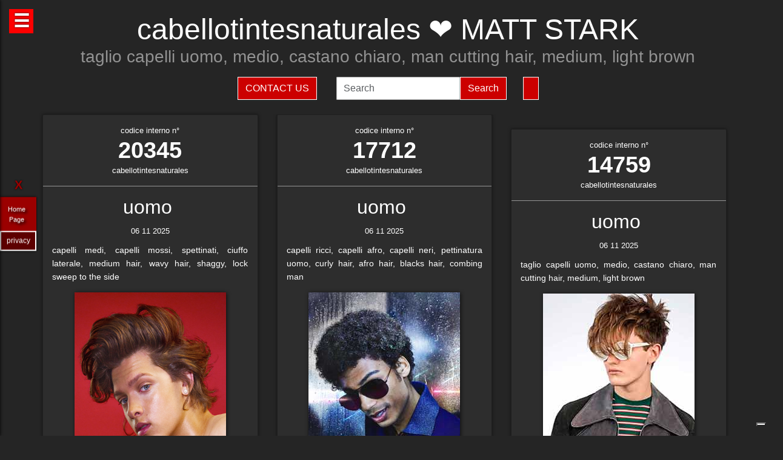

--- FILE ---
content_type: text/html; charset=UTF-8
request_url: https://cabellotintesnaturales.com/hairstylist-matt-stark-14759.html
body_size: 36606
content:
<!-- QuestaEpaginaBianca --><!-- no cache page in cerco-offro.it --><!DOCTYPE html>
<html lang="it" xml:lang="it">
    <head> <!-- Google Tag Manager -->
<script>(function(w,d,s,l,i){w[l]=w[l]||[];w[l].push({'gtm.start':
    new Date().getTime(),event:'gtm.js'});var f=d.getElementsByTagName(s)[0],
    j=d.createElement(s),dl=l!='dataLayer'?'&l='+l:'';j.async=true;j.src=
    'https://www.googletagmanager.com/gtm.js?id='+i+dl;f.parentNode.insertBefore(j,f);
    })(window,document,'script','dataLayer','GTM-WCJ4VS4');</script>
<!-- End Google Tag Manager -->



<script type="application/ld+json">{ "@context": "https://schema.org", "@type": "WebPage", "name": "cabellotintesnaturales.com - Tutto quello che stai cercando per la tua bellezza ed i tuoi capelli", "logo": "https://globelife.com/_nuovo_globelife/img/logos/globelife_number_one_large.png", "image": "https://globelife.com/_nuovo_globelife/img/logos/globelife_number_one_large.png", "url":"https://cabellotintesnaturales.com/pagineBianche/api.php?paginaRichiesta=hairstylist-matt-stark&lingua=it&ipRemoto=52.14.176.188&countryCode=it&debug=&httpHost=cabellotintesnaturales.com&idFromUri=14759", "description": "Esistono diverse tipologie di tinture per capelli. Possiamo distinguere quelle vegetali, quelle metalliche, quelle temporanee ed infine quelle sintetiche. Con il termine generico tinture si fa principalmente riferimento a quelle sintetiche. Tinture vegetali : Qui il termine tintura è utilizzato impropriamente. Infatti, queste sostanze non sono in grado di colorare l'intero capello in maniera uniforme, ma si limitano a conferirgli riflessi colorati. Tinture per capelliLe tinture vegetali si estraggono dalle piante, sono poco allergizzanti e/o irritanti ma hanno una gamma limitata di colori. Una volta applicate, si legano al capello con legami deboli ad idrogeno, per cui il colore conferito ha una resistenza temporanea e non permanente. L'henné è una sostanza vegetale colorante in grado di conferire ai capelli scuri una colorazione rosso-arancione con riflessi ramati, mentre sui capelli biondi o chiari produce riflessi color rosso-carota. Un'altra sostanza vegetale è l'AZULENE, che viene estratto dalla camomilla tramite spremitura delle sommità fiorite. L'azulene è un riflessante per capelli biondi o chiari. La terza sostanza vegetale colorante è l'INDACO, che viene estratto per macerazione dalle piante appartenenti alla famiglia delle Indigofere. L'indaco di per sé dà una colorazione blu; per questo lo si utilizza in associazione con l'henné allo scopo di donare ai capelli un riflesso rosso-brunastro. La molecola responsabile della colorazione blu è l'indacano, che a sua volta tramite idrolisi origina indossile, il quale verrà ossidato formando l'indaco. Tinture graduali o metalliche Queste tinture conferiscono al capello il colore desiderato in maniera molto graduale, per cui sono necessarie ripetute applicazioni. Le tinture graduali sono principalmente composte da sali metallici in grado di formare ossidi metallici, o di reagire con composti contenenti zolfo (originando solfuri metallici), come per esempio cheratina, cistina e cisteina. I sali in questione sono acetato di piombo e sali di bismuto, di rame, di nikel, di cobalto o manganese. La formulazione colorante tipo è quella del piombo acetato in soluzione acquosa di glicerina; essa presenta una serie di caratteristiche: Lavora molto lentamente per conferire la colorazione desiderata . Accentua la colorazione dei capelli scuri . Oltre all'acetato di piombo si può utilizzare il nitrato d'argento (AgNO3), che viene solamente impiegato in prodotti per ciglia e sopracciglia. La concentrazione massima è del 4%. Questa sostanza conferisce una colorazione nera brillante alla luce, perché a contatto con essa il nitrato d'argento origina argento puro. Il nitrato di argento presenta una certa tossicità per l'uomo; infatti sul prodotto viene riportata la dicitura “può essere nocivo, tenere lontano dagli occhi”.", "disambiguatingDescription": "I parrucchieri curano la salute dei capelli nei saloni di bellezza ed estetica,con acconciature di stile per foto moda-capelli e vendita di prodotti per la cura dei capelli.", "relatedLink": [ "https://globelife.com/beautybazar/en/", "https://globelife.com/parrucchieri-italia/", "https://globelife.com/hairfashiongallery/", "https://globelife.com/beautybazar/en/", "https://globelife.com/en/hairstylists-accessories/", "https://globelife.com/en/top100-hairstylists/" ], "about": "Esistono diverse tipologie di tinture per capelli. Possiamo distinguere quelle vegetali, quelle metalliche, quelle temporanee ed infine quelle sintetiche. Con il termine generico tinture si fa principalmente riferimento a quelle sintetiche. Tinture vegetali : Qui il termine tintura è utilizzato impropriamente. Infatti, queste sostanze non sono in grado di colorare l'intero capello in maniera uniforme, ma si limitano a conferirgli riflessi colorati. Tinture per capelliLe tinture vegetali si estraggono dalle piante, sono poco allergizzanti e/o irritanti ma hanno una gamma limitata di colori. Una volta applicate, si legano al capello con legami deboli ad idrogeno, per cui il colore conferito ha una resistenza temporanea e non permanente. L'henné è una sostanza vegetale colorante in grado di conferire ai capelli scuri una colorazione rosso-arancione con riflessi ramati, mentre sui capelli biondi o chiari produce riflessi color rosso-carota. Un'altra sostanza vegetale è l'AZULENE, che viene estratto dalla camomilla tramite spremitura delle sommità fiorite. L'azulene è un riflessante per capelli biondi o chiari. La terza sostanza vegetale colorante è l'INDACO, che viene estratto per macerazione dalle piante appartenenti alla famiglia delle Indigofere. L'indaco di per sé dà una colorazione blu; per questo lo si utilizza in associazione con l'henné allo scopo di donare ai capelli un riflesso rosso-brunastro. La molecola responsabile della colorazione blu è l'indacano, che a sua volta tramite idrolisi origina indossile, il quale verrà ossidato formando l'indaco. Tinture graduali o metalliche Queste tinture conferiscono al capello il colore desiderato in maniera molto graduale, per cui sono necessarie ripetute applicazioni. Le tinture graduali sono principalmente composte da sali metallici in grado di formare ossidi metallici, o di reagire con composti contenenti zolfo (originando solfuri metallici), come per esempio cheratina, cistina e cisteina. I sali in questione sono acetato di piombo e sali di bismuto, di rame, di nikel, di cobalto o manganese. La formulazione colorante tipo è quella del piombo acetato in soluzione acquosa di glicerina; essa presenta una serie di caratteristiche: Lavora molto lentamente per conferire la colorazione desiderata . Accentua la colorazione dei capelli scuri . Oltre all'acetato di piombo si può utilizzare il nitrato d'argento (AgNO3), che viene solamente impiegato in prodotti per ciglia e sopracciglia. La concentrazione massima è del 4%. Questa sostanza conferisce una colorazione nera brillante alla luce, perché a contatto con essa il nitrato d'argento origina argento puro. Il nitrato di argento presenta una certa tossicità per l'uomo; infatti sul prodotto viene riportata la dicitura “può essere nocivo, tenere lontano dagli occhi”.", "keywords": " Tinture Capelli, parrucchieri, capelli, salute, saloni di bellezza, foto moda capelli, acconciaturem, estetica, vendita, cura calvizie, Tinture Capelli, caduta capelli, colorazione, colpi di sole, balayages, meches, shatush, deja-vu, Tinture Capelli, vendita prodotti per capelli, vendita prodotti per parrucchieri, vendita articoli per parrucchieri, vendita phon, vendita asciugacapelli, vendita piastre per capelli, vendita forbici per taglio capelli, vendita cure riscrescita capelli, vendita cure anticaduta capelli, Tinture Capelli, vendita kerastase, vendita protoplasmina, vendita parrucche, vendita olio d'argan, vendita moroccanoil, vendita parlux phon, vendita spazzole per capelli, vendita pettini di legno, vendita abbigliamento per parrucchieri, Tinture Capelli, vendita tinture per capelli, vendita shampoo speciali capelli, vendita arredamento parrucchieri, vendita corsi parrucchieri, affari, miglior prezzo, outlet prodotti capelli", "inLanguage": ["it-IT"], "author":{ "@type": "LocalBusiness", "name": "EDIZIONI HP", "image": "https://globelife.com/_nuovo_globelife/img/logos/globelife_number_one_large.png", "legalName": "Edizioni Hp s.r.l.", "founder": "Roberto Trussardi", "foundingDate": "15/05/1994", "foundingLocation": "San Vittore Olona", "vatID": "P.IVA 09161130969", "description": "www.GLOBElife.com is the only provider specialized in hair fashion. With more than 25.000 visitors per day and translated in 38 languages, we can help you improving your Site's Position on the Search Engines Results. There is no doubt that our high position, certified by Alexa/Amazon (55.751 in the World and 2.261 in Italy), will allow you to rise the rank due to 25.000 visits on our website per day. Since www.GLOBElife.com has 1600 domains in the network, it's one of the top ranking sites among all those working in our field, so, adding your link to our web portal will promote general visibility of your page. Consequently, your website will increase its position placement in search engines. Our professional web is what you are looking for. We have more than 17.000 contacts of International Suppliers (Wholesalers and Distributors), 20.000 contacts of Italian hairstylists, 94.000 contacts of International Hairstylists and Exhibitions, 3.000 of Italian and International Companies' contacts, you can use through our DEM (Direct Email Marketing) to 'talk' to the world. We can create a Spot page directly linked to your personal Website to help you increasing your business and visibility. In the Spot there will be a section called MyNEWS, that we update with your adv material every three weeks. Our Spots are user friendly, responsive, they can be seen on every technological device (smartphone, iPhone, iPad, tablet), they are realized in html5 and they are SEO oriented. We can realize your personalized App in which you can communicate to your clients your promotions, new collections, info about your Salon and news from the Fashion world. Our App is supported both by iOS and Android. We can support you through our Social Networks: 30 Facebook Pages dedicated to the Hair and Fashion World daily updated. An Instagram profile daily updated with the best international creations of the most famous Hairstylists coming from all over the world. If you think your new Hairfashion Collection is what we are looking for, you can send your high res pics to us, with the complete credits and we will publish them on our CUBE magazine and online on our portal in the Hair Collection Section, if chosen by our artistic director. GLOBElife is also a Publishing House and we have different printed magazine: BeautyBazar is the only encyclopedic catalog that includes all of the best professional products, fornitures and accessories. You can buy a page in our catalog to sponsor your professional products, a coated adv page and a box in which to include your address if you are a wholesaler. STILEcapelli, our high fashion magazine, a collection of the best international hair creations realized by the most famous hairdresser all over the world, in which you can buy a short article in the 'Galà delle Novità' section to talk about yours luxury goodies. BeautyBazar Fashion, a short magazine in which you can have your four personalized covers, realized by our graphic designer with your photos and adv materials. If you represent an Exhibition and you are looking for a media sponsor, www.GLOBElife.com is your gold mine: we are already the Official Web Sponsor of Alternative Hair Show (UK) and Media Sponsor of: Salon International (London UK), Salon Look (Madrid ES), Show Positivo (Madrid ES), Expo Beauty Show (Mexico City MX), Cosmoprof (IT), On Hair (IT) and so many others. We can promote your Exhibition from the beginning by including your Banner on our Homepage, your Fair in our 'Today' Section, sending a DEM to our Database, posting your news on our Social Networks and writing an article in our Online Journal Gossip&amp; News, a daily updated space in which you can find the latest novelties from the Hair and Fashion world. If you join the Network, please contact us by sending an email to or calling us, GLOBElife is looking forward to meet you!", "slogan": "World of Hairfashion and Beauty Business", "address":{ "@type": "PostalAddress", "addressLocality": "San Vittore Olona", "addressRegion": "MI", "streetAddress": "Via 1 Maggio 11/13", "postalCode": "20028", "addressCountry": "it"}, "telephone": "+39-0331-170-63-28", "email": "info@globelife.com", "url": "https://globelife.com/", "sameAs": "https://globelife.com/", "areaServed":{ "@type": "GeoShape", "addressCountry": "it"}, "geo":{ "@type": "GeoCoordinates", "latitude": "45.58714494516189", "longitude": "8.943969665214876"}, "hasMap": "https://www.google.com/maps/place/Globelife/@45.5871272,8.9431387,18.5z/data=!4m5!3m4!1s0x478692901875b8c5:0x42a37357183910b2!8m2!3d45.5869948!4d8.9435727", "priceRange": "€100 - €5000", "currenciesAccepted": "EUR", "paymentAccepted": "Cash, Credit Card, PayPal, ByBankTransferInAdvance, ByInvoice"}}
</script>



<meta http-equiv="Content-Type" content="text/html; charset=utf-8" />
<meta name="viewport" content="width=device-width, height=device-height, initial-scale=1, shrink-to-fit=no, user-scalable=no minimum-scale=1.0, maximum-scale=1.0">
<meta charset="utf-8">
<meta http-equiv="X-UA-Compatible" content="IE=edge" />

<title>cabellotintesnaturales ☎️ MATT STARK ❤️ GLOBELIFE ☎️ </title>        
<meta name="description" content="cabellotintesnaturales ☎️ MATT STARK - taglio capelli uomo, medio, castano chiaro, man cutting hair, medium, light brown ❤️ GLOBELIFE ☎️ ">
<meta name="keywords" content="portale, migliori, parrucchieri, top, prodotti, professionali, hairstylists, artisti, moda, capelli">

<meta name='robots' content='index, all'>
<meta name='language' content='it'>
<meta name="content-language" content="it" />
<meta name="copyright" content="&copy; cerco-offro.it" />

<meta property="og:url"           content="https://cerco-offro.it/" />
<meta property="og:type"          content="website" />
<meta property="og:title"         content="MATT STARK" />
<meta property="og:description"   content="" />
<meta property="og:image"         content="globelifePerFB.png" />
<meta name="twitter:card" content="summary">
<meta name="twitter:site" content="@https://cerco-offro.it/">
<meta name="theme-color" content="#212121">
<meta name="msapplication-TileColor" content="#212121">
<meta name="device" content="desktop">
<meta itemprop="image" content="https://cerco-offro.it/slides-home/globelife.png">
<meta name="twitter:image" content="https://cerco-offro.it/slides-home/globelife.png">
<meta name="is-redirect" content="false">
<meta name="twitter:title" content="cabellotintesnaturales ☎️ MATT STARK ❤️ GLOBELIFE ☎️ ">
<meta property="twitter:url" content="https://cerco-offro.it/">
<meta itemprop="description" content="description" content="cabellotintesnaturales ☎️ MATT STARK - taglio capelli uomo, medio, castano chiaro, man cutting hair, medium, light brown ❤️ GLOBELIFE ☎️ ">
<meta name="twitter:description" content="description" content="cabellotintesnaturales ☎️ MATT STARK - taglio capelli uomo, medio, castano chiaro, man cutting hair, medium, light brown ❤️ GLOBELIFE ☎️ ">
<meta itemprop="name" content="MATT STARK">
        
<link rel="stylesheet" href="https://cdnjs.cloudflare.com/ajax/libs/twitter-bootstrap/5.3.2/css/bootstrap.min.css">
<link rel="stylesheet" href="https://use.fontawesome.com/releases/v5.8.2/css/all.css">


<link rel="stylesheet" href="https://cdnjs.cloudflare.com/ajax/libs/malihu-custom-scrollbar-plugin/3.1.5/jquery.mCustomScrollbar.css" />



<link rel="stylesheet" href="https://cerco-offro.it/contactUS/css/sweetalert2.min.css">
<link rel="stylesheet" href="https://cerco-offro.it/contactUS/css/toastr.min.css">
<link rel="stylesheet" href="https://cerco-offro.it/contactUS/css/ContactUsGlobelife.css">



<link rel="stylesheet" href="https://cerco-offro.it/pagineBianche/includes/css/styles2.css">
<link rel="stylesheet" href="https://cerco-offro.it/stylePagineAggiunte.css">
<link rel="icon" type="image/png" href="https://cerco-offro.it/favicon.png" />
<link rel="apple-touch-icon" sizes="180x180" href="https://cerco-offro.it/apple-touch-icon.png">
<link rel="icon" type="image/png" sizes="32x32" href="https://cerco-offro.it/favicon-32x32.png">
<link rel="icon" type="image/png" sizes="16x16" href="https://cerco-offro.it/favicon-16x16.png">

        
 </head>
    <body>
        <!-- Google Tag Manager (noscript) -->
<noscript><iframe src="https://www.googletagmanager.com/ns.html?id=GTM-WCJ4VS4"
    height="0" width="0" style="display:none;visibility:hidden"></iframe></noscript>
<!-- End Google Tag Manager (noscript) -->

<div id="fb-root"></div>
<script async defer crossorigin="anonymous" src="https://connect.facebook.net/it_IT/sdk.js#xfbml=1&version=v10.0&appId=449639185223164&autoLogAppEvents=1" nonce="AzzWEsUn"></script>
        <br>
        <div class="container">
            <div class="col-xxl-12 col-xl-12 col-lg-12 col-md-12 col-sm-12 col-xs-12 text-center pl-3 pr-3">
    <h1 class="text-white">cabellotintesnaturales ❤️ MATT STARK</h1>
    <h2 class="font-weight-light font-italic text-white-50"><small>taglio capelli uomo, medio, castano chiaro, man cutting hair, medium, light brown</small></h2>
    <p class="text-white-50"></p>

</div>
<div class="row d-flex align-items-center justify-content-center">
    <div class="col-xl-10 col-12 d-flex flex-md-row flex-column align-items-center justify-content-center">
                    <a href="javascript:void(0)" onclick="openContactModal()">
                <button type="button" class="btn btn-md btn-danger border border-white rounded-0 text-white text-uppercase me-3 mb-md-0 mb-3">Contact Us</button>
            </a>
                            <form class="form-inline ms-3" action="https://www.gloobe.biz" target="_blank" method="get">
                <input class="form-control" name="q" placeholder="Search">
                <input type="hidden" name="s" value="1">
                <button type="submit" class="btn btn-danger rounded-0 ml-2 border border-white" alt="go">Search</button>
            </form>
                <div id="google_translate_element" class="ms-3 btn btn-md btn-danger border border-white rounded-0 text-white text-uppercase"></div>
    </div>
</div>
<script src="//translate.google.com/translate_a/element.js?cb=googleTranslateElementInit"></script>
<script>
    function googleTranslateElementInit() {
        new google.translate.TranslateElement({
            pageLanguage: 'it'
        }, 'google_translate_element');
    }
</script>


            <div class="row d-flex align-items-center justify-content-cente">
                <div class="col-12 pt-4">
                                                    <div id="clsContenitoreDati" class="container-fluid">
                                    <div class="wrapperMasonry">
                                        <div id="contenutoMasonry" class="masonry bordered">                                                
                                                                                                <div class="brick"  itemscope itemtype="https://schema.org/Brand">
                                                        <a href="https://hairfashion.sm/matt-stark-20345.html">
                                                            <div class="brick_header">
                                                                <div class="number">
                                                                    codice interno n&deg;<br><span class="number-text">20345</span>
                                                                </div>
                                                                <div class="origin">cabellotintesnaturales<br></div>
                                                            </div>
                                                        </a>
                                                        <div class="brick_body">
                                                            <a href="https://hairfashion.sm/matt-stark-20345.html">
                                                                <div class="maintitle"><h2><span itemprop="name">uomo</span> <br></h2></div>
                                                                <div class="date">06 11 2025</div>
                                                                <article class='articolo'>
                                                                    <header class='testata'></header>
                                                                    <div itemprop="description">capelli medi, capelli mossi, spettinati, ciuffo laterale, medium hair, wavy hair, shaggy, lock sweep to the side</div>
                                                                        <div class="imgWrapper" data-src="https://globelife.com/hairfashion/photo/large/B818-03.jpg">
                                                                            <img itemprop="image" class="img-fluid" src="https://globelife.com/hairfashion/photo/large/B818-03.jpg" alt="uomo@Matt Stark" title="uomo@Matt Stark" data-src="https://globelife.com/hairfashion/photo/large/B818-03.jpg">
                                                                        </div>
                                                                </article>
                                                            </a>
                                                            <br>
                                                            <a class="text-white number-text" href="https://hairfashion.sm/matt-stark-20345.html">Clicca per avere più info...</a>

                                                                                                                    </div>
                                                    </div>
                                                    <div class="line" style="background-image: none !important; margin:30px 0px"></div>
                                                                                                    <div class="brick"  itemscope itemtype="https://schema.org/Brand">
                                                        <a href="https://hairfashion.sm/matt-stark-17712.html">
                                                            <div class="brick_header">
                                                                <div class="number">
                                                                    codice interno n&deg;<br><span class="number-text">17712</span>
                                                                </div>
                                                                <div class="origin">cabellotintesnaturales<br></div>
                                                            </div>
                                                        </a>
                                                        <div class="brick_body">
                                                            <a href="https://hairfashion.sm/matt-stark-17712.html">
                                                                <div class="maintitle"><h2><span itemprop="name">uomo</span> <br></h2></div>
                                                                <div class="date">06 11 2025</div>
                                                                <article class='articolo'>
                                                                    <header class='testata'></header>
                                                                    <div itemprop="description">capelli ricci, capelli afro, capelli neri, pettinatura uomo, curly hair, afro hair, blacks hair, combing man</div>
                                                                        <div class="imgWrapper" data-src="https://globelife.com/hairfashion/photo/large/B313-04.jpg">
                                                                            <img itemprop="image" class="img-fluid" src="https://globelife.com/hairfashion/photo/large/B313-04.jpg" alt="uomo@MATT STARK" title="uomo@MATT STARK" data-src="https://globelife.com/hairfashion/photo/large/B313-04.jpg">
                                                                        </div>
                                                                </article>
                                                            </a>
                                                            <br>
                                                            <a class="text-white number-text" href="https://hairfashion.sm/matt-stark-17712.html">Clicca per avere più info...</a>

                                                                                                                    </div>
                                                    </div>
                                                    <div class="line" style="background-image: none !important; margin:30px 0px"></div>
                                                                                                    <div class="brick"  itemscope itemtype="https://schema.org/Brand">
                                                        <a href="https://hairfashion.sm/matt-stark-14762.html">
                                                            <div class="brick_header">
                                                                <div class="number">
                                                                    codice interno n&deg;<br><span class="number-text">14762</span>
                                                                </div>
                                                                <div class="origin">cabellotintesnaturales<br></div>
                                                            </div>
                                                        </a>
                                                        <div class="brick_body">
                                                            <a href="https://hairfashion.sm/matt-stark-14762.html">
                                                                <div class="maintitle"><h2><span itemprop="name">uomo</span> <br></h2></div>
                                                                <div class="date">06 11 2025</div>
                                                                <article class='articolo'>
                                                                    <header class='testata'></header>
                                                                    <div itemprop="description">taglio capelli uomo, lungo, biondo, man cutting hair, long, blonde</div>
                                                                        <div class="imgWrapper" data-src="https://globelife.com/hairfashion/photo/large/A825-04.jpg">
                                                                            <img itemprop="image" class="img-fluid" src="https://globelife.com/hairfashion/photo/large/A825-04.jpg" alt="uomo@MATT STARK" title="uomo@MATT STARK" data-src="https://globelife.com/hairfashion/photo/large/A825-04.jpg">
                                                                        </div>
                                                                </article>
                                                            </a>
                                                            <br>
                                                            <a class="text-white number-text" href="https://hairfashion.sm/matt-stark-14762.html">Clicca per avere più info...</a>

                                                                                                                    </div>
                                                    </div>
                                                    <div class="line" style="background-image: none !important; margin:30px 0px"></div>
                                                                                                    <div class="brick"  itemscope itemtype="https://schema.org/Brand">
                                                        <a href="https://hairfashion.sm/matt-stark-14759.html">
                                                            <div class="brick_header">
                                                                <div class="number">
                                                                    codice interno n&deg;<br><span class="number-text">14759</span>
                                                                </div>
                                                                <div class="origin">cabellotintesnaturales<br></div>
                                                            </div>
                                                        </a>
                                                        <div class="brick_body">
                                                            <a href="https://hairfashion.sm/matt-stark-14759.html">
                                                                <div class="maintitle"><h2><span itemprop="name">uomo</span> <br></h2></div>
                                                                <div class="date">06 11 2025</div>
                                                                <article class='articolo'>
                                                                    <header class='testata'></header>
                                                                    <div itemprop="description">taglio capelli uomo, medio, castano chiaro, man cutting hair, medium, light brown</div>
                                                                        <div class="imgWrapper" data-src="https://globelife.com/hairfashion/photo/large/A825-01.jpg">
                                                                            <img itemprop="image" class="img-fluid" src="https://globelife.com/hairfashion/photo/large/A825-01.jpg" alt="uomo@MATT STARK" title="uomo@MATT STARK" data-src="https://globelife.com/hairfashion/photo/large/A825-01.jpg">
                                                                        </div>
                                                                </article>
                                                            </a>
                                                            <br>
                                                            <a class="text-white number-text" href="https://hairfashion.sm/matt-stark-14759.html">Clicca per avere più info...</a>

                                                                                                                    </div>
                                                    </div>
                                                    <div class="line" style="background-image: none !important; margin:30px 0px"></div>
                                                                                        </div>
                                    </div>
                                </div>
                                                </div>
            </div>
        </div>
        

<style>
    #menuTestoWrapper {
        position: fixed;
        width: 30%;
        height: 100vh;
        top: 0;
        padding: 20px 5px 20px 5px;
        background-color: #585757;
        left: -30%;
        box-shadow: 0px 0px 5px rgb(0 0 0);
        z-index: 999999999;
        transition: .3s linear all;
    }
    .menuTestoWrapperScrolled {
        left: 0% !important;
        transition: .3s linear all;
    }
    #contenitoreMenuTesto {
        position: relative;
        margin: 0px auto;
        width: calc(100% - 20px);
        height: 95vh;
        padding-right: 15px;
        overflow: auto;
    }
    #openMenuTesto {
        position: fixed;
        top: 15px;
        left: 15px;
        background: red;
        height: 40px;
        width: 40px;
        text-align: center;
    }
    #openMenuTesto p {
        font-family: sans-serif;
        color: white;
        font-size: 30px;
        font-weight: bold;
        text-align: center;
        line-height: 40px;
        text-shadow: 0px 0px 3px rgb(0 0 0);
        cursor: pointer;
        transition: all .3s;
    }
    p.text-uppercase.text-white.mb-1 {
        font-size: 90%;
    }
    p.text-light {
        font-size: 80% !important;
        color: #999999 !important;
    }

    /* CUSTOM SCROLLBAR */

    ::-webkit-scrollbar {
        width: 10px;
    }
    ::-webkit-scrollbar-track {
        background: transparent;
    }
    ::-webkit-scrollbar-thumb {
        background: #ff0000;
        cursor:grabbing
    }
    ::-webkit-scrollbar-thumb:hover {
        background: #cc0000;
    }
    .siteLink {
        font-family: Verdana, Arial, Tahoma, Helvetica, sans-serif, Tahoma;
        text-shadow: 3px 3px 4px #000;
        color: white;
        text-align: center;
        font-size: 11px;
        margin-left: 10px ;
        margin-top: 7px ;
        margin-right: 15px;
        margin-bottom: 10px;
    }
     #closeMenuTesto {
        position: relative;
        margin: 0px auto;
        text-align: right;
        padding-bottom: 0px;
    }
    #closeMenuTesto p {
        font-family: sans-serif ;
        color: red;
        font-size: 35px;
        font-weight: bold;
        text-align: right;
        line-height: 0px;
        text-shadow: 0px 0px 3px rgb(0 0 0);
        cursor: pointer;
        transition: all .3s;
        padding: 5px;
    }
    #closeMenuTesto p:hover {
        color: #ffffff ;
        transition: all .3s;
    }
    @media (max-width: 1100px) {
        #menuTestoWrapper {
            width: 50%;
            left: -50%;
        }
    }
    @media (max-width: 900px) {
        #menuTestoWrapper {
            width: 60%;
            left: -60%;
        }
    }
    @media (max-width:500px){
        #menuTestoWrapper {
            width: 80%;
            left: -80%;
        }
    }
    img, svg {
        vertical-align: middle;
        /* width: 75%; */
    }
    img.img-fluid{
        max-width: 100% !important;
    } 

</style>
<script>

    
    function closeMenuTesto(){
        document.getElementById('contenitoreMenuTesto').style.display='none';
        /* document.getElementById('menuTestoWrapper').style.width='20px '; */
        document.getElementById('openMenuTestoBtn').style.display='block';
        /* document.getElementById('menuTestoWrapper').style.top='3%'; */
        document.getElementById('menuTestoWrapper').classList.remove("menuTestoWrapperScrolled");

    }
    function openMenuTesto(){
        document.getElementById('contenitoreMenuTesto').style.display='block';
        document.getElementById('openMenuTestoBtn').style.display='none';
        document.getElementById('menuTestoWrapper').classList.add("menuTestoWrapperScrolled");
        /* document.getElementById('menuTestoWrapper').style.width='80%';
        document.getElementById('menuTestoWrapper').style.top='125%'; */

    }
</script>

<div id="openMenuTesto" onclick="return openMenuTesto()">
    <p id="openMenuTestoBtn">☰</p>
</div>
<div id="menuTestoWrapper">
    <div id="closeMenuTesto" onclick="return closeMenuTesto()">
        <p id="closeMenuTestoBtn">&times;</p>
    </div>
    <div id="contenitoreMenuTesto">
        <p class="text-uppercase text-red mb-8 text-center fs-5" style="color:red">MENU</p>
        <ul>

                        <li><a id="idTagAtoInfoParrucchieri" class="text-uppercase text-white mb-4 fs-4" style="text-decoration:none;" href="infoParrucchieri.php">
                Info per parrucchieri
            </a></li>

            <li><a id="idTagAtoLessico"  class="text-uppercase text-white mb-4 fs-4" style="text-decoration:none;" href="lessico-parrucchieri.php">
                Lessico - linguaggio parrucchieri
            </a></li>

            <li><a id="idTagAtoargomentiCorrelati"  class="text-uppercase text-white mb-4 fs-4" style="text-decoration:none;" href="argomenti-parrucchieri.php">
                Argomenti per parrucchieri
            </a></li>

            <li><a id="idTagAtodomainGroup"  class="text-uppercase text-white mb-4 fs-4" style="text-decoration:none;" href="domini-parrucchieri.php">
                Domain Group
            </a></li>
            
            <li><a id="idTagAtoHairstylistsInternational"  class="text-uppercase text-white mb-4 fs-4" style="text-decoration:none;" href="hairstylistsInternational.php">
                Stilisti moda capelli Internazionali
            </a></li>
            
            <li><a id="idTagAtoProductCategories"  class="text-uppercase text-white mb-4 fs-4" style="text-decoration:none;" href="categorie-prodotti-parrucchieri.php">
                Categorie Prodotti 
            </a></li>
            
            <li><a id="idTagAtoCities"  class="text-uppercase text-white mb-4 fs-4" style="text-decoration:none;" href="citta-parrucchieri.php">
                Città - Parrucchieri
            </a></li>
            
            <li><a id="idTagAtoBrands"  class="text-uppercase text-white mb-4 fs-4" style="text-decoration:none;" href="brands-parrucchieri.php">
                Marche - Brands
            </li></a>
        </ul>
    </div>
</div>





<div class="container">
    <div class="row d-flex align-items-center justify-content-center pb-5">
        <img style="max-width: 200px;" src="https://globelife.com/_nuovo_globelife/img/logos/globelife.png" alt="GLOBElife" title="GLOBElife">
    </div>
</div>


    <!-- srcDatiFOTOMODA - inizio -->
    <div class="container">
        <div class="row d-flex align-items-center justify-content-center">
            <h2 class="text-white text-center">Hairstylists</h2>
            <p>
                <a style="color: darkgrey;" href="https://cabellotintesnaturales.com/hairstylist-adam-bryant-6673.html">ADAM BRYANT</a> | <a style="color: darkgrey;" href="https://cabellotintesnaturales.com/hairstylist-adam-ciaccia-katie-sanchez-18446.html">ADAM CIACCIA & KATIE SANCHEZ</a> | <a style="color: darkgrey;" href="https://cabellotintesnaturales.com/hairstylist-adam-szabo-trevor-sorbie-8261.html">ADAM SZABO - TREVOR SORBIE</a> | <a style="color: darkgrey;" href="https://cabellotintesnaturales.com/hairstylist-adrian-barclay-15673.html">ADRIAN BARCLAY</a> | <a style="color: darkgrey;" href="https://cabellotintesnaturales.com/hairstylist-adrian-gutierrez-23547.html">Adrian Gutierrez</a> | <a style="color: darkgrey;" href="https://cabellotintesnaturales.com/hairstylist-adrian-paoluccio-30071.html">Adrian Paoluccio</a> | <a style="color: darkgrey;" href="https://cabellotintesnaturales.com/hairstylist-akin-konizi-727.html">AKIN KONIZI</a> | <a style="color: darkgrey;" href="https://cabellotintesnaturales.com/hairstylist-alan-d-hairdressing-431.html">ALAN D HAIRDRESSING</a> | <a style="color: darkgrey;" href="https://cabellotintesnaturales.com/hairstylist-alberto-manchado-alicia-navarro-and-ione-erice-25906.html">Alberto Manchado, Alicia Navarro and Ione Erice</a> | <a style="color: darkgrey;" href="https://cabellotintesnaturales.com/hairstylist-alberto-manchado-alicia-navarro-ione-erice-mikel-luzea-24012.html">Alberto Manchado, Alicia Navarro, Ione Erice - Mikel Luzea</a> | <a style="color: darkgrey;" href="https://cabellotintesnaturales.com/hairstylist-aldo-coppola-2951.html">ALDO COPPOLA</a> | <a style="color: darkgrey;" href="https://cabellotintesnaturales.com/hairstylist-aleo-rosa-solaris-parrucchieri-8289.html">ALEO ROSA - SOLARIS PARRUCCHIERI</a> | <a style="color: darkgrey;" href="https://cabellotintesnaturales.com/hairstylist-alessandra-carrer-7.html">ALESSANDRA CARRER</a> | <a style="color: darkgrey;" href="https://cabellotintesnaturales.com/hairstylist-alessandro-abei-5724.html">ALESSANDRO ABEI</a> | <a style="color: darkgrey;" href="https://cabellotintesnaturales.com/hairstylist-alessio-cervelli-johm-santilli-private-10653.html">ALESSIO CERVELLI - JOHM SANTILLI PRIVATE</a> | <a style="color: darkgrey;" href="https://cabellotintesnaturales.com/hairstylist-alexander-hauser-15251.html">ALEXANDER HAUSER</a> | <a style="color: darkgrey;" href="https://cabellotintesnaturales.com/hairstylist-alexis-ferer-27398.html">Alexis Ferer</a> | <a style="color: darkgrey;" href="https://cabellotintesnaturales.com/hairstylist-alexis-ferrer-rafael-bueno-alfonso-martinez-25995.html">ALEXIS FERRER RAFAEL BUENO ALFONSO MARTINEZ</a> | <a style="color: darkgrey;" href="https://cabellotintesnaturales.com/hairstylist-alfonso-martinez-25798.html">Alfonso Martínez</a> | <a style="color: darkgrey;" href="https://cabellotintesnaturales.com/hairstylist-alfredo-valero-27799.html">Alfredo Valero</a> | <a style="color: darkgrey;" href="https://cabellotintesnaturales.com/hairstylist-alfredo-valero-y-miriam-mateo--25655.html">Alfredo Valero y Miriam Mateo </a> | <a style="color: darkgrey;" href="https://cabellotintesnaturales.com/hairstylist-alison-stewart-and-mairi-mcqueen-24686.html">Alison Stewart and Mairi McQueen</a> | <a style="color: darkgrey;" href="https://cabellotintesnaturales.com/hairstylist-alison-stewart-art-team-9315.html">ALISON STEWART ART TEAM</a> | <a style="color: darkgrey;" href="https://cabellotintesnaturales.com/hairstylist-alison-stewart-hairdressing-11515.html">ALISON STEWART HAIRDRESSING</a> | <a style="color: darkgrey;" href="https://cabellotintesnaturales.com/hairstylist-allen-ruiz-team-ruiz-salon-23581.html">Allen Ruiz Team - Ruiz Salon</a> | <a style="color: darkgrey;" href="https://cabellotintesnaturales.com/hairstylist-alvaro-herrero-sexta-esencia-6815.html">ALVARO HERRERO - SEXTA ESENCIA</a> | <a style="color: darkgrey;" href="https://cabellotintesnaturales.com/hairstylist-amparo-fernandez-la-pelu--21072.html">Amparo Fernández - La Pelu </a> | <a style="color: darkgrey;" href="https://cabellotintesnaturales.com/hairstylist-amparo-fernandez-lapelu-amparo-fernandez-18123.html">AMPARO FERNANDEZ - LAPELU AMPARO FERNANDEZ</a> | <a style="color: darkgrey;" href="https://cabellotintesnaturales.com/hairstylist-andrea-borrelli-28260.html">Andrea Borrelli</a> | <a style="color: darkgrey;" href="https://cabellotintesnaturales.com/hairstylist-andrew-collinge-6974.html">ANDREW COLLINGE</a> | <a style="color: darkgrey;" href="https://cabellotintesnaturales.com/hairstylist-andrew-heasman-3821.html">ANDREW HEASMAN</a> | <a style="color: darkgrey;" href="https://cabellotintesnaturales.com/hairstylist-andrew-jose-and-evelina-lundgren-21181.html">Andrew Jose and Evelina Lundgren</a> | <a style="color: darkgrey;" href="https://cabellotintesnaturales.com/hairstylist-andy-heasman-rush-hair-17974.html">ANDY HEASMAN, RUSH HAIR</a> | <a style="color: darkgrey;" href="https://cabellotintesnaturales.com/hairstylist-angelo-di-pasca--20937.html">Angelo Di Pasca </a> | <a style="color: darkgrey;" href="https://cabellotintesnaturales.com/hairstylist-angelo-di-pasca-nuva-beauty-spa-18989.html">ANGELO DI PASCA - NUVA BEAUTY & SPA</a> | <a style="color: darkgrey;" href="https://cabellotintesnaturales.com/hairstylist-angelo-fabbrico-1147.html">ANGELO FABBRICO</a> | <a style="color: darkgrey;" href="https://cabellotintesnaturales.com/hairstylist-angelo-giordano-13188.html">ANGELO GIORDANO</a> | <a style="color: darkgrey;" href="https://cabellotintesnaturales.com/hairstylist-angelo-seminara-5446.html">ANGELO SEMINARA</a> | <a style="color: darkgrey;" href="https://cabellotintesnaturales.com/hairstylist-angelo-vallillo-and-the-zulo-e-holland-art-team-15373.html">ANGELO VALLILLO AND THE ZULO e HOLLAND ART TEAM</a> | <a style="color: darkgrey;" href="https://cabellotintesnaturales.com/hairstylist-anna-barroca-es-26278.html">Anna Barroca - ES</a> | <a style="color: darkgrey;" href="https://cabellotintesnaturales.com/hairstylist-anna-ceruti-2072.html">ANNA CERUTI</a> | <a style="color: darkgrey;" href="https://cabellotintesnaturales.com/hairstylist-anna-e-roberto-8.html">ANNA E ROBERTO</a> | <a style="color: darkgrey;" href="https://cabellotintesnaturales.com/hairstylist-anna-pacitto-26369.html">Anna Pacitto</a> | <a style="color: darkgrey;" href="https://cabellotintesnaturales.com/hairstylist-anna-pacitto-pure-team-26546.html">Anna Pacitto & Pure Team</a> | <a style="color: darkgrey;" href="https://cabellotintesnaturales.com/hairstylist-ari-koponen-15876.html">ARI KOPONEN</a> | <a style="color: darkgrey;" href="https://cabellotintesnaturales.com/hairstylist-art-hair-studios-it-26763.html">Art Hair Studios - IT</a> | <a style="color: darkgrey;" href="https://cabellotintesnaturales.com/hairstylist-arthica-christian-mora-9963.html">ARTHICA CHRISTIAN MORA</a> | <a style="color: darkgrey;" href="https://cabellotintesnaturales.com/hairstylist-ashleigh-hodges-19731.html">Ashleigh Hodges</a> | <a style="color: darkgrey;" href="https://cabellotintesnaturales.com/hairstylist-ashley-gamble-25016.html">Ashley Gamble</a> | <a style="color: darkgrey;" href="https://cabellotintesnaturales.com/hairstylist-atherton-cox-2994.html">ATHERTON COX</a> | <a style="color: darkgrey;" href="https://cabellotintesnaturales.com/hairstylist-belen-naranjo-28288.html">Belén Naranjo</a> | <a style="color: darkgrey;" href="https://cabellotintesnaturales.com/hairstylist-ben-driscoll-price-robert-john-15587.html">BEN DRISCOLL-PRICE - ROBERT JOHN</a> | <a style="color: darkgrey;" href="https://cabellotintesnaturales.com/hairstylist-ben-ferris-2096.html">BEN FERRIS</a> | <a style="color: darkgrey;" href="https://cabellotintesnaturales.com/hairstylist-ben-huang-toni-guy-10587.html">BEN HUANG - TONI&GUY</a> | <a style="color: darkgrey;" href="https://cabellotintesnaturales.com/hairstylist-ben-moth-valerie-benares-brooks-e-brooks-6621.html">BEN MOTH, VALERIE BENARES - BROOKS e BROOKS</a> | <a style="color: darkgrey;" href="https://cabellotintesnaturales.com/hairstylist-beppe-and-marco-unali-19105.html">Beppe and Marco Unali</a> | <a style="color: darkgrey;" href="https://cabellotintesnaturales.com/hairstylist-beppe-e-marco-unali-20280.html">Beppe e Marco Unali</a> | <a style="color: darkgrey;" href="https://cabellotintesnaturales.com/hairstylist-bernat-sayol-salones-cv-by-carlos-valiente-christian-rios-daniel-gallego-25990.html">BERNAT SAYOL - SALONES CV (BY CARLOS VALIENTE) CHRISTIAN RIOS DANIEL GALLEGO</a> | <a style="color: darkgrey;" href="https://cabellotintesnaturales.com/hairstylist-bernat-sayol-borja-carbonell-carlos-valiente-15546.html">BERNAT SAYOL, BORJA CARBONELL, CARLOS VALIENTE</a> | <a style="color: darkgrey;" href="https://cabellotintesnaturales.com/hairstylist-bert-de-zeeuw-7430.html">BERT DE ZEEUW</a> | <a style="color: darkgrey;" href="https://cabellotintesnaturales.com/hairstylist-bert-visser-toni-guy-8436.html">BERT VISSER - TONI&GUY</a> | <a style="color: darkgrey;" href="https://cabellotintesnaturales.com/hairstylist-best-club-education-by-toni-guy-team-8897.html">BEST CLUB EDUCATION BY TONI&GUY TEAM</a> | <a style="color: darkgrey;" href="https://cabellotintesnaturales.com/hairstylist-betisa-orue-ugarte-6831.html">BETISA ORUE UGARTE</a> | <a style="color: darkgrey;" href="https://cabellotintesnaturales.com/hairstylist-bice-pini-2012.html">BICE PINI</a> | <a style="color: darkgrey;" href="https://cabellotintesnaturales.com/hairstylist-bill-and-brodie-tsiknaris-28887.html">Bill and Brodie Tsiknaris</a> | <a style="color: darkgrey;" href="https://cabellotintesnaturales.com/hairstylist-bill-curie-26829.html">Bill Curie</a> | <a style="color: darkgrey;" href="https://cabellotintesnaturales.com/hairstylist-bill-tsiknaris-18538.html">BILL TSIKNARIS</a> | <a style="color: darkgrey;" href="https://cabellotintesnaturales.com/hairstylist-bobbi-zmiewsky-29778.html">Bobbi Zmiewsky</a> | <a style="color: darkgrey;" href="https://cabellotintesnaturales.com/hairstylist-bond-hair-religion-16673.html">BOND HAIR RELIGION</a> | <a style="color: darkgrey;" href="https://cabellotintesnaturales.com/hairstylist-borja-carbonell-salones-carlos-valiente-15159.html">Borja Carbonell - Salones Carlos Valiente</a> | <a style="color: darkgrey;" href="https://cabellotintesnaturales.com/hairstylist-brandon-messinger--21529.html">Brandon Messinger </a> | <a style="color: darkgrey;" href="https://cabellotintesnaturales.com/hairstylist-brent-barlow-rosie-binns-19770.html">Brent Barlow & Rosie Binns</a> | <a style="color: darkgrey;" href="https://cabellotintesnaturales.com/hairstylist-brett-macdonald-and-john-ross-slane-24350.html">Brett MacDonald and John Ross Slane</a> | <a style="color: darkgrey;" href="https://cabellotintesnaturales.com/hairstylist-brian-e-sandra-smith-8216.html">BRIAN e SANDRA SMITH</a> | <a style="color: darkgrey;" href="https://cabellotintesnaturales.com/hairstylist-brian-gallagher-ghallagher-horner-hair-15709.html">BRIAN GALLAGHER - GHALLAGHER HORNER HAIR</a> | <a style="color: darkgrey;" href="https://cabellotintesnaturales.com/hairstylist-brian-leo-mccallum-31174.html">BRIAN LEO MCCALLUM</a> | <a style="color: darkgrey;" href="https://cabellotintesnaturales.com/hairstylist-brodie-lee-tsiknaris-28022.html">Brodie Lee Tsiknaris</a> | <a style="color: darkgrey;" href="https://cabellotintesnaturales.com/hairstylist-brodietsiknaris-28820.html">BrodieTsiknaris</a> | <a style="color: darkgrey;" href="https://cabellotintesnaturales.com/hairstylist-brooke-evans-30681.html">BROOKE EVANS</a> | <a style="color: darkgrey;" href="https://cabellotintesnaturales.com/hairstylist-brooks-brooks-the-shag-coll-26297.html">Brooks & Brooks - The Shag Coll</a> | <a style="color: darkgrey;" href="https://cabellotintesnaturales.com/hairstylist-bros-539.html">BROS</a> | <a style="color: darkgrey;" href="https://cabellotintesnaturales.com/hairstylist-bruno-estatoff-yvan-estatoff-laeticia-bonnand-laura-sanchez-22641.html">Bruno Estatoff, Yvan Estatoff, Laeticia Bonnand, Laura Sanchez</a> | <a style="color: darkgrey;" href="https://cabellotintesnaturales.com/hairstylist-bundy-bundy-993.html">BUNDY BUNDY</a> | <a style="color: darkgrey;" href="https://cabellotintesnaturales.com/hairstylist-caitlin-pallich-30318.html">Caitlin Pallich</a> | <a style="color: darkgrey;" href="https://cabellotintesnaturales.com/hairstylist-callum-standen-may-19466.html">Callum Standen May</a> | <a style="color: darkgrey;" href="https://cabellotintesnaturales.com/hairstylist-candice-mckay--20991.html">Candice Mckay </a> | <a style="color: darkgrey;" href="https://cabellotintesnaturales.com/hairstylist-caprice-de-sanctis-30283.html">Caprice De Sanctis</a> | <a style="color: darkgrey;" href="https://cabellotintesnaturales.com/hairstylist-carles-dominguez-soro-toni-guy-9494.html">CARLES DOMINGUEZ SORO - TONI&GUY</a> | <a style="color: darkgrey;" href="https://cabellotintesnaturales.com/hairstylist-carlo-bay-8376.html">CARLO BAY</a> | <a style="color: darkgrey;" href="https://cabellotintesnaturales.com/hairstylist-carlos-buendia-29678.html">Carlos Buendia</a> | <a style="color: darkgrey;" href="https://cabellotintesnaturales.com/hairstylist-carlos-valiente-7575.html">CARLOS VALIENTE</a> | <a style="color: darkgrey;" href="https://cabellotintesnaturales.com/hairstylist-carlos-valiente-borja-sayol-monparle-9971.html">CARLOS VALIENTE BORJA SAYOL MONPARLE</a> | <a style="color: darkgrey;" href="https://cabellotintesnaturales.com/hairstylist-carol-bruguera-7246.html">CAROL BRUGUERA</a> | <a style="color: darkgrey;" href="https://cabellotintesnaturales.com/hairstylist-carole-haddad-corcoz-hair-15399.html">CAROLE HADDAD - CORCOZ HAIR</a> | <a style="color: darkgrey;" href="https://cabellotintesnaturales.com/hairstylist-caroline-sanderson-ego-hair-design-26451.html">Caroline Sanderson Ego Hair Design</a> | <a style="color: darkgrey;" href="https://cabellotintesnaturales.com/hairstylist-carolyn-newman-28967.html">Carolyn Newman</a> | <a style="color: darkgrey;" href="https://cabellotintesnaturales.com/hairstylist-caterina-di-biase-denman-brand-ambassador-21949.html">Caterina Di Biase - Denman Brand Ambassador</a> | <a style="color: darkgrey;" href="https://cabellotintesnaturales.com/hairstylist-cebado-156.html">CEBADO</a> | <a style="color: darkgrey;" href="https://cabellotintesnaturales.com/hairstylist-celestino-guazzini-studio-65-agency-8836.html">CELESTINO GUAZZINI - STUDIO 65 AGENCY</a> | <a style="color: darkgrey;" href="https://cabellotintesnaturales.com/hairstylist-charlie-brackney-19985.html">Charlie Brackney</a> | <a style="color: darkgrey;" href="https://cabellotintesnaturales.com/hairstylist-charlie-cullen-toni-guy-8444.html">CHARLIE CULLEN - TONI&GUY</a> | <a style="color: darkgrey;" href="https://cabellotintesnaturales.com/hairstylist-charlie-price-katie-nielsen-30046.html">Charlie Price Katie Nielsen</a> | <a style="color: darkgrey;" href="https://cabellotintesnaturales.com/hairstylist-charlotte-mensah-hair-lounge-13367.html">CHARLOTTE MENSAH - HAIR LOUNGE</a> | <a style="color: darkgrey;" href="https://cabellotintesnaturales.com/hairstylist-chris-grimley-31178.html">CHRIS GRIMLEY</a> | <a style="color: darkgrey;" href="https://cabellotintesnaturales.com/hairstylist-christian-coluccio-28138.html">Christian Coluccio</a> | <a style="color: darkgrey;" href="https://cabellotintesnaturales.com/hairstylist-christiano-lanza-20073.html">Christiano Lanza</a> | <a style="color: darkgrey;" href="https://cabellotintesnaturales.com/hairstylist-christine-margossian-9356.html">CHRISTINE MARGOSSIAN</a> | <a style="color: darkgrey;" href="https://cabellotintesnaturales.com/hairstylist-christophe-nicolas-biot-soglam--10790.html">Christophe Nicolas Biot SoGlam!</a> | <a style="color: darkgrey;" href="https://cabellotintesnaturales.com/hairstylist-claire-atkinson-hob-salons-8297.html">CLAIRE ATKINSON - HOB SALONS</a> | <a style="color: darkgrey;" href="https://cabellotintesnaturales.com/hairstylist-claire-chell-francesco-group-8492.html">CLAIRE CHELL - FRANCESCO GROUP</a> | <a style="color: darkgrey;" href="https://cabellotintesnaturales.com/hairstylist-claire-dawson-717.html">CLAIRE DAWSON</a> | <a style="color: darkgrey;" href="https://cabellotintesnaturales.com/hairstylist-class-salon-education-style-5847.html">CLASS SALON EDUCATION STYLE</a> | <a style="color: darkgrey;" href="https://cabellotintesnaturales.com/hairstylist-clayde-baumann-19696.html">Clayde Baumann</a> | <a style="color: darkgrey;" href="https://cabellotintesnaturales.com/hairstylist-clayde-baumann-d-j-ambrose-17515.html">CLAYDE BAUMANN - D&J AMBROSE</a> | <a style="color: darkgrey;" href="https://cabellotintesnaturales.com/hairstylist-club-figaro-3676.html">CLUB FIGARO</a> | <a style="color: darkgrey;" href="https://cabellotintesnaturales.com/hairstylist-clubstar-2016-19515.html">Clubstar 2016</a> | <a style="color: darkgrey;" href="https://cabellotintesnaturales.com/hairstylist-colin-greaney-6800.html">COLIN GREANEY</a> | <a style="color: darkgrey;" href="https://cabellotintesnaturales.com/hairstylist-colin-greaney-e-neil-atkinson-mahogany-9470.html">COLIN GREANEY E NEIL ATKINSON - MAHOGANY</a> | <a style="color: darkgrey;" href="https://cabellotintesnaturales.com/hairstylist-colin-mcandrew-3742.html">COLIN MCANDREW</a> | <a style="color: darkgrey;" href="https://cabellotintesnaturales.com/hairstylist-color-room-salon-8045.html">COLOR ROOM SALON</a> | <a style="color: darkgrey;" href="https://cabellotintesnaturales.com/hairstylist-colour-project-2016-19521.html">Colour Project 2016</a> | <a style="color: darkgrey;" href="https://cabellotintesnaturales.com/hairstylist-cos-sakkas-and-francesco-fontana-toni-guy-8438.html">COS SAKKAS  AND FRANCESCO FONTANA - TONI&GUY</a> | <a style="color: darkgrey;" href="https://cabellotintesnaturales.com/hairstylist-costa-pouli-3734.html">COSTA POULI</a> | <a style="color: darkgrey;" href="https://cabellotintesnaturales.com/hairstylist-craig-mason-31297.html">Craig Mason</a> | <a style="color: darkgrey;" href="https://cabellotintesnaturales.com/hairstylist-cristiano-lanza-15512.html">CRISTIANO LANZA</a> | <a style="color: darkgrey;" href="https://cabellotintesnaturales.com/hairstylist-cybtekk-hair-studio-19675.html">Cybtekk Hair Studio</a> | <a style="color: darkgrey;" href="https://cabellotintesnaturales.com/hairstylist-damien-johnston-23977.html">Damien Johnston</a> | <a style="color: darkgrey;" href="https://cabellotintesnaturales.com/hairstylist-damien-rinaldo-15679.html">DAMIEN RINALDO</a> | <a style="color: darkgrey;" href="https://cabellotintesnaturales.com/hairstylist-dan-spiller-25400.html">Dan Spiller</a> | <a style="color: darkgrey;" href="https://cabellotintesnaturales.com/hairstylist-dancso-erika-25967.html">Dancsó Erika</a> | <a style="color: darkgrey;" href="https://cabellotintesnaturales.com/hairstylist-daniel-benoit-30804.html">Daniel Benoit</a> | <a style="color: darkgrey;" href="https://cabellotintesnaturales.com/hairstylist-daniel-couch-30848.html">Daniel Couch</a> | <a style="color: darkgrey;" href="https://cabellotintesnaturales.com/hairstylist-daniel-couch-ashleigh-maybank-20805.html">Daniel Couch & Ashleigh Maybank</a> | <a style="color: darkgrey;" href="https://cabellotintesnaturales.com/hairstylist-daniel-rymer-24606.html">Daniel Rymer</a> | <a style="color: darkgrey;" href="https://cabellotintesnaturales.com/hairstylist-daniele-de-angelis-28786.html">Daniele De Angelis</a> | <a style="color: darkgrey;" href="https://cabellotintesnaturales.com/hairstylist-daniele-de-angelis-toni-guy-8446.html">DANIELE DE ANGELIS - TONI&GUY</a> | <a style="color: darkgrey;" href="https://cabellotintesnaturales.com/hairstylist-daniele-de-angelis-e-slobhan-golden-toni-guy-10579.html">DANIELE DE ANGELIS e SLOBHAN GOLDEN - TONI&GUY</a> | <a style="color: darkgrey;" href="https://cabellotintesnaturales.com/hairstylist-daniele-serretti-883.html">DANIELE SERRETTI</a> | <a style="color: darkgrey;" href="https://cabellotintesnaturales.com/hairstylist-danilo-giangreco-30676.html">DANILO GIANGRECO</a> | <a style="color: darkgrey;" href="https://cabellotintesnaturales.com/hairstylist-darrel-starkey-jon-aherne-30241.html">Darrel Starkey, Jon Aherne</a> | <a style="color: darkgrey;" href="https://cabellotintesnaturales.com/hairstylist-darrel-starkey-safy-burton-nicola-kristel-26856.html">Darrel Starkey, Safy Burton, Nicola Kristel</a> | <a style="color: darkgrey;" href="https://cabellotintesnaturales.com/hairstylist-darren-ambrose-10307.html">DARREN AMBROSE</a> | <a style="color: darkgrey;" href="https://cabellotintesnaturales.com/hairstylist-darren-bain-hob-salons-13446.html">DARREN BAIN - HOB SALONS</a> | <a style="color: darkgrey;" href="https://cabellotintesnaturales.com/hairstylist-darren-newton-3719.html">DARREN NEWTON</a> | <a style="color: darkgrey;" href="https://cabellotintesnaturales.com/hairstylist-darryl-smith-e-terry-evans-14376.html">DARRYL SMITH e TERRY EVANS</a> | <a style="color: darkgrey;" href="https://cabellotintesnaturales.com/hairstylist-dave-mcculloch-18426.html">DAVE MCCULLOCH</a> | <a style="color: darkgrey;" href="https://cabellotintesnaturales.com/hairstylist-david-corbett-26389.html">David Corbett</a> | <a style="color: darkgrey;" href="https://cabellotintesnaturales.com/hairstylist-david-corbett-hairdressing-10401.html">DAVID CORBETT HAIRDRESSING</a> | <a style="color: darkgrey;" href="https://cabellotintesnaturales.com/hairstylist-david-sanchez-rizos-6846.html">DAVID SANCHEZ - RIZOS</a> | <a style="color: darkgrey;" href="https://cabellotintesnaturales.com/hairstylist-david-siero-27457.html">David Siero</a> | <a style="color: darkgrey;" href="https://cabellotintesnaturales.com/hairstylist-david-siero-toni-guy-16215.html">DAVID SIERO - TONI&GUY</a> | <a style="color: darkgrey;" href="https://cabellotintesnaturales.com/hairstylist-davide-spinelli-at-gina-conway-salons-25203.html">Davide Spinelli at Gina Conway salons</a> | <a style="color: darkgrey;" href="https://cabellotintesnaturales.com/hairstylist-davines-3697.html">DAVINES</a> | <a style="color: darkgrey;" href="https://cabellotintesnaturales.com/hairstylist-dawn-dusk-8640.html">DAWN DUSK</a> | <a style="color: darkgrey;" href="https://cabellotintesnaturales.com/hairstylist-dean-bradwell-22988.html">Dean Bradwell</a> | <a style="color: darkgrey;" href="https://cabellotintesnaturales.com/hairstylist-dean-jones-hairdressing-team-19167.html">Dean Jones Hairdressing Team</a> | <a style="color: darkgrey;" href="https://cabellotintesnaturales.com/hairstylist-dean-lawton-taylor-31042.html">Dean Lawton Taylor</a> | <a style="color: darkgrey;" href="https://cabellotintesnaturales.com/hairstylist-debbie-currie-6053.html">DEBBIE CURRIE</a> | <a style="color: darkgrey;" href="https://cabellotintesnaturales.com/hairstylist-demeral-480.html">DEMERAL</a> | <a style="color: darkgrey;" href="https://cabellotintesnaturales.com/hairstylist-denis-robinson-richard-tucker--20370.html">Denis Robinson & Richard Tucker </a> | <a style="color: darkgrey;" href="https://cabellotintesnaturales.com/hairstylist-des-murray-30197.html">Des Murray</a> | <a style="color: darkgrey;" href="https://cabellotintesnaturales.com/hairstylist-des-murray-30660.html">DES-MURRAY</a> | <a style="color: darkgrey;" href="https://cabellotintesnaturales.com/hairstylist-desancho-estilistas-6859.html">DESANCHO ESTILISTAS</a> | <a style="color: darkgrey;" href="https://cabellotintesnaturales.com/hairstylist-dexter-johnson-30656.html">DEXTER JOHNSON</a> | <a style="color: darkgrey;" href="https://cabellotintesnaturales.com/hairstylist-dimitri-tiksnaris-15661.html">DIMITRI TIKSNARIS</a> | <a style="color: darkgrey;" href="https://cabellotintesnaturales.com/hairstylist-dmitri-papas-24400.html">Dmitri Papas</a> | <a style="color: darkgrey;" href="https://cabellotintesnaturales.com/hairstylist-donna-mitchel-bonce-salons-8252.html">DONNA MITCHEL - BONCE SALONS</a> | <a style="color: darkgrey;" href="https://cabellotintesnaturales.com/hairstylist-dylan-mcconnachie-20250.html">Dylan McConnachie</a> | <a style="color: darkgrey;" href="https://cabellotintesnaturales.com/hairstylist-e-tautz-toni-guy-8411.html">E. TAUTZ - TONI&GUY</a> | <a style="color: darkgrey;" href="https://cabellotintesnaturales.com/hairstylist-ego-hair-design--5566.html">EGO HAIR DESIGN </a> | <a style="color: darkgrey;" href="https://cabellotintesnaturales.com/hairstylist-ekaterina-toni-guy-10492.html">EKATERINA - TONI&GUY</a> | <a style="color: darkgrey;" href="https://cabellotintesnaturales.com/hairstylist-elie-kashi-royals-hair-sydney-21441.html">Elie Kashi - Royals Hair Sydney</a> | <a style="color: darkgrey;" href="https://cabellotintesnaturales.com/hairstylist-emiliano-vitale-and-lisa-muscat-vitale-17454.html">EMILIANO VITALE AND LISA MUSCAT VITALE</a> | <a style="color: darkgrey;" href="https://cabellotintesnaturales.com/hairstylist-emma-combe-25421.html">Emma Combe</a> | <a style="color: darkgrey;" href="https://cabellotintesnaturales.com/hairstylist-emma-dixon-30491.html">Emma Dixon</a> | <a style="color: darkgrey;" href="https://cabellotintesnaturales.com/hairstylist-emma-j-steven-14650.html">EMMA J STEVEN</a> | <a style="color: darkgrey;" href="https://cabellotintesnaturales.com/hairstylist-emma-simmons-25082.html">Emma Simmons</a> | <a style="color: darkgrey;" href="https://cabellotintesnaturales.com/hairstylist-encarna-moreno-19813.html">Encarna Moreno</a> | <a style="color: darkgrey;" href="https://cabellotintesnaturales.com/hairstylist-enry-s-i-parricchieri-8229.html">ENRY'S I PARRICCHIERI</a> | <a style="color: darkgrey;" href="https://cabellotintesnaturales.com/hairstylist-errol-douglas-mbe-13423.html">ERROL DOUGLAS MBE</a> | <a style="color: darkgrey;" href="https://cabellotintesnaturales.com/hairstylist-esalon-creative-team-19911.html">éSALON Creative Team</a> | <a style="color: darkgrey;" href="https://cabellotintesnaturales.com/hairstylist-esalon-saco-xavi-garcia-x-presion-11252.html">ESALON, SACO, XAVI GARCIA, X-PRESION</a> | <a style="color: darkgrey;" href="https://cabellotintesnaturales.com/hairstylist-eternian-4157.html">ETERNIAN</a> | <a style="color: darkgrey;" href="https://cabellotintesnaturales.com/hairstylist-eternian-w4y-gorka-nevado-esther-lozano-9622.html">ETERNIAN W4Y GORKA NEVADO ESTHER LOZANO</a> | <a style="color: darkgrey;" href="https://cabellotintesnaturales.com/hairstylist-evoluzione-loris-7814.html">EVOLUZIONE LORIS</a> | <a style="color: darkgrey;" href="https://cabellotintesnaturales.com/hairstylist-extro-modacapelli-26561.html">Extro' Modacapelli</a> | <a style="color: darkgrey;" href="https://cabellotintesnaturales.com/hairstylist-f-m-creative-team-24602.html">F&M Creative Team</a> | <a style="color: darkgrey;" href="https://cabellotintesnaturales.com/hairstylist-f-a-m-e-team-2017-21091.html">F.A.M.E. Team 2017</a> | <a style="color: darkgrey;" href="https://cabellotintesnaturales.com/hairstylist-fabien-provost-e-alexandrine-piel-franck-provost-7486.html">FABIEN PROVOST e ALEXANDRINE PIEL - FRANCK PROVOST</a> | <a style="color: darkgrey;" href="https://cabellotintesnaturales.com/hairstylist-fabio-salsa-8167.html">FABIO SALSA</a> | <a style="color: darkgrey;" href="https://cabellotintesnaturales.com/hairstylist-fabio-ziccardi-29397.html">Fabio Ziccardi</a> | <a style="color: darkgrey;" href="https://cabellotintesnaturales.com/hairstylist-faevien-yee-a-cut-above-9297.html">FAEVIEN YEE - A CUT ABOVE</a> | <a style="color: darkgrey;" href="https://cabellotintesnaturales.com/hairstylist-fame-team-27807.html">FAME Team</a> | <a style="color: darkgrey;" href="https://cabellotintesnaturales.com/hairstylist-famet-5570.html">FAMET</a> | <a style="color: darkgrey;" href="https://cabellotintesnaturales.com/hairstylist-faruk-mohammed-e-sandy-caird-by-jfk-8120.html">FARUK MOHAMMED E SANDY CAIRD BY JFK</a> | <a style="color: darkgrey;" href="https://cabellotintesnaturales.com/hairstylist-fashion-style-culture-10067.html">FASHION STYLE CULTURE</a> | <a style="color: darkgrey;" href="https://cabellotintesnaturales.com/hairstylist-fellowship-25744.html">Fellowship</a> | <a style="color: darkgrey;" href="https://cabellotintesnaturales.com/hairstylist-filippo-sepe-10426.html">FILIPPO SEPE</a> | <a style="color: darkgrey;" href="https://cabellotintesnaturales.com/hairstylist-flapping-wings-30937.html">Flapping Wings</a> | <a style="color: darkgrey;" href="https://cabellotintesnaturales.com/hairstylist-foxy-11938.html">FOXY</a> | <a style="color: darkgrey;" href="https://cabellotintesnaturales.com/hairstylist-francesca-clarke-andrew-collinge-hairdressing-14694.html">FRANCESCA CLARKE - ANDREW COLLINGE HAIRDRESSING</a> | <a style="color: darkgrey;" href="https://cabellotintesnaturales.com/hairstylist-francesca-rivetti-28449.html">Francesca Rivetti</a> | <a style="color: darkgrey;" href="https://cabellotintesnaturales.com/hairstylist-francesca-sesler-4851.html">FRANCESCA SESLER</a> | <a style="color: darkgrey;" href="https://cabellotintesnaturales.com/hairstylist-francesco-group-art-team-20059.html">Francesco Group Art Team</a> | <a style="color: darkgrey;" href="https://cabellotintesnaturales.com/hairstylist-francisco-vegas-6867.html">FRANCISCO VEGAS</a> | <a style="color: darkgrey;" href="https://cabellotintesnaturales.com/hairstylist-frazer-wallace-29248.html">Frazer Wallace</a> | <a style="color: darkgrey;" href="https://cabellotintesnaturales.com/hairstylist-gabriella-viezzer-17748.html">GABRIELLA VIEZZER</a> | <a style="color: darkgrey;" href="https://cabellotintesnaturales.com/hairstylist-garconne-4444.html">GARCONNE</a> | <a style="color: darkgrey;" href="https://cabellotintesnaturales.com/hairstylist-gareth-west-20738.html">Gareth West</a> | <a style="color: darkgrey;" href="https://cabellotintesnaturales.com/hairstylist-gary-forde-forde-hair-15703.html">GARY FORDE - FORDE HAIR</a> | <a style="color: darkgrey;" href="https://cabellotintesnaturales.com/hairstylist-gary-hooker-michael-young-1091.html">Gary Hooker & Michael Young</a> | <a style="color: darkgrey;" href="https://cabellotintesnaturales.com/hairstylist-gary-ingham-10541.html">GARY INGHAM</a> | <a style="color: darkgrey;" href="https://cabellotintesnaturales.com/hairstylist-gema-moreno-antonio-eloy-escuela-profesional-25950.html">Gema Moreno - Antonio – Eloy Escuela Profesional</a> | <a style="color: darkgrey;" href="https://cabellotintesnaturales.com/hairstylist-george-alderete-25613.html">George Alderete</a> | <a style="color: darkgrey;" href="https://cabellotintesnaturales.com/hairstylist-george-demirtas-toni-guy-16223.html">GEORGE DEMIRTAS - TONI&GUY</a> | <a style="color: darkgrey;" href="https://cabellotintesnaturales.com/hairstylist-georgia-bell-luke-flannagan-25891.html">Georgia Bell & Luke Flannagan</a> | <a style="color: darkgrey;" href="https://cabellotintesnaturales.com/hairstylist-georgia-bell-and-tanisha-downing-22943.html">Georgia Bell and Tanisha Downing</a> | <a style="color: darkgrey;" href="https://cabellotintesnaturales.com/hairstylist-gianfranco-studio-165.html">GIANFRANCO STUDIO</a> | <a style="color: darkgrey;" href="https://cabellotintesnaturales.com/hairstylist-gianluca-caruso-toni-guy-16087.html">GIANLUCA CARUSO - TONI&GUY</a> | <a style="color: darkgrey;" href="https://cabellotintesnaturales.com/hairstylist-giles-toni-guy-10503.html">GILES - TONI&GUY</a> | <a style="color: darkgrey;" href="https://cabellotintesnaturales.com/hairstylist-gino-de-stefano-5770.html">GINO DE STEFANO</a> | <a style="color: darkgrey;" href="https://cabellotintesnaturales.com/hairstylist-giorgio-parrivecchio-19644.html">Giorgio Parrivecchio</a> | <a style="color: darkgrey;" href="https://cabellotintesnaturales.com/hairstylist-giorgio-parrivecchio-tony-ros-salon-james-hair-fashion-club-22444.html">Giorgio Parrivecchio & Tony Ros Salon - James Hair Fashion Club</a> | <a style="color: darkgrey;" href="https://cabellotintesnaturales.com/hairstylist-giuseppe-manco-20288.html">Giuseppe Manco</a> | <a style="color: darkgrey;" href="https://cabellotintesnaturales.com/hairstylist-gogen-team-18694.html">GOGEN TEAM</a> | <a style="color: darkgrey;" href="https://cabellotintesnaturales.com/hairstylist-gonzalozarauza-27221.html">GonzaloZarauza</a> | <a style="color: darkgrey;" href="https://cabellotintesnaturales.com/hairstylist-gorgeous-1774.html">GORGEOUS</a> | <a style="color: darkgrey;" href="https://cabellotintesnaturales.com/hairstylist-grays-international-art-team-29644.html">Grays International Art Team</a> | <a style="color: darkgrey;" href="https://cabellotintesnaturales.com/hairstylist-griffe-parrucchieri-2848.html">GRIFFE PARRUCCHIERI</a> | <a style="color: darkgrey;" href="https://cabellotintesnaturales.com/hairstylist-guy-kremer-jonny-engstrom-guy-kremer-team-16483.html">GUY KREMER, JONNY ENGSTROM, GUY KREMER TEAM</a> | <a style="color: darkgrey;" href="https://cabellotintesnaturales.com/hairstylist-hairkrone-24342.html">Hairkrone</a> | <a style="color: darkgrey;" href="https://cabellotintesnaturales.com/hairstylist-hajas-5360.html">HAJAS</a> | <a style="color: darkgrey;" href="https://cabellotintesnaturales.com/hairstylist-haringtons-artistic-team-5580.html">HARINGTONS ARTISTIC TEAM</a> | <a style="color: darkgrey;" href="https://cabellotintesnaturales.com/hairstylist-haringtons-hairdressing-27898.html">Haringtons Hairdressing</a> | <a style="color: darkgrey;" href="https://cabellotintesnaturales.com/hairstylist-harry-boocock-chris-horsman-the-hair-studio-7026.html">HARRY BOOCOCK, CHRIS HORSMAN - THE HAIR STUDIO</a> | <a style="color: darkgrey;" href="https://cabellotintesnaturales.com/hairstylist-haute-coiffure-francaise-11814.html">HAUTE COIFFURE FRANCAISE</a> | <a style="color: darkgrey;" href="https://cabellotintesnaturales.com/hairstylist-heads-salons-academy-israel-25245.html">Heads Salons & Academy Israel</a> | <a style="color: darkgrey;" href="https://cabellotintesnaturales.com/hairstylist-heather-nelson-20229.html">Heather Nelson</a> | <a style="color: darkgrey;" href="https://cabellotintesnaturales.com/hairstylist-heather-nelson-nelson-hairdressing-9481.html">HEATHER NELSON - NELSON HAIRDRESSING</a> | <a style="color: darkgrey;" href="https://cabellotintesnaturales.com/hairstylist-heffy-wheeler-30729.html">HEFFY WHEELER</a> | <a style="color: darkgrey;" href="https://cabellotintesnaturales.com/hairstylist-heidi-pfiffner-e-dina-mekler-toni-guy-8462.html">HEIDI PFIFFNER e DINA MEKLER - TONI&GUY</a> | <a style="color: darkgrey;" href="https://cabellotintesnaturales.com/hairstylist-helen-kewell-q-hair-and-beauty-fellowship-project-2013-8769.html">HELEN KEWELL - Q HAIR AND BEAUTY-FELLOWSHIP PROJECT 2013</a> | <a style="color: darkgrey;" href="https://cabellotintesnaturales.com/hairstylist-helen-thomson-21631.html">Helen Thomson</a> | <a style="color: darkgrey;" href="https://cabellotintesnaturales.com/hairstylist-hens-mans-8651.html">HENS MANS</a> | <a style="color: darkgrey;" href="https://cabellotintesnaturales.com/hairstylist-hide-saiga-toni-guy-japan-16047.html">HIDE SAIGA - TONI&GUY JAPAN</a> | <a style="color: darkgrey;" href="https://cabellotintesnaturales.com/hairstylist-hide-saiga-naoki-kosho-toni-guy-10607.html">HIDE SAIGA, NAOKI KOSHO - TONI&GUY</a> | <a style="color: darkgrey;" href="https://cabellotintesnaturales.com/hairstylist-high-quality-1001.html">HIGH QUALITY</a> | <a style="color: darkgrey;" href="https://cabellotintesnaturales.com/hairstylist-hob-academy-27347.html">Hob Academy</a> | <a style="color: darkgrey;" href="https://cabellotintesnaturales.com/hairstylist-hob-salons-30557.html">HOB Salons</a> | <a style="color: darkgrey;" href="https://cabellotintesnaturales.com/hairstylist-hong-kong-artistic-team-toni-guy-8464.html">HONG KONG ARTISTIC TEAM - TONI&GUY</a> | <a style="color: darkgrey;" href="https://cabellotintesnaturales.com/hairstylist-hooker-young-28528.html">Hooker & Young</a> | <a style="color: darkgrey;" href="https://cabellotintesnaturales.com/hairstylist-hooker-young-30881.html">HOOKER YOUNG</a> | <a style="color: darkgrey;" href="https://cabellotintesnaturales.com/hairstylist-hooker-young-27531.html">Hooker&Young</a> | <a style="color: darkgrey;" href="https://cabellotintesnaturales.com/hairstylist-hoop-8662.html">HOOP</a> | <a style="color: darkgrey;" href="https://cabellotintesnaturales.com/hairstylist-i-de-lucia-parrucchieri-923.html">I DE LUCIA PARRUCCHIERI</a> | <a style="color: darkgrey;" href="https://cabellotintesnaturales.com/hairstylist-identity-christian-vendrell-9947.html">IDENTITY CHRISTIAN VENDRELL</a> | <a style="color: darkgrey;" href="https://cabellotintesnaturales.com/hairstylist-idhair-22298.html">IdHAIR</a> | <a style="color: darkgrey;" href="https://cabellotintesnaturales.com/hairstylist-idhair-international-art-team-21766.html">IdHAIR International Art Team</a> | <a style="color: darkgrey;" href="https://cabellotintesnaturales.com/hairstylist-imanol-oliver-and-david-oujo-by-tk2-17320.html">IMANOL OLIVER AND DAVID OUJO BY TK2</a> | <a style="color: darkgrey;" href="https://cabellotintesnaturales.com/hairstylist-inanch-emire-30280.html">Inanch Emire</a> | <a style="color: darkgrey;" href="https://cabellotintesnaturales.com/hairstylist-inma-linan-29111.html">Inma Liñán</a> | <a style="color: darkgrey;" href="https://cabellotintesnaturales.com/hairstylist-inma-v-laura-alvarez-aduho-6886.html">INMA V LAURA ALVAREZ - ADUHO</a> | <a style="color: darkgrey;" href="https://cabellotintesnaturales.com/hairstylist-intercoiffure-austria-26272.html">Intercoiffure Austria</a> | <a style="color: darkgrey;" href="https://cabellotintesnaturales.com/hairstylist-ione-erice-alberto-manchado-by-mikel-luzea-14654.html">IONE ERICE - ALBERTO MANCHADO BY MIKEL LUZEA</a> | <a style="color: darkgrey;" href="https://cabellotintesnaturales.com/hairstylist-irina-belogurona-27506.html">Irina Belogurona</a> | <a style="color: darkgrey;" href="https://cabellotintesnaturales.com/hairstylist-isobel-eaton-20797.html">Isobel Eaton</a> | <a style="color: darkgrey;" href="https://cabellotintesnaturales.com/hairstylist-ivan-ramosy-3884.html">IVAN RAMOSY</a> | <a style="color: darkgrey;" href="https://cabellotintesnaturales.com/hairstylist-ivan-rodriguez-23163.html">Ivan Rodriguez</a> | <a style="color: darkgrey;" href="https://cabellotintesnaturales.com/hairstylist-ivana-volhejnova-olesya-movnar-veronika-coufalova-salon-petra-mechurova-13729.html">IVANA VOLHEJNOVA OLESYA MOVNAR VERONIKA COUFALOVA - SALON PETRA MECHUROVA</a> | <a style="color: darkgrey;" href="https://cabellotintesnaturales.com/hairstylist-j-7-artistic-team-20047.html">J.7 Artistic Team</a> | <a style="color: darkgrey;" href="https://cabellotintesnaturales.com/hairstylist-jack-howard-10331.html">JACK HOWARD</a> | <a style="color: darkgrey;" href="https://cabellotintesnaturales.com/hairstylist-jack-howard-paul-edmonds-17496.html">JACK HOWARD - PAUL EDMONDS</a> | <a style="color: darkgrey;" href="https://cabellotintesnaturales.com/hairstylist-jackii-brown-20094.html">Jackii Brown</a> | <a style="color: darkgrey;" href="https://cabellotintesnaturales.com/hairstylist-jackson-fifield-31084.html">Jackson Fifield</a> | <a style="color: darkgrey;" href="https://cabellotintesnaturales.com/hairstylist-jada-jenkins-28474.html">Jada Jenkins</a> | <a style="color: darkgrey;" href="https://cabellotintesnaturales.com/hairstylist-jak-baker-at-bad-apple-hair-25859.html">Jak Baker at Bad Apple Hair</a> | <a style="color: darkgrey;" href="https://cabellotintesnaturales.com/hairstylist-jakub-benes-20076.html">Jakub Benes</a> | <a style="color: darkgrey;" href="https://cabellotintesnaturales.com/hairstylist-james-abu-ulba-31414.html">James Abu Ulba</a> | <a style="color: darkgrey;" href="https://cabellotintesnaturales.com/hairstylist-james-forte-28924.html">James Forte</a> | <a style="color: darkgrey;" href="https://cabellotintesnaturales.com/hairstylist-jamie-benny-18571.html">JAMIE BENNY</a> | <a style="color: darkgrey;" href="https://cabellotintesnaturales.com/hairstylist-jamie-hill-19433.html">Jamie Hill</a> | <a style="color: darkgrey;" href="https://cabellotintesnaturales.com/hairstylist-jamie-stevens-using-matrix-19711.html">Jamie Stevens Using Matrix</a> | <a style="color: darkgrey;" href="https://cabellotintesnaturales.com/hairstylist-jamila-lahdiri-1779.html">JAMILA LAHDIRI</a> | <a style="color: darkgrey;" href="https://cabellotintesnaturales.com/hairstylist-jan-chvojka-petra-mechurova-16614.html">JAN CHVOJKA - PETRA MECHUROVA</a> | <a style="color: darkgrey;" href="https://cabellotintesnaturales.com/hairstylist-janet-maitland-29942.html">Janet Maitland</a> | <a style="color: darkgrey;" href="https://cabellotintesnaturales.com/hairstylist-jason-hall-jason-hall-hairdressing-8903.html">JASON HALL - JASON HALL HAIRDRESSING</a> | <a style="color: darkgrey;" href="https://cabellotintesnaturales.com/hairstylist-jason-hall-assisted-by-mia-stronach-jason-hall-hairdressing-8828.html">JASON HALL ASSISTED BY MIA STRONACH - JASON HALL HAIRDRESSING</a> | <a style="color: darkgrey;" href="https://cabellotintesnaturales.com/hairstylist-jason-halls-27882.html">Jason Halls</a> | <a style="color: darkgrey;" href="https://cabellotintesnaturales.com/hairstylist-javier-glodosindo-estilistas-9895.html">JAVIER GLODOSINDO ESTILISTAS</a> | <a style="color: darkgrey;" href="https://cabellotintesnaturales.com/hairstylist-javier-gomar-26364.html">Javier Gomar</a> | <a style="color: darkgrey;" href="https://cabellotintesnaturales.com/hairstylist-javier-ventoso-28959.html">Javier Ventoso</a> | <a style="color: darkgrey;" href="https://cabellotintesnaturales.com/hairstylist-jboix-4153.html">JBOIX</a> | <a style="color: darkgrey;" href="https://cabellotintesnaturales.com/hairstylist-jean-luis-soria-gomez-27938.html">Jean Luis Soria Gomez</a> | <a style="color: darkgrey;" href="https://cabellotintesnaturales.com/hairstylist-jean-marc-maniatis-7360.html">JEAN MARC MANIATIS</a> | <a style="color: darkgrey;" href="https://cabellotintesnaturales.com/hairstylist-jenni-tarrant-shaun-pollard-mitchell-biles-bond-hair-religion-21592.html">Jenni Tarrant, Shaun Pollard & Mitchell Biles - Bond Hair Religion</a> | <a style="color: darkgrey;" href="https://cabellotintesnaturales.com/hairstylist-jessica-neil-mary-geoghegan-kh-hair-23969.html">Jessica Neil & Mary Geoghegan - KH Hair</a> | <a style="color: darkgrey;" href="https://cabellotintesnaturales.com/hairstylist-jh-hairx-preso-creative-team-8994.html">JH HAIRX PRESO CREATIVE TEAM</a> | <a style="color: darkgrey;" href="https://cabellotintesnaturales.com/hairstylist-jim-shaw-4548.html">JIM SHAW</a> | <a style="color: darkgrey;" href="https://cabellotintesnaturales.com/hairstylist-jim-shaw-and-daisy-carter-24757.html">Jim Shaw and Daisy Carter</a> | <a style="color: darkgrey;" href="https://cabellotintesnaturales.com/hairstylist-joana-neves-26706.html">Joana Neves</a> | <a style="color: darkgrey;" href="https://cabellotintesnaturales.com/hairstylist-joanna-zaremba-wanczura-mayorzata-pomianowska-karolina-ozorowska-zaremba-international-academy-8624.html">JOANNA ZAREMBA-WANCZURA, MAYORZATA POMIANOWSKA, KAROLINA OZOROWSKA - ZAREMBA INTERNATIONAL ACADEMY</a> | <a style="color: darkgrey;" href="https://cabellotintesnaturales.com/hairstylist-jody-taylor-toni-guy-8430.html">JODY TAYLOR - TONI&GUY</a> | <a style="color: darkgrey;" href="https://cabellotintesnaturales.com/hairstylist-joe-habbaki-27831.html">Joe Habbaki</a> | <a style="color: darkgrey;" href="https://cabellotintesnaturales.com/hairstylist-joe-nions-cutting-room-creative-4558.html">JOE NIONS - CUTTING ROOM CREATIVE</a> | <a style="color: darkgrey;" href="https://cabellotintesnaturales.com/hairstylist-joey-scandizzo-20348.html">Joey Scandizzo</a> | <a style="color: darkgrey;" href="https://cabellotintesnaturales.com/hairstylist-john-donato-11477.html">JOHN DONATO</a> | <a style="color: darkgrey;" href="https://cabellotintesnaturales.com/hairstylist-jonathan-andrew-jamie-stevens-hair-11675.html">JONATHAN ANDREW - JAMIE STEVENS HAIR</a> | <a style="color: darkgrey;" href="https://cabellotintesnaturales.com/hairstylist-jonathan-andrew-for-fudge-professional-26665.html">Jonathan Andrew for Fudge Professional</a> | <a style="color: darkgrey;" href="https://cabellotintesnaturales.com/hairstylist-jonny-engstrom-giuseppe-manco-by-guy-kremer-salon-15346.html">JONNY ENGSTROM & GIUSEPPE MANCO BY GUY KREMER SALON</a> | <a style="color: darkgrey;" href="https://cabellotintesnaturales.com/hairstylist-jonny-engstrom-guy-kremer-salon-12857.html">JONNY ENGSTROM - GUY KREMER SALON</a> | <a style="color: darkgrey;" href="https://cabellotintesnaturales.com/hairstylist-jordan-hone-15909.html">JORDAN HONE</a> | <a style="color: darkgrey;" href="https://cabellotintesnaturales.com/hairstylist-jose-antonio-chamborro-e-lagasca-team-14587.html">JOSE ANTONIO CHAMBORRO E LAGASCA TEAM</a> | <a style="color: darkgrey;" href="https://cabellotintesnaturales.com/hairstylist-jose-boix-toni-guy-6906.html">Jose Boix - TONI&GUY</a> | <a style="color: darkgrey;" href="https://cabellotintesnaturales.com/hairstylist-jose-garcia-benitez-kumenhair-26709.html">José Garcìa Benìtez - Kumenhair</a> | <a style="color: darkgrey;" href="https://cabellotintesnaturales.com/hairstylist-jose-maria-vidal-gimenez-salon-heisei-6889.html">JOSE MARIA VIDAL GIMENEZ - SALON HEISEI</a> | <a style="color: darkgrey;" href="https://cabellotintesnaturales.com/hairstylist-jose-urrutia-20367.html">Jose Urrutia</a> | <a style="color: darkgrey;" href="https://cabellotintesnaturales.com/hairstylist-josep-navarro-toni-guy-6892.html">JOSEP NAVARRO - TONI&GUY</a> | <a style="color: darkgrey;" href="https://cabellotintesnaturales.com/hairstylist-joseph-koniak-25723.html">Joseph Koniak</a> | <a style="color: darkgrey;" href="https://cabellotintesnaturales.com/hairstylist-josh-woodman-28031.html">Josh Woodman</a> | <a style="color: darkgrey;" href="https://cabellotintesnaturales.com/hairstylist-joshua-goldsworthy-2289.html">JOSHUA GOLDSWORTHY</a> | <a style="color: darkgrey;" href="https://cabellotintesnaturales.com/hairstylist-juan-ayoso--24784.html">Juan Ayoso </a> | <a style="color: darkgrey;" href="https://cabellotintesnaturales.com/hairstylist-juan-luis-gomez-31365.html">Juan Luis Gomez</a> | <a style="color: darkgrey;" href="https://cabellotintesnaturales.com/hairstylist-juan-luis-soria-gomez-28874.html">Juan Luis Soria Gomez</a> | <a style="color: darkgrey;" href="https://cabellotintesnaturales.com/hairstylist-juan-miguel-medialdea-25061.html">Juan Miguel Medialdea</a> | <a style="color: darkgrey;" href="https://cabellotintesnaturales.com/hairstylist-juanmy-medialdea-26034.html">Juanmy Medialdea</a> | <a style="color: darkgrey;" href="https://cabellotintesnaturales.com/hairstylist-judith-knijn-24117.html">Judith Knijn</a> | <a style="color: darkgrey;" href="https://cabellotintesnaturales.com/hairstylist-julian-dalrymple-20597.html">Julian Dalrymple</a> | <a style="color: darkgrey;" href="https://cabellotintesnaturales.com/hairstylist-junior-team-toni-guy-16034.html">JUNIOR TEAM - TONI&GUY</a> | <a style="color: darkgrey;" href="https://cabellotintesnaturales.com/hairstylist-justin-pace-28715.html">Justin Pace</a> | <a style="color: darkgrey;" href="https://cabellotintesnaturales.com/hairstylist-kaliope-thomas-15667.html">KALIOPE THOMAS</a> | <a style="color: darkgrey;" href="https://cabellotintesnaturales.com/hairstylist-kam-hair-and-body-spa-18015.html">KAM HAIR AND BODY SPA</a> | <a style="color: darkgrey;" href="https://cabellotintesnaturales.com/hairstylist-kapera-team-aveda-education-team--26386.html">Kapera Team & Aveda Education Team </a> | <a style="color: darkgrey;" href="https://cabellotintesnaturales.com/hairstylist-karen-basra-kenchez-21187.html">Karen Basra - Kenchez</a> | <a style="color: darkgrey;" href="https://cabellotintesnaturales.com/hairstylist-karen-dodds-e-suize-denton-6151.html">KAREN DODDS e SUIZE DENTON</a> | <a style="color: darkgrey;" href="https://cabellotintesnaturales.com/hairstylist-karen-thomson-kam-hair-and-body-spa-26070.html">Karen Thomson, KAM Hair and Body Spa</a> | <a style="color: darkgrey;" href="https://cabellotintesnaturales.com/hairstylist-karine-jackson-using-curlformers-hairblair-21244.html">Karine Jackson using Curlformers - Hairblair</a> | <a style="color: darkgrey;" href="https://cabellotintesnaturales.com/hairstylist-karly-whittaker-james-earnshaw-laura-truscott-issey-hyde-and-natalie-garcia-sanz-25111.html">Karly Whittaker, James Earnshaw, Laura Truscott, Issey Hyde and Natalie Garcia Sanz</a> | <a style="color: darkgrey;" href="https://cabellotintesnaturales.com/hairstylist-kate-earl-20191.html">Kate Earl</a> | <a style="color: darkgrey;" href="https://cabellotintesnaturales.com/hairstylist-katie-mulcahy-6662.html">KATIE MULCAHY</a> | <a style="color: darkgrey;" href="https://cabellotintesnaturales.com/hairstylist-keith-bryce-25600.html">Keith Bryce</a> | <a style="color: darkgrey;" href="https://cabellotintesnaturales.com/hairstylist-kelly-wright-cayley-norman-toni-guy-10598.html">KELLY WRIGHT, CAYLEY NORMAN - TONI&GUY</a> | <a style="color: darkgrey;" href="https://cabellotintesnaturales.com/hairstylist-ken-picton-artistic-team-2307.html">KEN PICTON ARTISTIC TEAM</a> | <a style="color: darkgrey;" href="https://cabellotintesnaturales.com/hairstylist-kerrie-dimattia-24300.html">Kerrie DiMattia</a> | <a style="color: darkgrey;" href="https://cabellotintesnaturales.com/hairstylist-kerry-mather-kjm-salons-10678.html">KERRY MATHER - KJM SALONS</a> | <a style="color: darkgrey;" href="https://cabellotintesnaturales.com/hairstylist-kevin-luchmun-toni-guy-10562.html">KEVIN LUCHMUN - TONI&GUY</a> | <a style="color: darkgrey;" href="https://cabellotintesnaturales.com/hairstylist-kilian-garrigos-miguel-silva-inna-lipkovich-25666.html">Kílian Garrigós, Miguel Silva, Inna Lipkovich</a> | <a style="color: darkgrey;" href="https://cabellotintesnaturales.com/hairstylist-kimatica-14508.html">KIMATICA</a> | <a style="color: darkgrey;" href="https://cabellotintesnaturales.com/hairstylist-kirsten-mcintosh-11495.html">KIRSTEN MCINTOSH</a> | <a style="color: darkgrey;" href="https://cabellotintesnaturales.com/hairstylist-klaus-peter-hochs-27124.html">Klaus Peter Hochs</a> | <a style="color: darkgrey;" href="https://cabellotintesnaturales.com/hairstylist-klaus-peter-ochs-4744.html">KLAUS PETER OCHS</a> | <a style="color: darkgrey;" href="https://cabellotintesnaturales.com/hairstylist-kobi-bokshish-intershape-hairstylists-15734.html">KOBI BOKSHISH, INTERSHAPE HAIRSTYLISTS</a> | <a style="color: darkgrey;" href="https://cabellotintesnaturales.com/hairstylist-kris-sorbie-5631.html">KRIS SORBIE</a> | <a style="color: darkgrey;" href="https://cabellotintesnaturales.com/hairstylist-kristijan-petek-ksfh-15063.html">KRISTIJAN PETEK - KSFH</a> | <a style="color: darkgrey;" href="https://cabellotintesnaturales.com/hairstylist-kristijan-petek-for-ksfh-24832.html">Kristijan Petek for KSFH</a> | <a style="color: darkgrey;" href="https://cabellotintesnaturales.com/hairstylist-krisztina-keresztes--27262.html">KRISZTINA KERESZTES </a> | <a style="color: darkgrey;" href="https://cabellotintesnaturales.com/hairstylist-krysia-eddery-22906.html">Krysia Eddery</a> | <a style="color: darkgrey;" href="https://cabellotintesnaturales.com/hairstylist-kyrsia-eddery-24836.html">Kyrsia Eddery</a> | <a style="color: darkgrey;" href="https://cabellotintesnaturales.com/hairstylist-l-anza-1297.html">L'ANZA</a> | <a style="color: darkgrey;" href="https://cabellotintesnaturales.com/hairstylist-l-oreal-professionnel-4850.html">L'OREAL PROFESSIONNEL</a> | <a style="color: darkgrey;" href="https://cabellotintesnaturales.com/hairstylist-la-pelu-amparo-fernandez-9658.html">LA PELU AMPARO FERNANDEZ</a> | <a style="color: darkgrey;" href="https://cabellotintesnaturales.com/hairstylist-label-m-27739.html">LABEL.M</a> | <a style="color: darkgrey;" href="https://cabellotintesnaturales.com/hairstylist-laura-manaira-laetitia-immordino-eric-zemmour-10616.html">LAURA MANAIRA, LAETITIA IMMORDINO - ERIC ZEMMOUR</a> | <a style="color: darkgrey;" href="https://cabellotintesnaturales.com/hairstylist-laura-scott-mark-leeson-team--27094.html">Laura Scott (Mark Leeson Team)</a> | <a style="color: darkgrey;" href="https://cabellotintesnaturales.com/hairstylist-laurent-micas-7727.html">LAURENT MICAS</a> | <a style="color: darkgrey;" href="https://cabellotintesnaturales.com/hairstylist-layla-mac-arthur-and-dean-jones-3010.html">LAYLA MAC ARTHUR AND DEAN JONES</a> | <a style="color: darkgrey;" href="https://cabellotintesnaturales.com/hairstylist-le-figaro-team-25701.html">Le Figaro Team</a> | <a style="color: darkgrey;" href="https://cabellotintesnaturales.com/hairstylist-lea-shaw-rural-fringe-hair-24841.html">Lea Shaw - Rural fringe Hair</a> | <a style="color: darkgrey;" href="https://cabellotintesnaturales.com/hairstylist-leigh-keates-james-catalano-using-hairflair-26114.html">Leigh Keates & James Catalano using Hairflair</a> | <a style="color: darkgrey;" href="https://cabellotintesnaturales.com/hairstylist-leigh-winsor-30214.html">Leigh Winsor</a> | <a style="color: darkgrey;" href="https://cabellotintesnaturales.com/hairstylist-leisa-stafford-15357.html">LEISA STAFFORD</a> | <a style="color: darkgrey;" href="https://cabellotintesnaturales.com/hairstylist-leonardo-hairebeauty-salons-alba-martinez-9987.html">LEONARDO HAIReBEAUTY SALONS ALBA MARTINEZ</a> | <a style="color: darkgrey;" href="https://cabellotintesnaturales.com/hairstylist-leonardo-rizzo-sanrizz-2318.html">LEONARDO RIZZO - SANRIZZ</a> | <a style="color: darkgrey;" href="https://cabellotintesnaturales.com/hairstylist-les-paques-imatge-personal-9546.html">LES PAQUES IMATGE PERSONAL</a> | <a style="color: darkgrey;" href="https://cabellotintesnaturales.com/hairstylist-lesley-fuller-malakey-fajloun-vicky-leihn-monica-broadley-leena-pun-ainsley-winnell-lorna-evans-education-24263.html">Lesley Fuller, Malakey Fajloun, Vicky Leihn, Monica Broadley, Leena Pun, Ainsley Winnell - Lorna Evans Education</a> | <a style="color: darkgrey;" href="https://cabellotintesnaturales.com/hairstylist-letitia-booth-20097.html">Letitia Booth</a> | <a style="color: darkgrey;" href="https://cabellotintesnaturales.com/hairstylist-lewis-moore-17923.html">LEWIS MOORE</a> | <a style="color: darkgrey;" href="https://cabellotintesnaturales.com/hairstylist-life-is-color-27404.html">Life is Color</a> | <a style="color: darkgrey;" href="https://cabellotintesnaturales.com/hairstylist-lisa-farrall-wig-london-24065.html">Lisa Farrall - Wig London</a> | <a style="color: darkgrey;" href="https://cabellotintesnaturales.com/hairstylist-lisa-muscat-vitale-15843.html">LISA MUSCAT-VITALE</a> | <a style="color: darkgrey;" href="https://cabellotintesnaturales.com/hairstylist-lisa-polini-hype-hair-studio-21475.html">Lisa Polini - Hype Hair Studio</a> | <a style="color: darkgrey;" href="https://cabellotintesnaturales.com/hairstylist-lisa-schoor-29652.html">Lisa Schoor</a> | <a style="color: darkgrey;" href="https://cabellotintesnaturales.com/hairstylist-lisa-vann-29135.html">Lisa Vann</a> | <a style="color: darkgrey;" href="https://cabellotintesnaturales.com/hairstylist-lisa-von-kurvink-27582.html">Lisa Von Kurvink</a> | <a style="color: darkgrey;" href="https://cabellotintesnaturales.com/hairstylist-lisa-whiteman-webster-whiteman-20085.html">Lisa Whiteman, Webster Whiteman</a> | <a style="color: darkgrey;" href="https://cabellotintesnaturales.com/hairstylist-lizzie-liros-15448.html">LIZZIE LIROS</a> | <a style="color: darkgrey;" href="https://cabellotintesnaturales.com/hairstylist-llongueras-15041.html">LLONGUERAS</a> | <a style="color: darkgrey;" href="https://cabellotintesnaturales.com/hairstylist-lloyd-court-20254.html">Lloyd Court</a> | <a style="color: darkgrey;" href="https://cabellotintesnaturales.com/hairstylist-lorena-carracedo-romero-24848.html">Lorena Carracedo Romero</a> | <a style="color: darkgrey;" href="https://cabellotintesnaturales.com/hairstylist-lou-clave-19192.html">Lou Clave</a> | <a style="color: darkgrey;" href="https://cabellotintesnaturales.com/hairstylist-louise-stokoe-andrew-collinge-19001.html">LOUISE STOKOE - ANDREW COLLINGE</a> | <a style="color: darkgrey;" href="https://cabellotintesnaturales.com/hairstylist-luc-vincent-sophie-tessier-la-rousse-stephane-scotto-di-cesare-24258.html">Luc Vincent, Sophie Tessier La Rousse, Stephane Scotto Di Cesare</a> | <a style="color: darkgrey;" href="https://cabellotintesnaturales.com/hairstylist-luca-giubilei-e-ilaria-casini--6272.html">LUCA GIUBILEI E ILARIA CASINI </a> | <a style="color: darkgrey;" href="https://cabellotintesnaturales.com/hairstylist-luciana-sabariz-sabariz-hairists-17350.html">LUCIANA SABARIZ - SABARIZ HAIRISTS</a> | <a style="color: darkgrey;" href="https://cabellotintesnaturales.com/hairstylist-lucy-boodell-30745.html">Lucy Boodell</a> | <a style="color: darkgrey;" href="https://cabellotintesnaturales.com/hairstylist-luigi-annunziata-10454.html">LUIGI ANNUNZIATA</a> | <a style="color: darkgrey;" href="https://cabellotintesnaturales.com/hairstylist-luigi-martini-and-international-creative-team-16765.html">LUIGI MARTINI AND INTERNATIONAL CREATIVE TEAM</a> | <a style="color: darkgrey;" href="https://cabellotintesnaturales.com/hairstylist-luigi-martini-e-master-team-sens-us-15028.html">LUIGI MARTINI E MASTER TEAM SENS.US</a> | <a style="color: darkgrey;" href="https://cabellotintesnaturales.com/hairstylist-luigi-martini-chiara-bonacina-mayla-fabbriciani-giacomo-zanelli-13798.html">LUIGI MARTINI, CHIARA BONACINA, MAYLA FABBRICIANI, GIACOMO ZANELLI</a> | <a style="color: darkgrey;" href="https://cabellotintesnaturales.com/hairstylist-luigi-neri-pierluigi-fabbri-simone-pederiva-elisa-salemme-8893.html">LUIGI NERI - PIERLUIGI FABBRI - SIMONE PEDERIVA - ELISA SALEMME</a> | <a style="color: darkgrey;" href="https://cabellotintesnaturales.com/hairstylist-luis-ramos-gianni-bach-isabel-melo-estela-lopes-krasimira-miteva-le-figaro-team-23598.html">Luis Ramos, Gianni Bach, Isabel Melo, Estela Lopes, Krasimira Miteva - Le Figaro Team</a> | <a style="color: darkgrey;" href="https://cabellotintesnaturales.com/hairstylist-luke-benson-d-j-ambrose-12918.html">LUKE BENSON - D&J AMBROSE</a> | <a style="color: darkgrey;" href="https://cabellotintesnaturales.com/hairstylist-lulu-liu-toni-guy-10523.html">LULU LIU - TONI&GUY</a> | <a style="color: darkgrey;" href="https://cabellotintesnaturales.com/hairstylist-madison-lamb-20354.html">Madison Lamb</a> | <a style="color: darkgrey;" href="https://cabellotintesnaturales.com/hairstylist-maggie-semaan-25254.html">Maggie Semaan</a> | <a style="color: darkgrey;" href="https://cabellotintesnaturales.com/hairstylist-mahogany-creative-team-782.html">MAHOGANY CREATIVE TEAM</a> | <a style="color: darkgrey;" href="https://cabellotintesnaturales.com/hairstylist-manuel-mon-manuel-mon-estilistas-17847.html">MANUEL MON - MANUEL MON ESTILISTAS</a> | <a style="color: darkgrey;" href="https://cabellotintesnaturales.com/hairstylist-marc-antoni-26400.html">Marc Antoni</a> | <a style="color: darkgrey;" href="https://cabellotintesnaturales.com/hairstylist-marcello-moccia-room97-1914.html">MARCELLO MOCCIA - ROOM97</a> | <a style="color: darkgrey;" href="https://cabellotintesnaturales.com/hairstylist-marcello-moccia-at-room-97-creative-leeds-and-wakefield-25895.html">Marcello Moccia at Room 97 Creative, Leeds and Wakefield</a> | <a style="color: darkgrey;" href="https://cabellotintesnaturales.com/hairstylist-marcus-giamattei-27647.html">Marcus Giamattei</a> | <a style="color: darkgrey;" href="https://cabellotintesnaturales.com/hairstylist-marcus-king-hooker-e-young-1922.html">MARCUS KING - HOOKER e YOUNG</a> | <a style="color: darkgrey;" href="https://cabellotintesnaturales.com/hairstylist-maria-montes-24861.html">Maria Montes</a> | <a style="color: darkgrey;" href="https://cabellotintesnaturales.com/hairstylist-mark-hayes-17839.html">MARK HAYES</a> | <a style="color: darkgrey;" href="https://cabellotintesnaturales.com/hairstylist-mark-hayes-the-international-creative-team-20262.html">Mark Hayes & the International Creative Team</a> | <a style="color: darkgrey;" href="https://cabellotintesnaturales.com/hairstylist-mark-hayes-sassoon-international-creative-director-18383.html">MARK HAYES, SASSOON INTERNATIONAL CREATIVE DIRECTOR</a> | <a style="color: darkgrey;" href="https://cabellotintesnaturales.com/hairstylist-mark-mccarthy-27118.html">Mark McCarthy</a> | <a style="color: darkgrey;" href="https://cabellotintesnaturales.com/hairstylist-mark-van-westerop-19203.html">Mark van Westerop</a> | <a style="color: darkgrey;" href="https://cabellotintesnaturales.com/hairstylist-mark-van-westerop-balmainhair-19324.html">Mark van Westerop & Balmainhair</a> | <a style="color: darkgrey;" href="https://cabellotintesnaturales.com/hairstylist-marlon-hawkins-28175.html">Marlon Hawkins</a> | <a style="color: darkgrey;" href="https://cabellotintesnaturales.com/hairstylist-marlon-hawkins-brooks-brooks-london-26159.html">Marlon Hawkins, Brooks & Brooks, London</a> | <a style="color: darkgrey;" href="https://cabellotintesnaturales.com/hairstylist-marta-cid-wapa-m-marco-becheperche-team-paco-hernandez-e-team-wapa-m-aveda-barcelona-16077.html">MARTA CID, WAPA'M MARCO BECHEPERCHE TEAM, PACO HERNANDEZ e TEAM - WAPA'M AVEDA BARCELONA</a> | <a style="color: darkgrey;" href="https://cabellotintesnaturales.com/hairstylist-martin-crean-5862.html">MARTIN CREAN</a> | <a style="color: darkgrey;" href="https://cabellotintesnaturales.com/hairstylist-martina-acht-1717.html">MARTINA ACHT</a> | <a style="color: darkgrey;" href="https://cabellotintesnaturales.com/hairstylist-matjaz-cej-matjaz-salon-11756.html">MATJAZ CEJ - MATJAZ SALON</a> | <a style="color: darkgrey;" href="https://cabellotintesnaturales.com/hairstylist-matrix-3023.html">MATRIX</a> | <a style="color: darkgrey;" href="https://cabellotintesnaturales.com/hairstylist-mauro-i-parrucchieri-14390.html">MAURO I PARRUCCHIERI</a> | <a style="color: darkgrey;" href="https://cabellotintesnaturales.com/hairstylist-mauro-situra-aldo-coppola-10293.html">MAURO SITURA - ALDO COPPOLA</a> | <a style="color: darkgrey;" href="https://cabellotintesnaturales.com/hairstylist-mauro-sabrina-debora-blue-eyes-evolution-15648.html">MAURO, SABRINA, DEBORA - BLUE EYES EVOLUTION</a> | <a style="color: darkgrey;" href="https://cabellotintesnaturales.com/hairstylist-max-hair-5826.html">MAX HAIR</a> | <a style="color: darkgrey;" href="https://cabellotintesnaturales.com/hairstylist-megan-zarrabi-2212.html">MEGAN ZARRABI</a> | <a style="color: darkgrey;" href="https://cabellotintesnaturales.com/hairstylist-melenie-tudor-20589.html">Melenie Tudor</a> | <a style="color: darkgrey;" href="https://cabellotintesnaturales.com/hairstylist-memento-audere-semper-collection-26190.html">Memento Audere Semper Collection</a> | <a style="color: darkgrey;" href="https://cabellotintesnaturales.com/hairstylist-men-s-creative-lab-24878.html">Men's Creative Lab</a> | <a style="color: darkgrey;" href="https://cabellotintesnaturales.com/hairstylist-metod-tasic-12093.html">METOD TASIC</a> | <a style="color: darkgrey;" href="https://cabellotintesnaturales.com/hairstylist-mia-dellicompagni-and-amy-sultan-18564.html">MIA DELLICOMPAGNI AND AMY SULTAN</a> | <a style="color: darkgrey;" href="https://cabellotintesnaturales.com/hairstylist-michael-kontos-london-school-barbering-18107.html">MICHAEL KONTOS, LONDON SCHOOL BARBERING</a> | <a style="color: darkgrey;" href="https://cabellotintesnaturales.com/hairstylist-michael-rackett-20941.html">Michael Rackett</a> | <a style="color: darkgrey;" href="https://cabellotintesnaturales.com/hairstylist-michael-rackett-rush-hair-17992.html">MICHAEL RACKETT - RUSH HAIR</a> | <a style="color: darkgrey;" href="https://cabellotintesnaturales.com/hairstylist-michelle-rooney-25561.html">Michelle Rooney</a> | <a style="color: darkgrey;" href="https://cabellotintesnaturales.com/hairstylist-michelle-rooney-hooker-e-young-10138.html">MICHELLE ROONEY - HOOKER e YOUNG</a> | <a style="color: darkgrey;" href="https://cabellotintesnaturales.com/hairstylist-michelle-summers-davies-29291.html">Michelle Summers Davies</a> | <a style="color: darkgrey;" href="https://cabellotintesnaturales.com/hairstylist-michelle-thompson-francesco-group-6670.html">MICHELLE THOMPSON - FRANCESCO GROUP</a> | <a style="color: darkgrey;" href="https://cabellotintesnaturales.com/hairstylist-michelle-thompson-at-bad-apple-hair-25861.html">Michelle Thompson at Bad Apple Hair</a> | <a style="color: darkgrey;" href="https://cabellotintesnaturales.com/hairstylist-michelle-trow-andrew-collinge-10383.html">MICHELLE TROW - ANDREW COLLINGE</a> | <a style="color: darkgrey;" href="https://cabellotintesnaturales.com/hairstylist-mike-taylor-24898.html">Mike Taylor</a> | <a style="color: darkgrey;" href="https://cabellotintesnaturales.com/hairstylist-mikel-luzea-alberto-manchado-9674.html">MIKEL LUZEA ALBERTO MANCHADO</a> | <a style="color: darkgrey;" href="https://cabellotintesnaturales.com/hairstylist-mikelah-jayde-riley-studio-29878.html">Mikelah Jayde Riley Studio</a> | <a style="color: darkgrey;" href="https://cabellotintesnaturales.com/hairstylist-miketaylor-30582.html">MikeTaylor</a> | <a style="color: darkgrey;" href="https://cabellotintesnaturales.com/hairstylist-mila-1083.html">MILA</a> | <a style="color: darkgrey;" href="https://cabellotintesnaturales.com/hairstylist-mirko-cheyenne-25326.html">Mirko Cheyenne</a> | <a style="color: darkgrey;" href="https://cabellotintesnaturales.com/hairstylist-mirko-schioppa-stefano-bugada-30233.html">Mirko Schioppa, Stefano Bugada</a> | <a style="color: darkgrey;" href="https://cabellotintesnaturales.com/hairstylist-mod-s-hair-608.html">MOD'S HAIR</a> | <a style="color: darkgrey;" href="https://cabellotintesnaturales.com/hairstylist-montse-morella-morella-hair-center-22474.html">Montse Morella - Morella Hair Center</a> | <a style="color: darkgrey;" href="https://cabellotintesnaturales.com/hairstylist-nazir-maherali-21394.html">Nazir Maherali</a> | <a style="color: darkgrey;" href="https://cabellotintesnaturales.com/hairstylist-neil-smith-20172.html">Neil Smith</a> | <a style="color: darkgrey;" href="https://cabellotintesnaturales.com/hairstylist-neville-ramsay-milk-shake-using-no-inhibition-13015.html">NEVILLE RAMSAY - MILK_SHAKE USING NO INHIBITION</a> | <a style="color: darkgrey;" href="https://cabellotintesnaturales.com/hairstylist-new-world-barbers-andis-featuring-baldy-baldysbarbers-kieron-price-jon-bourne-alan-beak-and-danielle-corbett-at-ruger-barber-and-greg-mcerlane-15100.html">NEW WORLD BARBERS - ANDIS FEATURING BALDY - BALDYSBARBERS, KIERON PRICE, JON BOURNE, ALAN BEAK AND DANIELLE CORBETT AT RUGER BARBER AND GREG MCERLANE</a> | <a style="color: darkgrey;" href="https://cabellotintesnaturales.com/hairstylist-nick-malenko-and-nick-tucker-25328.html">Nick Malenko and Nick Tucker</a> | <a style="color: darkgrey;" href="https://cabellotintesnaturales.com/hairstylist-nick-tentis-sassoon-9091.html">NICK TENTIS - SASSOON</a> | <a style="color: darkgrey;" href="https://cabellotintesnaturales.com/hairstylist-nick-tucker-30588.html">Nick Tucker</a> | <a style="color: darkgrey;" href="https://cabellotintesnaturales.com/hairstylist-nicola-cunningham-20223.html">Nicola Cunningham</a> | <a style="color: darkgrey;" href="https://cabellotintesnaturales.com/hairstylist-nikki-porter-by-rubi-hair-malvern-17232.html">NIKKI PORTER BY RUBI HAIR MALVERN</a> | <a style="color: darkgrey;" href="https://cabellotintesnaturales.com/hairstylist-noel-halligan-and-corey-taylor-27145.html">Noel Halligan and Corey Taylor</a> | <a style="color: darkgrey;" href="https://cabellotintesnaturales.com/hairstylist-noi-italian-fashion-style-17826.html">NOI ITALIAN FASHION STYLE</a> | <a style="color: darkgrey;" href="https://cabellotintesnaturales.com/hairstylist-noi-italian-fashion-style-vins-mario-condello-aniello-de-stefano-pino-pavano-20144.html">Noi Italian Fashion Style: Vins, Mario Condello, Aniello De Stefano, Pino Pavano</a> | <a style="color: darkgrey;" href="https://cabellotintesnaturales.com/hairstylist-nordic-light-1766.html">NORDIC LIGHT</a> | <a style="color: darkgrey;" href="https://cabellotintesnaturales.com/hairstylist-norm-wright-taz-hair-company-23922.html">Norm Wright - Taz Hair Company</a> | <a style="color: darkgrey;" href="https://cabellotintesnaturales.com/hairstylist-notturno-backstage-6982.html">NOTTURNO BACKSTAGE</a> | <a style="color: darkgrey;" href="https://cabellotintesnaturales.com/hairstylist-olga-garcia-estilistas-9923.html">OLGA GARCIA ESTILISTAS</a> | <a style="color: darkgrey;" href="https://cabellotintesnaturales.com/hairstylist-olivia-nevill-20573.html">Olivia Nevill</a> | <a style="color: darkgrey;" href="https://cabellotintesnaturales.com/hairstylist-orea-malia-11263.html">OREA MALIÀ</a> | <a style="color: darkgrey;" href="https://cabellotintesnaturales.com/hairstylist-ozzie-rizzo-3059.html">OZZIE RIZZO</a> | <a style="color: darkgrey;" href="https://cabellotintesnaturales.com/hairstylist-paco-parra-9935.html">PACO PARRA</a> | <a style="color: darkgrey;" href="https://cabellotintesnaturales.com/hairstylist-paolo-crepaldi-8388.html">PAOLO CREPALDI</a> | <a style="color: darkgrey;" href="https://cabellotintesnaturales.com/hairstylist-pastels-artistic-team-30130.html">Pastels Artistic Team</a> | <a style="color: darkgrey;" href="https://cabellotintesnaturales.com/hairstylist-patrick-mcdougall-by-rainbow-room-international-17242.html">PATRICK MCDOUGALL BY RAINBOW ROOM INTERNATIONAL</a> | <a style="color: darkgrey;" href="https://cabellotintesnaturales.com/hairstylist-patrizia-grecht-12056.html">PATRIZIA GRECHT</a> | <a style="color: darkgrey;" href="https://cabellotintesnaturales.com/hairstylist-paul-daniel-edmond-4613.html">PAUL DANIEL EDMOND</a> | <a style="color: darkgrey;" href="https://cabellotintesnaturales.com/hairstylist-paul-falltrick-creative-21363.html">PAUL FALLTRICK CREATIVE</a> | <a style="color: darkgrey;" href="https://cabellotintesnaturales.com/hairstylist-paul-ferguson-1979.html">PAUL FERGUSON</a> | <a style="color: darkgrey;" href="https://cabellotintesnaturales.com/hairstylist-paul-saranne-corbet-6061.html">PAUL SARANNE CORBET</a> | <a style="color: darkgrey;" href="https://cabellotintesnaturales.com/hairstylist-paula-alonso-27408.html">Paula Alonso</a> | <a style="color: darkgrey;" href="https://cabellotintesnaturales.com/hairstylist-perry-patraszewski-andi-hinterigger-bradley-stratton-and-pont-smith-blue-tit-london-18034.html">PERRY PATRASZEWSKI, ANDI HINTERIGGER, BRADLEY STRATTON AND PONT SMITH, BLUE TIT LONDON</a> | <a style="color: darkgrey;" href="https://cabellotintesnaturales.com/hairstylist-pete-koziell-15426.html">PETE KOZIELL</a> | <a style="color: darkgrey;" href="https://cabellotintesnaturales.com/hairstylist-pettenon-2427.html">PETTENON</a> | <a style="color: darkgrey;" href="https://cabellotintesnaturales.com/hairstylist-phil-smith-1545.html">PHIL SMITH</a> | <a style="color: darkgrey;" href="https://cabellotintesnaturales.com/hairstylist-philip-barwick-15940.html">PHILIP BARWICK</a> | <a style="color: darkgrey;" href="https://cabellotintesnaturales.com/hairstylist-philipp-haug-toni-guy-24226.html">Philipp Haug - TONI&GUY</a> | <a style="color: darkgrey;" href="https://cabellotintesnaturales.com/hairstylist-pier-paolo-lai-11011.html">Pier Paolo Lai</a> | <a style="color: darkgrey;" href="https://cabellotintesnaturales.com/hairstylist-pilar-zaragoza-29227.html">Pilar Zaragoza</a> | <a style="color: darkgrey;" href="https://cabellotintesnaturales.com/hairstylist-pistoiesi-group-hairdressing-1160.html">PISTOIESI GROUP HAIRDRESSING</a> | <a style="color: darkgrey;" href="https://cabellotintesnaturales.com/hairstylist-pkai-art-team-10367.html">PKAI ART TEAM</a> | <a style="color: darkgrey;" href="https://cabellotintesnaturales.com/hairstylist-profesional-cosmetics-24199.html">Profesional Cosmetics</a> | <a style="color: darkgrey;" href="https://cabellotintesnaturales.com/hairstylist-project-extend-31155.html">PROJECT EXTEND</a> | <a style="color: darkgrey;" href="https://cabellotintesnaturales.com/hairstylist-project-x-2016-19539.html">Project X 2016</a> | <a style="color: darkgrey;" href="https://cabellotintesnaturales.com/hairstylist-psa-artistic-team-2226.html">PSA ARTISTIC TEAM</a> | <a style="color: darkgrey;" href="https://cabellotintesnaturales.com/hairstylist-rachael-grieve-27433.html">Rachael Grieve</a> | <a style="color: darkgrey;" href="https://cabellotintesnaturales.com/hairstylist-rafael-bueno-peluqueros-27629.html">Rafael Bueno Peluqueros</a> | <a style="color: darkgrey;" href="https://cabellotintesnaturales.com/hairstylist-rafaelangel-peluqueros-rafa-moreno-9735.html">RAFAELANGEL  PELUQUEROS RAFA MORENO</a> | <a style="color: darkgrey;" href="https://cabellotintesnaturales.com/hairstylist-raffel-pages-793.html">RAFFEL PAGES</a> | <a style="color: darkgrey;" href="https://cabellotintesnaturales.com/hairstylist-rainbow-room-international-2483.html">RAINBOW ROOM INTERNATIONAL</a> | <a style="color: darkgrey;" href="https://cabellotintesnaturales.com/hairstylist-rainbow-room-international-uddingston-29872.html">Rainbow Room International Uddingston</a> | <a style="color: darkgrey;" href="https://cabellotintesnaturales.com/hairstylist-ramiro-mata-30599.html">RAMIRO MATA</a> | <a style="color: darkgrey;" href="https://cabellotintesnaturales.com/hairstylist-raquel-saiz-salon-blue-raquel-saiz-21229.html">Raquel Saiz - Salón Blue - Raquel Saiz</a> | <a style="color: darkgrey;" href="https://cabellotintesnaturales.com/hairstylist-raul-de-andreas-9562.html">RAUL DE ANDREAS</a> | <a style="color: darkgrey;" href="https://cabellotintesnaturales.com/hairstylist-rea-palmer-5413.html">REA PALMER</a> | <a style="color: darkgrey;" href="https://cabellotintesnaturales.com/hairstylist-renee-olivier-41.html">RENEÈ OLIVIER</a> | <a style="color: darkgrey;" href="https://cabellotintesnaturales.com/hairstylist-richard-apparicio-team-11876.html">RICHARD APPARICIO TEAM</a> | <a style="color: darkgrey;" href="https://cabellotintesnaturales.com/hairstylist-richard-ashforth-by-saco-international-creative-team-4653.html">RICHARD ASHFORTH BY SACO INTERNATIONAL CREATIVE TEAM</a> | <a style="color: darkgrey;" href="https://cabellotintesnaturales.com/hairstylist-richard-mannah-toni-guy-10554.html">RICHARD MANNAH - TONI&GUY</a> | <a style="color: darkgrey;" href="https://cabellotintesnaturales.com/hairstylist-richard-ward-352.html">RICHARD WARD</a> | <a style="color: darkgrey;" href="https://cabellotintesnaturales.com/hairstylist-roar-hair-and-beauty-courtney-cockburn--27166.html">ROAR Hair and Beauty/Courtney Cockburn </a> | <a style="color: darkgrey;" href="https://cabellotintesnaturales.com/hairstylist-robby-osselaer-and-sofie-schrauwen-27675.html">Robby Osselaer and Sofie Schrauwen</a> | <a style="color: darkgrey;" href="https://cabellotintesnaturales.com/hairstylist-robert-braid-17830.html">ROBERT BRAID</a> | <a style="color: darkgrey;" href="https://cabellotintesnaturales.com/hairstylist-robert-eaton-20813.html">Robert Eaton</a> | <a style="color: darkgrey;" href="https://cabellotintesnaturales.com/hairstylist-robert-eaton-russell-eaton-salons-23661.html">Robert Eaton - Russell Eaton Salons</a> | <a style="color: darkgrey;" href="https://cabellotintesnaturales.com/hairstylist-robert-kirby-robert-kirby-london-17696.html">ROBERT KIRBY - ROBERT KIRBY LONDON</a> | <a style="color: darkgrey;" href="https://cabellotintesnaturales.com/hairstylist-robert-kirby-sanrizz-10193.html">ROBERT KIRBY - SANRIZZ</a> | <a style="color: darkgrey;" href="https://cabellotintesnaturales.com/hairstylist-robert-masciave-ceri-cushen-and-katy-brereton-metropolis-hairdressing-art-team-23472.html">Robert Masciave, Ceri Cushen and Katy Brereton - Metropolis Hairdressing Art Team</a> | <a style="color: darkgrey;" href="https://cabellotintesnaturales.com/hairstylist-robert-matthews-15420.html">ROBERT MATTHEWS</a> | <a style="color: darkgrey;" href="https://cabellotintesnaturales.com/hairstylist-roberto-carminati-5807.html">ROBERTO CARMINATI</a> | <a style="color: darkgrey;" href="https://cabellotintesnaturales.com/hairstylist-rodney-wayne-18521.html">RODNEY WAYNE</a> | <a style="color: darkgrey;" href="https://cabellotintesnaturales.com/hairstylist-roger-mulholland-19671.html">Roger Mulholland</a> | <a style="color: darkgrey;" href="https://cabellotintesnaturales.com/hairstylist-roger-persson-fabio-miguel-amaral-cybtekk-hair-studio-11167.html">ROGER PERSSON, FÁBIO MIGUEL AMARAL - CYBTEKK HAIR STUDIO</a> | <a style="color: darkgrey;" href="https://cabellotintesnaturales.com/hairstylist-roman-sys-28382.html">Roman Sys</a> | <a style="color: darkgrey;" href="https://cabellotintesnaturales.com/hairstylist-room-97-26262.html">Room 97</a> | <a style="color: darkgrey;" href="https://cabellotintesnaturales.com/hairstylist-royals-hair-artistic-team-mary-alamine-travis-bandiera-elie-kashi-emma-goettwald-24945.html">Royals Hair Artistic Team - Mary Alamine, Travis Bandiera, Elie Kashi, Emma Goettwald</a> | <a style="color: darkgrey;" href="https://cabellotintesnaturales.com/hairstylist-royston-blythe-katie-hubbard-2506.html">ROYSTON BLYTHE - KATIE HUBBARD</a> | <a style="color: darkgrey;" href="https://cabellotintesnaturales.com/hairstylist-royston-blythe-at-royston-blythe-25336.html">Royston Blythe at Royston Blythe</a> | <a style="color: darkgrey;" href="https://cabellotintesnaturales.com/hairstylist-ruben-pena-y-violeta-aso-toni-guy-9586.html">RUBEN PEÑA Y VIOLETA ASO - TONI&GUY</a> | <a style="color: darkgrey;" href="https://cabellotintesnaturales.com/hairstylist-rudi-rizzo-sanrizz-12136.html">RUDI RIZZO - SANRIZZ</a> | <a style="color: darkgrey;" href="https://cabellotintesnaturales.com/hairstylist-rudi-rizzo-leonardo-rizzo-sharon-cox-laura-ford-daniel-sanrizz-17353.html">RUDI RIZZO, LEONARDO RIZZO, SHARON COX, LAURA FORD-DANIEL - SANRIZZ</a> | <a style="color: darkgrey;" href="https://cabellotintesnaturales.com/hairstylist-rush-art-team-30564.html">Rush Art Team</a> | <a style="color: darkgrey;" href="https://cabellotintesnaturales.com/hairstylist-ruth-roche-18415.html">RUTH ROCHE</a> | <a style="color: darkgrey;" href="https://cabellotintesnaturales.com/hairstylist-ryuta-saiga-toni-guy-8470.html">RYUTA SAIGA - TONI&GUY</a> | <a style="color: darkgrey;" href="https://cabellotintesnaturales.com/hairstylist-ryuta-tomono-27180.html">Ryuta Tomono</a> | <a style="color: darkgrey;" href="https://cabellotintesnaturales.com/hairstylist-sabrina-dijkman-27643.html">Sabrina Dijkman</a> | <a style="color: darkgrey;" href="https://cabellotintesnaturales.com/hairstylist-saco-creative-team-6289.html">SACO CREATIVE TEAM</a> | <a style="color: darkgrey;" href="https://cabellotintesnaturales.com/hairstylist-saco-creative-team-led-by-richard-ashforth-13212.html">SACO CREATIVE TEAM LED BY RICHARD ASHFORTH</a> | <a style="color: darkgrey;" href="https://cabellotintesnaturales.com/hairstylist-safy-b--27283.html">Safy B.</a> | <a style="color: darkgrey;" href="https://cabellotintesnaturales.com/hairstylist-safy-burton-26877.html">Safy Burton</a> | <a style="color: darkgrey;" href="https://cabellotintesnaturales.com/hairstylist-saint-algue-7509.html">SAINT ALGUE</a> | <a style="color: darkgrey;" href="https://cabellotintesnaturales.com/hairstylist-saks-great-yarmouth-367.html">SAKS GREAT YARMOUTH</a> | <a style="color: darkgrey;" href="https://cabellotintesnaturales.com/hairstylist-sally-montague-hair-group-art-team-13138.html">SALLY MONTAGUE HAIR GROUP ART TEAM</a> | <a style="color: darkgrey;" href="https://cabellotintesnaturales.com/hairstylist-sally-rogerson-22901.html">Sally Rogerson</a> | <a style="color: darkgrey;" href="https://cabellotintesnaturales.com/hairstylist-salon-international-toni-guy-8474.html">SALON INTERNATIONAL - TONI&GUY</a> | <a style="color: darkgrey;" href="https://cabellotintesnaturales.com/hairstylist-salone-bice-6726.html">SALONE BICE</a> | <a style="color: darkgrey;" href="https://cabellotintesnaturales.com/hairstylist-salvador-oliver-25979.html">Salvador Oliver</a> | <a style="color: darkgrey;" href="https://cabellotintesnaturales.com/hairstylist-sam-ashcroft-26028.html">Sam Ashcroft</a> | <a style="color: darkgrey;" href="https://cabellotintesnaturales.com/hairstylist-sam-bell--25169.html">Sam Bell </a> | <a style="color: darkgrey;" href="https://cabellotintesnaturales.com/hairstylist-sam-bell-hair-at-58-24959.html">Sam Bell, Hair At 58</a> | <a style="color: darkgrey;" href="https://cabellotintesnaturales.com/hairstylist-sam-burnett-5665.html">SAM BURNETT</a> | <a style="color: darkgrey;" href="https://cabellotintesnaturales.com/hairstylist-sam-burnett-rush-hair--8512.html">SAM BURNETT - RUSH HAIR </a> | <a style="color: darkgrey;" href="https://cabellotintesnaturales.com/hairstylist-sam-burnett-sam-burnett-salon-24121.html">Sam Burnett - Sam Burnett Salon</a> | <a style="color: darkgrey;" href="https://cabellotintesnaturales.com/hairstylist-sam-elliot-30629.html">SAM ELLIOT</a> | <a style="color: darkgrey;" href="https://cabellotintesnaturales.com/hairstylist-sam-james-30119.html">Sam James</a> | <a style="color: darkgrey;" href="https://cabellotintesnaturales.com/hairstylist-sam-villa-27412.html">Sam Villa</a> | <a style="color: darkgrey;" href="https://cabellotintesnaturales.com/hairstylist-samuel-rocher-6168.html">SAMUEL ROCHER</a> | <a style="color: darkgrey;" href="https://cabellotintesnaturales.com/hairstylist-san-sebastian-landry-agres-toni-guy-9582.html">SAN SEBASTIAN LANDRY AGRES TONI&GUY</a> | <a style="color: darkgrey;" href="https://cabellotintesnaturales.com/hairstylist-sandor-szel-figaro-team-14116.html">SANDOR SZEL - FIGARO TEAM</a> | <a style="color: darkgrey;" href="https://cabellotintesnaturales.com/hairstylist-sandor-szel-sasa-art-figaro-team-10816.html">SANDOR SZEL - SASA ART, FIGARO TEAM</a> | <a style="color: darkgrey;" href="https://cabellotintesnaturales.com/hairstylist-sanrizz-artistic-team-26.html">SANRIZZ ARTISTIC TEAM</a> | <a style="color: darkgrey;" href="https://cabellotintesnaturales.com/hairstylist-santilli-system-2519.html">SANTILLI SYSTEM</a> | <a style="color: darkgrey;" href="https://cabellotintesnaturales.com/hairstylist-sassoon-academy-29091.html">Sassoon Academy</a> | <a style="color: darkgrey;" href="https://cabellotintesnaturales.com/hairstylist-sauro-spadoni-1825.html">SAURO SPADONI</a> | <a style="color: darkgrey;" href="https://cabellotintesnaturales.com/hairstylist-scott-jordan-toni-guy-10574.html">SCOTT JORDAN - TONI&GUY</a> | <a style="color: darkgrey;" href="https://cabellotintesnaturales.com/hairstylist-scott-smurthwaite-2522.html">SCOTT SMURTHWAITE</a> | <a style="color: darkgrey;" href="https://cabellotintesnaturales.com/hairstylist-sebastian-curylo-18965.html">SEBASTIAN CURYLO</a> | <a style="color: darkgrey;" href="https://cabellotintesnaturales.com/hairstylist-senzi-education-19383.html">SENZI Education</a> | <a style="color: darkgrey;" href="https://cabellotintesnaturales.com/hairstylist-seung-ki-baek-5679.html">SEUNG KI BAEK</a> | <a style="color: darkgrey;" href="https://cabellotintesnaturales.com/hairstylist-sevda-durukan-joico-european-color-design-team-member-21465.html">Sevda Durukan - JOICO European Color Design Team Member</a> | <a style="color: darkgrey;" href="https://cabellotintesnaturales.com/hairstylist-sexta-exencia-6927.html">SEXTA EXENCIA</a> | <a style="color: darkgrey;" href="https://cabellotintesnaturales.com/hairstylist-shane-henning-and-noddy-s-on-king-creative-team-15870.html">SHANE HENNING AND NODDY'S ON KING CREATIVE TEAM</a> | <a style="color: darkgrey;" href="https://cabellotintesnaturales.com/hairstylist-sharon-blain-and-the-art-of-hair-creative-team-15776.html">SHARON BLAIN AND THE ART OF HAIR CREATIVE TEAM</a> | <a style="color: darkgrey;" href="https://cabellotintesnaturales.com/hairstylist-sharon-malcolm-sharon-malcolm-hairdressing-13415.html">SHARON MALCOLM - SHARON MALCOLM HAIRDRESSING</a> | <a style="color: darkgrey;" href="https://cabellotintesnaturales.com/hairstylist-sharon-malcolm-sharon-malcolm-26158.html">Sharon Malcolm, Sharon Malcolm</a> | <a style="color: darkgrey;" href="https://cabellotintesnaturales.com/hairstylist-shaun-hall-midlands-mark-leeson-mansfield-e-chesterfield-16439.html">SHAUN HALL MIDLANDS - MARK LEESON MANSFIELD e CHESTERFIELD</a> | <a style="color: darkgrey;" href="https://cabellotintesnaturales.com/hairstylist-shaun-mcgrath-19371.html">Shaun McGrath</a> | <a style="color: darkgrey;" href="https://cabellotintesnaturales.com/hairstylist-shaun-mcintosh-toni-guy-16225.html">SHAUN MCINTOSH - TONI&GUY</a> | <a style="color: darkgrey;" href="https://cabellotintesnaturales.com/hairstylist-shelley-lane-27195.html">Shelley Lane</a> | <a style="color: darkgrey;" href="https://cabellotintesnaturales.com/hairstylist-sherri-jessee-6746.html">SHERRI JESSEE</a> | <a style="color: darkgrey;" href="https://cabellotintesnaturales.com/hairstylist-sid-sottung-and-jordan-tansley-21563.html">Sid Sottung and Jordan Tansley</a> | <a style="color: darkgrey;" href="https://cabellotintesnaturales.com/hairstylist-silas-tsang-20028.html">Silas Tsang</a> | <a style="color: darkgrey;" href="https://cabellotintesnaturales.com/hairstylist-silas-tsang-dorothy-tsang-20503.html">Silas Tsang & Dorothy Tsang</a> | <a style="color: darkgrey;" href="https://cabellotintesnaturales.com/hairstylist-silas-tsang-by-blushes-14214.html">SILAS TSANG BY BLUSHES</a> | <a style="color: darkgrey;" href="https://cabellotintesnaturales.com/hairstylist-sile-peluqueros-7605.html">SILE PELUQUEROS</a> | <a style="color: darkgrey;" href="https://cabellotintesnaturales.com/hairstylist-sile-peluqueros-carlos-siero-9570.html">SILE PELUQUEROS - CARLOS SIERO</a> | <a style="color: darkgrey;" href="https://cabellotintesnaturales.com/hairstylist-sile-peluqueros-jose-siero-6896.html">SILE PELUQUEROS - JOSE SIERO</a> | <a style="color: darkgrey;" href="https://cabellotintesnaturales.com/hairstylist-simon-houston-30646.html">SIMON HOUSTON</a> | <a style="color: darkgrey;" href="https://cabellotintesnaturales.com/hairstylist-simone-lee-17785.html">SIMONE LEE</a> | <a style="color: darkgrey;" href="https://cabellotintesnaturales.com/hairstylist-skylerm-mcdonald-5418.html">SKYLERM MCDONALD</a> | <a style="color: darkgrey;" href="https://cabellotintesnaturales.com/hairstylist-soglam--13672.html">SoGlam! </a> | <a style="color: darkgrey;" href="https://cabellotintesnaturales.com/hairstylist-sophie-baucais-18631.html">SOPHIE BAUCAIS</a> | <a style="color: darkgrey;" href="https://cabellotintesnaturales.com/hairstylist-sophie-chandler-20970.html">Sophie Chandler</a> | <a style="color: darkgrey;" href="https://cabellotintesnaturales.com/hairstylist-spartaco-giovannelli-1017.html">SPARTACO GIOVANNELLI</a> | <a style="color: darkgrey;" href="https://cabellotintesnaturales.com/hairstylist-spencer-farrer-jones-6460.html">SPENCER FARRER JONES</a> | <a style="color: darkgrey;" href="https://cabellotintesnaturales.com/hairstylist-spy-hair-476.html">SPY HAIR</a> | <a style="color: darkgrey;" href="https://cabellotintesnaturales.com/hairstylist-ssndor-szel-sasa-figaro-coiffure-24111.html">Ssndor Szel Sasa - Figaro Coiffure</a> | <a style="color: darkgrey;" href="https://cabellotintesnaturales.com/hairstylist-stacey-egan-guy-kremer-international-9122.html">STACEY EGAN - GUY KREMER INTERNATIONAL</a> | <a style="color: darkgrey;" href="https://cabellotintesnaturales.com/hairstylist-stefano-lorenzi-20218.html">Stefano Lorenzi</a> | <a style="color: darkgrey;" href="https://cabellotintesnaturales.com/hairstylist-stefano-lorenzi-adalberto-vanoni-aldo-coppola-10914.html">Stefano Lorenzi, Adalberto Vanoni - Aldo Coppola</a> | <a style="color: darkgrey;" href="https://cabellotintesnaturales.com/hairstylist-stefano-nizzi-19592.html">Stefano Nizzi</a> | <a style="color: darkgrey;" href="https://cabellotintesnaturales.com/hairstylist-steinmetz-bundy-20132.html">Steinmetz Bundy</a> | <a style="color: darkgrey;" href="https://cabellotintesnaturales.com/hairstylist-steinmetz-bundy-privatsalon-27201.html">Steinmetz-Bundy privatsalon</a> | <a style="color: darkgrey;" href="https://cabellotintesnaturales.com/hairstylist-stephanie-ashley-gamble-23747.html">Stephanie & Ashley Gamble</a> | <a style="color: darkgrey;" href="https://cabellotintesnaturales.com/hairstylist-steve-rowbottom-westrow-13160.html">STEVE ROWBOTTOM - WESTROW</a> | <a style="color: darkgrey;" href="https://cabellotintesnaturales.com/hairstylist-steve-rowbottom-and-jenny-pelter-westrow-artistic-team-20082.html">Steve Rowbottom and Jenny Pelter, Westrow Artistic Team</a> | <a style="color: darkgrey;" href="https://cabellotintesnaturales.com/hairstylist-steven-smart-13848.html">STEVEN SMART</a> | <a style="color: darkgrey;" href="https://cabellotintesnaturales.com/hairstylist-stevo-pavlovic-david-omahen-stevo-hair-academy-8745.html">STEVO PAVLOVIC, DAVID OMAHEN - STEVO HAIR ACADEMY</a> | <a style="color: darkgrey;" href="https://cabellotintesnaturales.com/hairstylist-stevo-salon-academy-team-26889.html">Stevo salon & Academy team</a> | <a style="color: darkgrey;" href="https://cabellotintesnaturales.com/hairstylist-suzani-rain-28672.html">Suzani Rain</a> | <a style="color: darkgrey;" href="https://cabellotintesnaturales.com/hairstylist-suzie-clelland-marc-antoni-25163.html">Suzie Clelland Marc Antoni</a> | <a style="color: darkgrey;" href="https://cabellotintesnaturales.com/hairstylist-suzie-mcgill-rainbow-room-international-1734.html">SUZIE MCGILL - RAINBOW ROOM INTERNATIONAL</a> | <a style="color: darkgrey;" href="https://cabellotintesnaturales.com/hairstylist-syd-hayes-22952.html">Syd Hayes</a> | <a style="color: darkgrey;" href="https://cabellotintesnaturales.com/hairstylist-sylvestre-finol-27447.html">Sylvestre Finol</a> | <a style="color: darkgrey;" href="https://cabellotintesnaturales.com/hairstylist-tanya-chumakova-toni-guy-16292.html">TANYA CHUMAKOVA - TONI&GUY</a> | <a style="color: darkgrey;" href="https://cabellotintesnaturales.com/hairstylist-tasha-stevens-jamie-stevens-hair-11650.html">TASHA STEVENS - JAMIE STEVENS HAIR</a> | <a style="color: darkgrey;" href="https://cabellotintesnaturales.com/hairstylist-tcc-italia-27429.html">TCC Italia</a> | <a style="color: darkgrey;" href="https://cabellotintesnaturales.com/hairstylist-team-depot-25795.html">Team Depot</a> | <a style="color: darkgrey;" href="https://cabellotintesnaturales.com/hairstylist-terri-kay-and-andrea-giles-mark-leeson-23273.html">Terri Kay and Andrea Giles - Mark Leeson</a> | <a style="color: darkgrey;" href="https://cabellotintesnaturales.com/hairstylist-terry-calvert-and-the-clipso-artistic-team-4711.html">TERRY CALVERT AND THE CLIPSO ARTISTIC TEAM</a> | <a style="color: darkgrey;" href="https://cabellotintesnaturales.com/hairstylist-the-art-team-5904.html">THE ART TEAM</a> | <a style="color: darkgrey;" href="https://cabellotintesnaturales.com/hairstylist-the-clipso-artistic-team-2545.html">THE CLIPSO ARTISTIC TEAM</a> | <a style="color: darkgrey;" href="https://cabellotintesnaturales.com/hairstylist-the-club-26085.html">The Club</a> | <a style="color: darkgrey;" href="https://cabellotintesnaturales.com/hairstylist-the-international-creative-team-led-mark-hayes-sassoon-academy-13485.html">The International Creative Team led - Mark Hayes - Sassoon Academy</a> | <a style="color: darkgrey;" href="https://cabellotintesnaturales.com/hairstylist-the-love-hair-broadway-artistic-team-20065.html">The Love Hair Broadway Artistic Team</a> | <a style="color: darkgrey;" href="https://cabellotintesnaturales.com/hairstylist-the-rene-furterer-paris-artistic-team-21688.html">The René Furterer Paris Artistic Team</a> | <a style="color: darkgrey;" href="https://cabellotintesnaturales.com/hairstylist-the-sally-montague-hair-group-art-team-using-shu-uemura-art-of-hair-13072.html">THE SALLY MONTAGUE HAIR GROUP ART TEAM USING SHU UEMURA ART OF HAIR</a> | <a style="color: darkgrey;" href="https://cabellotintesnaturales.com/hairstylist-the-smiths-10228.html">THE SMITHS</a> | <a style="color: darkgrey;" href="https://cabellotintesnaturales.com/hairstylist-tigerlamb-creative-team-15632.html">TIGERLAMB CREATIVE TEAM</a> | <a style="color: darkgrey;" href="https://cabellotintesnaturales.com/hairstylist-tikadi-artistic-team-7554.html">TIKADI ARTISTIC TEAM</a> | <a style="color: darkgrey;" href="https://cabellotintesnaturales.com/hairstylist-tim-hartley-2550.html">TIM HARTLEY</a> | <a style="color: darkgrey;" href="https://cabellotintesnaturales.com/hairstylist-tina-farey-by-rush-hair-7966.html">TINA FAREY BY RUSH HAIR</a> | <a style="color: darkgrey;" href="https://cabellotintesnaturales.com/hairstylist-tino-hair-majo-blesa-10003.html">TINO HAIR MAJO BLESA</a> | <a style="color: darkgrey;" href="https://cabellotintesnaturales.com/hairstylist-tom-smith-27298.html">Tom Smith</a> | <a style="color: darkgrey;" href="https://cabellotintesnaturales.com/hairstylist-tono-su-tono-4300.html">TONO SU TONO</a> | <a style="color: darkgrey;" href="https://cabellotintesnaturales.com/hairstylist-tony-meza-8781.html">TONY MEZA</a> | <a style="color: darkgrey;" href="https://cabellotintesnaturales.com/hairstylist-tony-meza-e-angeles-arango-6774.html">TONY MEZA E ANGELES ARANGO</a> | <a style="color: darkgrey;" href="https://cabellotintesnaturales.com/hairstylist-tosha-tan-e-chloeng-toni-guy-10553.html">TOSHA TAN e CHLOENG - TONI&GUY</a> | <a style="color: darkgrey;" href="https://cabellotintesnaturales.com/hairstylist-travis-bandiera-royals-hair-sydney-23989.html">Travis Bandiera - Royals Hair Sydney</a> | <a style="color: darkgrey;" href="https://cabellotintesnaturales.com/hairstylist-trey-gillen-28963.html">Trey Gillen</a> | <a style="color: darkgrey;" href="https://cabellotintesnaturales.com/hairstylist-trinder-hair-studios-team-26551.html">Trinder Hair Studios Team</a> | <a style="color: darkgrey;" href="https://cabellotintesnaturales.com/hairstylist-trizzi-26136.html">Trizzi</a> | <a style="color: darkgrey;" href="https://cabellotintesnaturales.com/hairstylist-two-hair-andres-artunedo-9847.html">TWO HAIR ANDRES ARTUNEDO</a> | <a style="color: darkgrey;" href="https://cabellotintesnaturales.com/hairstylist-tyler-johnston-joana-neves-jack-howard-richard-ashforth-julia-vorontsova-tony-el-mendelek-rossa-jurenas-23811.html">Tyler Johnston, Joana Neves, Jack Howard, Richard Ashforth, Julia Vorontsova, Tony El Mendelek, Rossa Jurenas</a> | <a style="color: darkgrey;" href="https://cabellotintesnaturales.com/hairstylist-universidad-de-la-imagen-16149.html">UNIVERSIDAD DE LA IMAGEN</a> | <a style="color: darkgrey;" href="https://cabellotintesnaturales.com/hairstylist-uros-mikic-9360.html">UROS MIKIC</a> | <a style="color: darkgrey;" href="https://cabellotintesnaturales.com/hairstylist-vanessa-oller-herrera-karen-bazurto-dicao-lorena-carracedo-romero-rodelas-24315.html">Vanessa Oller Herrera, Karen Bazurto Dicao, Lorena Carracedo Romero - Rodelas</a> | <a style="color: darkgrey;" href="https://cabellotintesnaturales.com/hairstylist-victor-alonso-27416.html">Victor Alonso</a> | <a style="color: darkgrey;" href="https://cabellotintesnaturales.com/hairstylist-viktoriia-vradii-ua-26249.html">Viktoriia Vradii - UA</a> | <a style="color: darkgrey;" href="https://cabellotintesnaturales.com/hairstylist-vincent-jego-toni-guy-8480.html">VINCENT JEGO - TONI&GUY</a> | <a style="color: darkgrey;" href="https://cabellotintesnaturales.com/hairstylist-vincent-meulenyzer-13341.html">VINCENT MEULENYZER</a> | <a style="color: darkgrey;" href="https://cabellotintesnaturales.com/hairstylist-vincent-moutaut-18138.html">VINCENT MOUTAUT</a> | <a style="color: darkgrey;" href="https://cabellotintesnaturales.com/hairstylist-vivienne-howe-and-paul-morgan-the-jacks-of-london-art-team-21064.html">Vivienne Howe and Paul Morgan - The Jacks of London Art Team</a> | <a style="color: darkgrey;" href="https://cabellotintesnaturales.com/hairstylist-vivienne-mackinder-11147.html">VIVIENNE MACKINDER</a> | <a style="color: darkgrey;" href="https://cabellotintesnaturales.com/hairstylist-vivienne-mackinder-gjoko-shkreli-16791.html">VIVIENNE MACKINDER, GJOKO SHKRELI</a> | <a style="color: darkgrey;" href="https://cabellotintesnaturales.com/hairstylist-vog-coiffure-18236.html">VOG COIFFURE</a> | <a style="color: darkgrey;" href="https://cabellotintesnaturales.com/hairstylist-westrow-artistic-team-headed-up-by-steve-rowbottom-and-jenny-pelter-by-kebelo-17218.html">WESTROW ARTISTIC TEAM HEADED UP BY STEVE ROWBOTTOM AND JENNY PELTER BY KEBELO</a> | <a style="color: darkgrey;" href="https://cabellotintesnaturales.com/hairstylist-wi-iu-upset-mh-academy-8957.html">WI.IÚ UPSET® - MH ACADEMY</a> | <a style="color: darkgrey;" href="https://cabellotintesnaturales.com/hairstylist-wilfred-zonneveld-and-richard-hensen-by-dutchhaircutters-17238.html">WILFRED ZONNEVELD AND RICHARD HENSEN BY DUTCHHAIRCUTTERS</a> | <a style="color: darkgrey;" href="https://cabellotintesnaturales.com/hairstylist-william-gray-27880.html">William Gray</a> | <a style="color: darkgrey;" href="https://cabellotintesnaturales.com/hairstylist-william-lamb-daniel-granger-hairdressing-19347.html">William Lamb, Daniel Granger Hairdressing</a> | <a style="color: darkgrey;" href="https://cabellotintesnaturales.com/hairstylist-william-lepec-7540.html">WILLIAM LEPEC</a> | <a style="color: darkgrey;" href="https://cabellotintesnaturales.com/hairstylist-winnie-loo-5718.html">WINNIE LOO</a> | <a style="color: darkgrey;" href="https://cabellotintesnaturales.com/hairstylist-winnie-loo-a-cut-above-9345.html">WINNIE LOO - A CUT ABOVE</a> | <a style="color: darkgrey;" href="https://cabellotintesnaturales.com/hairstylist-x-presion-ozdare-12843.html">X-PRESION - OZDARE</a> | <a style="color: darkgrey;" href="https://cabellotintesnaturales.com/hairstylist-xaro-ferri-sanchis-25470.html">Xaro Ferri Sanchís</a> | <a style="color: darkgrey;" href="https://cabellotintesnaturales.com/hairstylist-xenon-group-e-fashion-mix-10440.html">XENON GROUP e FASHION MIX</a> | <a style="color: darkgrey;" href="https://cabellotintesnaturales.com/hairstylist-xxl-team-24307.html">XXL Team</a> | <a style="color: darkgrey;" href="https://cabellotintesnaturales.com/hairstylist-yesmin-obrien-5438.html">YESMIN OBRIEN</a> | <a style="color: darkgrey;" href="https://cabellotintesnaturales.com/hairstylist-younes-eid-3156.html">YOUNES EID</a> | <a style="color: darkgrey;" href="https://cabellotintesnaturales.com/hairstylist-yovanka-loria-27618.html">Yovanka Loria</a> | <a style="color: darkgrey;" href="https://cabellotintesnaturales.com/hairstylist-yuichi-ishida-28859.html">Yuichi Ishida</a> | <a style="color: darkgrey;" href="https://cabellotintesnaturales.com/hairstylist-zgat-academy-7938.html">ZGAT ACADEMY</a> | <a style="color: darkgrey;" href="https://cabellotintesnaturales.com/hairstylist-zoology-art-team-18846.html">ZOOLOGY ART TEAM</a> |             </p>
        </div>
    </div>
    <!-- srcDatiFOTOMODA - fine -->

<div class="container">

    

    <div class="row d-flex align-items-center justify-content-center pt-3 pb-3">



        

    </div>
</div>




    <style>#linkToSiteWrapper{ position: fixed!important; width: 60px !important; height: auto !important; top: 50%!important; transform: translateY(-50%) !important; padding-left: 0px; padding-bottom: 0px !important; left: 0!important; z-index: 99999999!important;} #linkToSite{ position: relative!important; margin: 0px auto; width: 100% !important; height: auto !important; padding-left: 0px; padding-top: 5px; padding-bottom: 10px !important; background-color: #9b0000!important; box-shadow: 0px 0px 3px rgba(0,0,0,1);} #linkToSite a{ text-decoration:none} #linkToSite:hover{ background: rgb(122, 0, 0)!important;} .siteLink{ font-family: Verdana, Arial, Tahoma, Helvetica, sans-serif, Tahoma; text-shadow: 3px 3px 4px #000; color: white; text-align: center; font-size: 11px; margin-left: 10px !important; margin-top: 7px !important; margin-right: 15px; margin-bottom: 10px;} @media screen and (max-width:993px){ #linkToSite{ top: auto!important; bottom: 0 !important; width: auto !important; height: auto!important; box-shadow: 0px 0px 3px rgba(0,0,0,1);}} .privacy{ font-family: sans-serif !important; text-align: center; background: rgba(0,0,0,0.4); padding: 5px; font-size: 12px; border: 2px solid white; margin-bottom: -10px; transition: all .3s; color: white !important; font-weight:normal; display: block; text-decoration: none !important;} .privacy:hover{ background: rgba(0,0,0,1);} .privacy a:link, .privacy a:visited, .privacy a:active{ color: #ffffff !important;} #closeHP{ position: relative; margin: 0px auto; text-align: center; padding-bottom: 0px;} #closeHP p{ font-family: sans-serif !important; color: #9b0000 !important; font-size: 20px; font-weight: bold; text-align: center; line-height: 0px; text-shadow: 0px 0px 3px rgba(0,0,0,1); cursor: pointer; transition: all .3s;} #closeHP p:hover{ color: #ffffff !important; transition: all .3s;} @media (max-width:450px){ #linkToSiteWrapper{ display: block !important; bottom: 0; position: fixed !important; top: 100% !important;} #linkToSite{ position: fixed !important; bottom: 0px !important; display: block !important;} #closeHP{ position: fixed; bottom: 85px; float: none !important; display: block !important; margin: 0px auto !important; text-align: center; padding-bottom: 0px; left: 50% !important; margin-left: -5px !important;}} </style>
    <div id="linkToSiteWrapper"><div id="closeHP" onclick="parentNode.remove()"><p id="closeBtn">X</p></div><div id="linkToSite"><div class="homePage"><a href="https://globelife.com/it/" target="_top" rel="external"><p class="siteLink">Home Page</p></a></div><div><a class="privacy" target="_blank" href="https://globelife.com/privacy/" rel="external">privacy</a></div></div></div>


                    

    <script>
        document.addEventListener('DOMContentLoaded', (event) => {
            var eTagA = document.getElementById('idTagAtoInfoParrucchieri');
            var eTagLessico = document.getElementById('idTagAtoLessico');
            var eTagArgCorr = document.getElementById('idTagAtoargomentiCorrelati');
            var eTagDomainGroup = document.getElementById('idTagAtodomainGroup');
            var eTagHairInt = document.getElementById('idTagAtoHairstylistsInternational');
            var eTagProdCat = document.getElementById('idTagAtoProductCategories');
            var eTagCities = document.getElementById('idTagAtoCities');
            var eTagBrands = document.getElementById('idTagAtoBrands');


            /* click su voce menu
                eTagA.addEventListener("click", function() {
                    console.log('hostname: ' + window.location.hostname);
                    if(window.location.hostname==='globelife.com'){
                        // pagine bianche viste da globelife.com/paginabianca...
                            const params = new Proxy(new URLSearchParams(window.location.search), {
                            get: (searchParams, prop) => searchParams.get(prop),
                            });
                            // Get the value of "some_key" in eg "https://example.com/?some_key=some_value"
                            var nome = 'hairstylists-1';
                            let value = params[nome];
                            window.open("https://"+value+"/infoParrucchieri.php","_self");

                    }else{
                        // pagina bianca visitata direttamente tipo https://capellibiondi.com...
                        window.open("https://"+window.location.hostname+"/infoParrucchieri.php","_self");

                    }
                }); 

                eTagLessico.addEventListener("click", function() {
                    console.log('hostname: ' + window.location.hostname);
                    if(window.location.hostname==='globelife.com'){
                        // pagine bianche viste da globelife.com/paginabianca...
                            const params = new Proxy(new URLSearchParams(window.location.search), {
                            get: (searchParams, prop) => searchParams.get(prop),
                            });
                            // Get the value of "some_key" in eg "https://example.com/?some_key=some_value"
                            var nome = 'hairstylists-1';
                            let value = params[nome];
                            window.open("https://"+value+"/lessico.php","_self");

                    }else{
                        // pagina bianca visitata direttamente tipo https://capellibiondi.com...
                        window.open("https://"+window.location.hostname+"/lessico.php","_self");

                    }
                }); 

                eTagArgCorr.addEventListener("click", function() {
                    console.log('hostname: ' + window.location.hostname);
                    if(window.location.hostname==='globelife.com'){
                        // pagine bianche viste da globelife.com/paginabianca...
                            const params = new Proxy(new URLSearchParams(window.location.search), {
                            get: (searchParams, prop) => searchParams.get(prop),
                            });
                            // Get the value of "some_key" in eg "https://example.com/?some_key=some_value"
                            var nome = 'hairstylists-1';
                            let value = params[nome];
                            window.open("https://"+value+"/argomentiCorrelati.php","_self");

                    }else{
                        // pagina bianca visitata direttamente tipo https://capellibiondi.com...
                        window.open("https://"+window.location.hostname+"/argomentiCorrelati.php","_self");

                    }
                }); 

                eTagDomainGroup.addEventListener("click", function() {
                    console.log('hostname: ' + window.location.hostname);
                    if(window.location.hostname==='globelife.com'){
                        // pagine bianche viste da globelife.com/paginabianca...
                            const params = new Proxy(new URLSearchParams(window.location.search), {
                            get: (searchParams, prop) => searchParams.get(prop),
                            });
                            // Get the value of "some_key" in eg "https://example.com/?some_key=some_value"
                            var nome = 'hairstylists-1';
                            let value = params[nome];
                            window.open("https://"+value+"/domainGroup.php","_self");

                    }else{
                        // pagina bianca visitata direttamente tipo https://capellibiondi.com...
                        window.open("https://"+window.location.hostname+"/domainGroup.php","_self");

                    }
                }); 

                eTagHairInt.addEventListener("click", function() {
                    console.log('hostname: ' + window.location.hostname);
                    if(window.location.hostname==='globelife.com'){
                        // pagine bianche viste da globelife.com/paginabianca...
                            const params = new Proxy(new URLSearchParams(window.location.search), {
                            get: (searchParams, prop) => searchParams.get(prop),
                            });
                            // Get the value of "some_key" in eg "https://example.com/?some_key=some_value"
                            var nome = 'hairstylists-1';
                            let value = params[nome];
                            window.open("https://"+value+"/hairstylistsInternational.php","_self");

                    }else{
                        // pagina bianca visitata direttamente tipo https://capellibiondi.com...
                        window.open("https://"+window.location.hostname+"/hairstylistsInternational.php","_self");

                    }
                }); 

                eTagProdCat.addEventListener("click", function() {
                    console.log('hostname: ' + window.location.hostname);
                    if(window.location.hostname==='globelife.com'){
                        // pagine bianche viste da globelife.com/paginabianca...
                            const params = new Proxy(new URLSearchParams(window.location.search), {
                            get: (searchParams, prop) => searchParams.get(prop),
                            });
                            // Get the value of "some_key" in eg "https://example.com/?some_key=some_value"
                            var nome = 'hairstylists-1';
                            let value = params[nome];
                            window.open("https://"+value+"/productCategories.php","_self");

                    }else{
                        // pagina bianca visitata direttamente tipo https://capellibiondi.com...
                        window.open("https://"+window.location.hostname+"/productCategories.php","_self");

                    }
                }); 

                eTagCities.addEventListener("click", function() {
                    console.log('hostname: ' + window.location.hostname);
                    if(window.location.hostname==='globelife.com'){
                        // pagine bianche viste da globelife.com/paginabianca...
                            const params = new Proxy(new URLSearchParams(window.location.search), {
                            get: (searchParams, prop) => searchParams.get(prop),
                            });
                            // Get the value of "some_key" in eg "https://example.com/?some_key=some_value"
                            var nome = 'hairstylists-1';
                            let value = params[nome];
                            window.open("https://"+value+"/citta.php","_self");

                    }else{
                        // pagina bianca visitata direttamente tipo https://capellibiondi.com...
                        window.open("https://"+window.location.hostname+"/citta.php","_self");

                    }
                }); 

                eTagBrands.addEventListener("click", function() {
                    console.log('hostname: ' + window.location.hostname);
                    if(window.location.hostname==='globelife.com'){
                        // pagine bianche viste da globelife.com/paginabianca...
                            const params = new Proxy(new URLSearchParams(window.location.search), {
                            get: (searchParams, prop) => searchParams.get(prop),
                            });
                            // Get the value of "some_key" in eg "https://example.com/?some_key=some_value"
                            var nome = 'hairstylists-1';
                            let value = params[nome];
                            window.open("https://"+value+"/brands.php","_self");

                    }else{
                        // pagina bianca visitata direttamente tipo https://capellibiondi.com...
                        window.open("https://"+window.location.hostname+"/brands.php","_self");

                    }
                }); 
            */

        });
        function closeMenuTesto(){
            document.getElementById('contenitoreMenuTesto').style.display='none';
            /* document.getElementById('menuTestoWrapper').style.width='20px '; */
            document.getElementById('openMenuTestoBtn').style.display='block';
            /* document.getElementById('menuTestoWrapper').style.top='3%'; */
            document.getElementById('menuTestoWrapper').classList.remove("menuTestoWrapperScrolled");

        }
        function openMenuTesto(){
            document.getElementById('contenitoreMenuTesto').style.display='block';
            document.getElementById('openMenuTestoBtn').style.display='none';
            document.getElementById('menuTestoWrapper').classList.add("menuTestoWrapperScrolled");
            /* document.getElementById('menuTestoWrapper').style.width='80%';
            document.getElementById('menuTestoWrapper').style.top='125%'; */

        }
    </script>


    <script>
        var capogruppo = 'pagineBianche';
        var suffissoDominio = '';
        var linkStat = 'https://globelife.com/stat/apiStatisticaBase.php';
        window.addEventListener('DOMContentLoaded', (event) => {
            // verifica che non sia un bot/crawler ecc.
            // verifica che non sia dall'ufficio o server interno (ma questo mi sa solo da php...)
            var botPattern = "(googlebot\/|bot|Googlebot-Mobile|Googlebot-Image|Google favicon|Mediapartners-Google|bingbot|slurp|java|wget|curl|Commons-HttpClient|Python-urllib|libwww|httpunit|nutch|phpcrawl|msnbot|jyxobot|FAST-WebCrawler|FAST Enterprise Crawler|biglotron|teoma|convera|seekbot|gigablast|exabot|ngbot|ia_archiver|GingerCrawler|webmon |httrack|webcrawler|grub.org|UsineNouvelleCrawler|antibot|netresearchserver|speedy|fluffy|bibnum.bnf|findlink|msrbot|panscient|yacybot|AISearchBot|IOI|ips-agent|tagoobot|MJ12bot|dotbot|woriobot|yanga|buzzbot|mlbot|yandexbot|purebot|Linguee Bot|Voyager|CyberPatrol|voilabot|baiduspider|citeseerxbot|spbot|twengabot|postrank|turnitinbot|scribdbot|page2rss|sitebot|linkdex|Adidxbot|blekkobot|ezooms|dotbot|Mail.RU_Bot|discobot|heritrix|findthatfile|europarchive.org|NerdByNature.Bot|sistrix crawler|ahrefsbot|Aboundex|domaincrawler|wbsearchbot|summify|ccbot|edisterbot|seznambot|ec2linkfinder|gslfbot|aihitbot|intelium_bot|facebookexternalhit|yeti|RetrevoPageAnalyzer|lb-spider|sogou|lssbot|careerbot|wotbox|wocbot|ichiro|DuckDuckBot|lssrocketcrawler|drupact|webcompanycrawler|acoonbot|openindexspider|gnam gnam spider|web-archive-net.com.bot|backlinkcrawler|coccoc|integromedb|content crawler spider|toplistbot|seokicks-robot|it2media-domain-crawler|ip-web-crawler.com|siteexplorer.info|elisabot|proximic|changedetection|blexbot|arabot|WeSEE:Search|niki-bot|CrystalSemanticsBot|rogerbot|360Spider|psbot|InterfaxScanBot|Lipperhey SEO Service|CC Metadata Scaper|g00g1e.net|GrapeshotCrawler|urlappendbot|brainobot|fr-crawler|binlar|SimpleCrawler|Livelapbot|Twitterbot|cXensebot|smtbot|bnf.fr_bot|A6-Indexer|ADmantX|Facebot|Twitterbot|OrangeBot|memorybot|AdvBot|MegaIndex|SemanticScholarBot|ltx71|nerdybot|xovibot|BUbiNG|Qwantify|archive.org_bot|Applebot|TweetmemeBot|crawler4j|findxbot|SemrushBot|yoozBot|lipperhey|y!j-asr|Domain Re-Animator Bot|AddThis|YandexBot|Applebot)";
            var re = new RegExp(botPattern, 'i');
            var userAgent = navigator.userAgent; 
            if (re.test(userAgent)) {
                console.log('the user agent is a crawler!');
            }else{
                if(capogruppo!='undefine' && capogruppo!='n-a' && capogruppo!=null && capogruppo.trim()!=''){setStat();}
            }

        });
        async function actionFetchPOSTtextStatistica(url,parametri){
                // impostazioni - inizio
                    var esito ={};
                    var data = parametri;
                    var params = new URLSearchParams();
                    for(i in data){
                        params.append(i,data[i]);
                    }


                    var myHeaders = new Headers();
                        myHeaders.append('pragma', 'no-cache');
                        myHeaders.append('cache-control', 'no-cache');
                        myHeaders.append('mode', 'no-cors');


                    var myRequest = new Request(url,
                        {
                            method:"POST",
                            mode:"no-cors",
                            headers: myHeaders,
                            body:params
                        }
                    );
                // impostazioni - fine

            await fetch(myRequest).then(function (response) {
                if (response.ok) {
                    //return response.json();
                    return response.text();
                }
                    return Promise.reject(response);
            }).then(function (data) {
                //document.getElementById('idDivObjLoaded').innerHTML = '';
                if(data === null){return null;}
                    esito = data;
                    // operazioni da svolgere se ok - fine


            }).catch(function (err) {
                // There was an error
                console.warn('Errore catch actionFetchPOSTtextStatistica: ');
                console.warn(err);
                //document.getElementById('idDivObjLoaded').innerHTML = '<h3 style="color: red;">' + err + '</h3>';
            });

            return esito;
        }
        async function setStat(){
            var parametri = new Array();
                parametri['cmd'] = 'setStat';
                parametri['codiceSblocco'] = 'ASKJFRNFJK45654ASDFDS';
                parametri['capogruppo'] = capogruppo;
                parametri['dominio'] = window.location.hostname + '_' + suffissoDominio;


            esitoFetch = await actionFetchPOSTtextStatistica(linkStat,parametri);


        }
        async function inviaSegnalazioneErrorePerStat(objDati){
            var parametri = new Array();
            parametri['cmd'] = 'inviaSegnalazioneErrore';
            parametri['subject'] = 'errore javascript in: ' + location.href;
            parametri['codiceSblocco'] = 'ASKJFRNFJK45654ASDFDS';
            parametri['provenienza'] = window.location.hostname;
            parametri['errore'] = JSON.stringify(objDati);
            parametri['subject'] = 'Errore statistica';
            
            esitoInvioEmail = await actionFetchPOSTtextStatistica(linkStat,parametri);

            console.log('Segnalazione errore:');
            console.log(esitoInvioEmail);
            console.log(objDati);

        }    
        function cambioBandiera(nuovoCountryCode) {
            //function cambioLingua(path, params, method='post') {
            //post('/contact/', {name: 'Johnny Bravo'});
            /*
                window.location.href returns the href (URL) of the current page
                window.location.hostname returns the domain name of the web host
                window.location.pathname returns the path and filename of the current page
                window.location.assign loads a new document

            */

            //var path='https://globelife.com/';

            //alert("lingua scelta per cambio: " + nuovaLinguaScelta);

            var path=window.location.href;
            var method='post';
            var linkOriginale = window.location.href;
            var linguaPrecedenteImpostata = localStorage.getItem("linguaImpostata");


            params={comando:'cambioBandiera',
                    linkInLingua: linkOriginale,
                    linguaPrecedente: linguaPrecedenteImpostata,
                    nomeCartellaFisica: window.nomeCartellaFisica,
                    nuovoCountryCode: nuovoCountryCode};

            const form = document.createElement('form');
            form.method = method;
            form.action = path;

            for (const key in params) {
                if (params.hasOwnProperty(key)) {
                    const hiddenField = document.createElement('input');
                    hiddenField.type = 'hidden';
                    hiddenField.name = key;
                    hiddenField.value = params[key];

                    form.appendChild(hiddenField);
                }
            }

            document.body.appendChild(form);
            form.submit();

        }
    </script>


        <script src="https://cdnjs.cloudflare.com/ajax/libs/jquery/3.7.1/jquery.min.js" type="text/javascript"></script>
    <script src="https://cdnjs.cloudflare.com/ajax/libs/popper.js/2.9.3/umd/popper.min.js"></script>
    <script src="https://cdnjs.cloudflare.com/ajax/libs/twitter-bootstrap/5.3.2/js/bootstrap.min.js"></script>

    
    <script src="https://cdnjs.cloudflare.com/ajax/libs/jquery-mousewheel/3.1.13/jquery.mousewheel.min.js"></script>


        
    <script src="https://cerco-offro.it/pagineBianche/contactUS/js/sweetalert2.all.min.js"></script>
    <script src="https://cerco-offro.it/pagineBianche/contactUS/js/toastr.min.js"></script>




    




    <script>
            $el = $('.policy-modal');
            $dgpr = $('#myhost');
            $isReading = false;
            $(document).ready(function() {
            setCookie("displayCookieConsent","y",360);
            if(getCookie("acceptedDGPR")!=true && getCookie("acceptedDGPR")!='true'){
                    $el.fadeIn();
                    if(window.location.hostname.length>12){
                        $dgpr.text(window.location.hostname.substring(0, 12)+'...');
                    }else{
                        $dgpr.text(window.location.hostname);
                    }
                    $("#acceptDGPR").click(function(e){
                        e.stopPropagation();
                        setCookie("acceptedDGPR","true",360);
                        localStorage.setItem("acceptedDGPR","true");
                        $el.fadeOut();
                        $(".prehtml").hide();
                    });
                    $("#readMore").click(function(){
                        window.open(window.location.origin+"/privacy/Privacy-Policy.php");		
                    });
                    
            }else{
                $(".prehtml").hide();
            }  
            });

            function setCookie(cname, cvalue, exdays) {
                var d = new Date();
                d.setTime(d.getTime() + (exdays*24*60*60*1000));
                var expires = "expires="+ d.toUTCString();
                document.cookie = cname + "=" + cvalue + ";" + expires + ";path=/";
            }
            function getCookie(cname) {
                var name = cname + "=";
                var decodedCookie = decodeURIComponent(document.cookie);
                var ca = decodedCookie.split(';');
                for(var i = 0; i <ca.length; i++) {
                    var c = ca[i];
                    while (c.charAt(0) == ' ') {
                        c = c.substring(1);
                    }
                    if (c.indexOf(name) == 0) {
                        return c.substring(name.length, c.length);
                    }
                }
                return "";
            }
    </script>



<div class="container">
    
    

    
    

            <div class="row d-flex align-items-center justify-content-center mt-5">
            <div class="col-xxl-12 col-xl-12 col-lg-12 col-md-12 col-sm-12 col-xs-12 text-justify text-white"><br>
                <p class="text-white main_section text-center">
                    I parrucchieri curano la salute dei capelli nei saloni di bellezza ed estetica,con acconciature di stile per foto moda-capelli e vendita di prodotti per la cura dei capelli.
                </p>
            </div>
        </div>
    

    

            <div class="row d-flex align-items-center justify-content-center">
            <div class="col-xl-4 col-lg-4 col-md-4 col-sm-4 col-xs-6 pt-4 mx-auto">
                <div class="gloobe-biz text-center">
                    <p class="text-white main_section">
                        Link alla rubrica del giorno: <br>
                        <a href="https://globelife.com/migliori-parrucchieri/">parrucchieri freelance</a>
                    </p>
                </div>
            </div>
        </div>
    
</div>

<div class="footer_dropdown_wrapper text-center dropdown">
        <p id="one" class="dropdown-toggle footer_dropdown text-center" role="button" data-bs-toggle="dropdown" aria-haspopup="true" aria-expanded="false"><i class="fas fa-caret-right"></i>&nbsp;<small>Who We Are</small></p>
        <div class="dropdown-menu footer_dropdown_text" aria-labelledby="one">
            <p class="text-light"><small>www.GLOBElife.com is the only provider specialized in hair fashion. With more than 25.000 visitors per day and translated in 38 languages, we can help you improving your Site's Position on the Search Engines Results. There is no doubt that our high position, certified by Alexa/Amazon (55.751 in the World and 2.261 in Italy), will allow you to rise the rank due to 25.000 visits on our website per day. Since www.GLOBElife.com has 1600 domains in the network, it's one of the top ranking sites among all those working in our field, so, adding your link to our web portal will promote general visibility of your page. Consequently, your website will increase its position placement in search engines. Our professional web is what you are looking for. We have more than 17.000 contacts of International Suppliers (Wholesalers and Distributors), 20.000 contacts of Italian hairstylists, 94.000 contacts of International Hairstylists and Exhibitions, 3.000 of Italian and International Companies' contacts, you can use through our DEM (Direct Email Marketing) to 'talk' to the world. We can create a Spot page directly linked to your personal Website to help you increasing your business and visibility. In the Spot there will be a section called MyNEWS, that we update with your adv material every three weeks. Our Spots are user friendly, responsive, they can be seen on every technological device (smartphone, iPhone, iPad, tablet), they are realized in html5 and they are SEO oriented. We can realize your personalized App in which you can communicate to your clients your promotions, new collections, info about your Salon and news from the Fashion world. Our App is supported both by iOS and Android. We can support you through our Social Networks: 30 Facebook Pages dedicated to the Hair and Fashion World daily updated. An Instagram profile daily updated with the best international creations of the most famous Hairstylists coming from all over the world. If you think your new Hairfashion Collection is what we are looking for, you can send your high res pics to us, with the complete credits and we will publish them on our CUBE magazine and online on our portal in the Hair Collection Section, if chosen by our artistic director. GLOBElife is also a Publishing House and we have different printed magazine: BeautyBazar is the only encyclopedic catalog that includes all of the best professional products, fornitures and accessories. You can buy a page in our catalog to sponsor your professional products, a coated adv page and a box in which to include your address if you are a wholesaler. STILEcapelli, our high fashion magazine, a collection of the best international hair creations realized by the most famous hairdresser all over the world, in which you can buy a short article in the 'Galà delle Novità' section to talk about yours luxury goodies. BeautyBazar Fashion, a short magazine in which you can have your four personalized covers, realized by our graphic designer with your photos and adv materials. If you represent an Exhibition and you are looking for a media sponsor, www.GLOBElife.com is your gold mine: we are already the Official Web Sponsor of Alternative Hair Show (UK) and Media Sponsor of: Salon International (London UK), Salon Look (Madrid ES), Show Positivo (Madrid ES), Expo Beauty Show (Mexico City MX), Cosmoprof (IT), On Hair (IT) and so many others. We can promote your Exhibition from the beginning by including your Banner on our Homepage, your Fair in our 'Today' Section, sending a DEM to our Database, posting your news on our Social Networks and writing an article in our Online Journal Gossip&amp;News, a daily updated space in which you can find the latest novelties from the Hair and Fashion world. If you join the Network, please contact us by sending an email to  or calling us , GLOBElife is looking forward to meet you!</small></p>
        </div>
    </div>
</div>

    <div class="footer_dropdown_wrapper text-center dropdown">
        <p id="two" class="dropdown-toggle footer_dropdown text-center" role="button" data-bs-toggle="dropdown" aria-haspopup="true" aria-expanded="false">
            <i class="fas fa-caret-right"></i>&nbsp;<small>Content</small>
        </p>
        <div class="dropdown-menu footer_dropdown_text" aria-labelledby="two">
            <p class="text-light">
                <small>
                    <!--<a href="https://" title="" data-name="" alt=""></a><br>-->
                    <ul class="list-unstyled">
                        <li><a href="https://1000-vip.com">1000-vip.com</a></li><li><a href="https://100vip.it">100vip.it</a></li><li><a href="https://99999.it">99999.it</a></li><li><a href="https://accademia-hairstyle.globelife.com">accademia-hairstyle.globelife.com</a></li><li><a href="https://accademieparrucchieri.it">accademieparrucchieri.it</a></li><li><a href="https://acconciature-capelli.it">acconciature-capelli.it</a></li><li><a href="https://addresseshairsalons.com">addresseshairsalons.com</a></li><li><a href="https://agenti-parrucchieri.it">agenti-parrucchieri.it</a></li><li><a href="https://agentiparrucchieri.it">agentiparrucchieri.it</a></li><li><a href="https://allungamento-capelli.com">allungamento-capelli.com</a></li><li><a href="https://ammoniafreehaircolour.net">ammoniafreehaircolour.net</a></li><li><a href="https://arredamenti-parrucchieri.it">arredamenti-parrucchieri.it</a></li><li><a href="https://articoli-parrucchieri.it">articoli-parrucchieri.it</a></li><li><a href="https://beauty-haircolor.com">beauty-haircolor.com</a></li><li><a href="https://beauty-news.it">beauty-news.it</a></li><li><a href="https://beautybazar.biz">beautybazar.biz</a></li><li><a href="https://beautychannel.it">beautychannel.it</a></li><li><a href="https://beautysalonparis.com">beautysalonparis.com</a></li><li><a href="https://bellezza.sm">bellezza.sm</a></li><li><a href="https://blogcapelli.com">blogcapelli.com</a></li><li><a href="https://blogcapelli.it">blogcapelli.it</a></li><li><a href="https://braut-frisuren.com">braut-frisuren.com</a></li><li><a href="https://cabellotintesnaturales.com">cabellotintesnaturales.com</a></li><li><a href="https://calvizie-capelli.it">calvizie-capelli.it</a></li><li><a href="https://capelli-novita.it">capelli-novita.it</a></li><li><a href="https://capelli.sm">capelli.sm</a></li><li><a href="https://capellibambino.it">capellibambino.it</a></li><li><a href="https://capellibiondi.com">capellibiondi.com</a></li><li><a href="https://capellidonna.it">capellidonna.it</a></li><li><a href="https://capellisposa.com">capellisposa.com</a></li><li><a href="https://celebritieshairstylist.com">celebritieshairstylist.com</a></li><li><a href="https://celebritieshairtrend.com">celebritieshairtrend.com</a></li><li><a href="https://cerco-offro.eu">cerco-offro.eu</a></li><li><a href="https://cerco-offro.net">cerco-offro.net</a></li><li><a href="https://cercoffro.it">cercoffro.it</a></li><li><a href="https://cercooffro.eu">cercooffro.eu</a></li><li><a href="https://cheveux-cheveux.fr">cheveux-cheveux.fr</a></li><li><a href="https://coiffeurs-coiffeurs.fr">coiffeurs-coiffeurs.fr</a></li><li><a href="https://colorations-cheveux.com">colorations-cheveux.com</a></li><li><a href="https://contoterziprodottiparrucchieri.it">contoterziprodottiparrucchieri.it</a></li><li><a href="https://cosmo-prof.com">cosmo-prof.com</a></li><li><a href="https://coverwhitehair.com">coverwhitehair.com</a></li><li><a href="https://crescitacapelli.net">crescitacapelli.net</a></li><li><a href="https://danielalabionda.it">danielalabionda.it</a></li><li><a href="https://dealershaircare.com">dealershaircare.com</a></li><li><a href="https://doppiepunte.net">doppiepunte.net</a></li><li><a href="https://emailparrucchieri.it">emailparrucchieri.it</a></li><li><a href="https://escuelas-peluqueria.com">escuelas-peluqueria.com</a></li><li><a href="https://estetica.sm">estetica.sm</a></li><li><a href="https://esteticanews.com">esteticanews.com</a></li><li><a href="https://esteticanews.it">esteticanews.it</a></li><li><a href="https://estetiste-italia.it">estetiste-italia.it</a></li><li><a href="https://exportmagazine.it">exportmagazine.it</a></li><li><a href="https://extension.sm">extension.sm</a></li><li><a href="https://extensionhumanhair.com">extensionhumanhair.com</a></li><li><a href="https://fabbricaprodotticapelli.it">fabbricaprodotticapelli.it</a></li><li><a href="https://fabbricaprodottiparrucchieri.it">fabbricaprodottiparrucchieri.it</a></li><li><a href="https://fabbricatinturecapelli.it">fabbricatinturecapelli.it</a></li><li><a href="https://factoryhaircare.com">factoryhaircare.com</a></li><li><a href="https://fashion.sm">fashion.sm</a></li><li><a href="https://fhair365.com">fhair365.com</a></li><li><a href="https://fiereparrucchieri.it">fiereparrucchieri.it</a></li><li><a href="https://fitness.sm">fitness.sm</a></li><li><a href="https://forbiciparrucchieri.com">forbiciparrucchieri.com</a></li><li><a href="https://foto-acconciature.it">foto-acconciature.it</a></li><li><a href="https://foto-modelle.com">foto-modelle.com</a></li><li><a href="https://fotodonne.net">fotodonne.net</a></li><li><a href="https://fototaglicapelli.it">fototaglicapelli.it</a></li><li><a href="https://giornaledelparrucchiere.com">giornaledelparrucchiere.com</a></li><li><a href="https://giornaledelparrucchiere.it">giornaledelparrucchiere.it</a></li><li><a href="https://globelife.ch">globelife.ch</a></li><li><a href="https://globelife.cn">globelife.cn</a></li><li><a href="https://globelife.es">globelife.es</a></li><li><a href="https://globelife.eu">globelife.eu</a></li><li><a href="https://globelife.fr">globelife.fr</a></li><li><a href="https://globelife.gr">globelife.gr</a></li><li><a href="https://globelife.me.uk">globelife.me.uk</a></li><li><a href="https://globelife.ru">globelife.ru</a></li><li><a href="https://globelife.us">globelife.us</a></li><li><a href="https://grossisti-loreal.it">grossisti-loreal.it</a></li><li><a href="https://grossistiarticoliparrucchieri.it">grossistiarticoliparrucchieri.it</a></li><li><a href="https://hair-collections.com">hair-collections.com</a></li><li><a href="https://hair-colors-production.com">hair-colors-production.com</a></li><li><a href="https://hair-events.com">hair-events.com</a></li><li><a href="https://hair-internet.com">hair-internet.com</a></li><li><a href="https://hair-magazines.com">hair-magazines.com</a></li><li><a href="https://hair-video.com">hair-video.com</a></li><li><a href="https://hair.sm">hair.sm</a></li><li><a href="https://hairbride.com">hairbride.com</a></li><li><a href="https://hairbusiness.biz">hairbusiness.biz</a></li><li><a href="https://haircafè.com">haircafè.com</a></li><li><a href="https://haircarecolourmadeinitaly.com">haircarecolourmadeinitaly.com</a></li><li><a href="https://haircollections.it">haircollections.it</a></li><li><a href="https://haircolor-italy.com">haircolor-italy.com</a></li><li><a href="https://haircuttutorial.com">haircuttutorial.com</a></li><li><a href="https://hairdressers-internet.com">hairdressers-internet.com</a></li><li><a href="https://hairdressers-journal.com">hairdressers-journal.com</a></li><li><a href="https://hairdressersfurniture.com">hairdressersfurniture.com</a></li><li><a href="https://hairexhibition.com">hairexhibition.com</a></li><li><a href="https://hairextension1.com">hairextension1.com</a></li><li><a href="https://hairfashiongallery.com">hairfashiongallery.com</a></li><li><a href="https://hairjournal.tv">hairjournal.tv</a></li><li><a href="https://hairkeratin.net">hairkeratin.net</a></li><li><a href="https://hairlookcelebrity.com">hairlookcelebrity.com</a></li><li><a href="https://hairmagazine.biz">hairmagazine.biz</a></li><li><a href="https://hairmagazine.it">hairmagazine.it</a></li><li><a href="https://hairmodels.tv">hairmodels.tv</a></li><li><a href="https://hairnews.it">hairnews.it</a></li><li><a href="https://hairproductsfactory.com">hairproductsfactory.com</a></li><li><a href="https://hairshooting.com">hairshooting.com</a></li><li><a href="https://hairshow.it">hairshow.it</a></li><li><a href="https://hairstyle-bride.com">hairstyle-bride.com</a></li><li><a href="https://hairstylists-loreal.it">hairstylists-loreal.it</a></li><li><a href="https://hairstylistsagency.com">hairstylistsagency.com</a></li><li><a href="https://hairstylistsmagazine.com">hairstylistsmagazine.com</a></li><li><a href="https://ilportaledelparrucchiere.it">ilportaledelparrucchiere.it</a></li><li><a href="https://ingrossoparrucchieri.com">ingrossoparrucchieri.com</a></li><li><a href="https://leggiprodotticapelli.it">leggiprodotticapelli.it</a></li><li><a href="https://lesaffaires.it">lesaffaires.it</a></li><li><a href="https://migliorparrucchiere.it">migliorparrucchiere.it</a></li><li><a href="https://moda-capelli.it">moda-capelli.it</a></li><li><a href="https://moda-capelli.sm">moda-capelli.sm</a></li><li><a href="https://natural-haircare-products.com">natural-haircare-products.com</a></li><li><a href="https://naturalcolourhair.com">naturalcolourhair.com</a></li><li><a href="https://negoziparrucchieri.it">negoziparrucchieri.it</a></li><li><a href="https://notizie-ultime.it">notizie-ultime.it</a></li><li><a href="https://notiziegossip.it">notiziegossip.it</a></li><li><a href="https://notizieparrucchieri.it">notizieparrucchieri.it</a></li><li><a href="https://novitacapelli.it">novitacapelli.it</a></li><li><a href="https://novitaparrucchieri.it">novitaparrucchieri.it</a></li><li><a href="https://paginegialleparrucchieri.it">paginegialleparrucchieri.it</a></li><li><a href="https://parrucchiere.biz">parrucchiere.biz</a></li><li><a href="https://parrucchierestellato.com">parrucchierestellato.com</a></li><li><a href="https://parrucchierestellato.it">parrucchierestellato.it</a></li><li><a href="https://parrucchieri-casa.it">parrucchieri-casa.it</a></li><li><a href="https://parrucchieri-domicilio.it">parrucchieri-domicilio.it</a></li><li><a href="https://parrucchieri-internet.it">parrucchieri-internet.it</a></li><li><a href="https://parrucchieri-italia.biz">parrucchieri-italia.biz</a></li><li><a href="https://parrucchieri-italia.com">parrucchieri-italia.com</a></li><li><a href="https://parrucchieri.biz">parrucchieri.biz</a></li><li><a href="https://parrucchieriarredamenti.it">parrucchieriarredamenti.it</a></li><li><a href="https://parrucchieriaveda.it">parrucchieriaveda.it</a></li><li><a href="https://parrucchieribravi.it">parrucchieribravi.it</a></li><li><a href="https://parrucchiericinesi.it">parrucchiericinesi.it</a></li><li><a href="https://parrucchierideivip.com">parrucchierideivip.com</a></li><li><a href="https://parrucchierideivip.it">parrucchierideivip.it</a></li><li><a href="https://parrucchieridonna.it">parrucchieridonna.it</a></li><li><a href="https://parrucchieriextension.it">parrucchieriextension.it</a></li><li><a href="https://parrucchierifranchising.it">parrucchierifranchising.it</a></li><li><a href="https://parrucchierifreelance.it">parrucchierifreelance.it</a></li><li><a href="https://parrucchieriitalia.net">parrucchieriitalia.net</a></li><li><a href="https://parrucchieriloreal.it">parrucchieriloreal.it</a></li><li><a href="https://parrucchierimilano.net">parrucchierimilano.net</a></li><li><a href="https://parrucchierireggioemilia.it">parrucchierireggioemilia.it</a></li><li><a href="https://parrucchieris.com">parrucchieris.com</a></li><li><a href="https://parrucchierispecialistidelbiondo.it">parrucchierispecialistidelbiondo.it</a></li><li><a href="https://parrucchierispecialistiextension.it">parrucchierispecialistiextension.it</a></li><li><a href="https://parrucchieriuomo.it">parrucchieriuomo.it</a></li><li><a href="https://parrucchieriwella.it">parrucchieriwella.it</a></li><li><a href="https://pettinaturesposa.it">pettinaturesposa.it</a></li><li><a href="https://phon-capelli.it">phon-capelli.it</a></li><li><a href="https://portaledelparrucchiere.it">portaledelparrucchiere.it</a></li><li><a href="https://prodotti-capelli.it">prodotti-capelli.it</a></li><li><a href="https://prodottinaturalicapelli.it">prodottinaturalicapelli.it</a></li><li><a href="https://prodottinaturalipercapelli.it">prodottinaturalipercapelli.it</a></li><li><a href="https://prodottiprofessionaliparrucchieri.it">prodottiprofessionaliparrucchieri.it</a></li><li><a href="https://professionalhaircaremanufacturing.com">professionalhaircaremanufacturing.com</a></li><li><a href="https://profumerie-italia.it">profumerie-italia.it</a></li><li><a href="https://programmagestioneparrucchieri.it">programmagestioneparrucchieri.it</a></li><li><a href="https://pubblicitaparrucchieri.it">pubblicitaparrucchieri.it</a></li><li><a href="https://rappresentanti-parrucchieri.it">rappresentanti-parrucchieri.it</a></li><li><a href="https://rappresentantiparrucchieri.it">rappresentantiparrucchieri.it</a></li><li><a href="https://regrowthhair.net">regrowthhair.net</a></li><li><a href="https://revistas-pelo.com">revistas-pelo.com</a></li><li><a href="https://revistas-peluqueria.com">revistas-peluqueria.com</a></li><li><a href="https://rivista-estetica.com">rivista-estetica.com</a></li><li><a href="https://riviste-capelli.it">riviste-capelli.it</a></li><li><a href="https://riviste-parrucchieri.it">riviste-parrucchieri.it</a></li><li><a href="https://rivisteperparrucchieri.it">rivisteperparrucchieri.it</a></li><li><a href="https://romaparrucchieri.com">romaparrucchieri.com</a></li><li><a href="https://saloniparrucchieri.it">saloniparrucchieri.it</a></li><li><a href="https://scuole-parrucchieri.it">scuole-parrucchieri.it</a></li><li><a href="https://sexy-hair.it">sexy-hair.it</a></li><li><a href="https://sexy-photo.it">sexy-photo.it</a></li><li><a href="https://shampoos.it">shampoos.it</a></li><li><a href="https://showhairstylist.com">showhairstylist.com</a></li><li><a href="https://showparrucchieri.it">showparrucchieri.it</a></li><li><a href="https://siti-parrucchieri.it">siti-parrucchieri.it</a></li><li><a href="https://sitiparrucchieri.it">sitiparrucchieri.it</a></li><li><a href="https://specialistadelbiondo.it">specialistadelbiondo.it</a></li><li><a href="https://sposa-acconciature.it">sposa-acconciature.it</a></li><li><a href="https://tagli-capelli.it">tagli-capelli.it</a></li><li><a href="https://tagli-moda-capelli.it">tagli-moda-capelli.it</a></li><li><a href="https://taglicapelli.it">taglicapelli.it</a></li><li><a href="https://taglicapellibambini.it">taglicapellibambini.it</a></li><li><a href="https://testamodella.com">testamodella.com</a></li><li><a href="https://tintessinamoniaco.com">tintessinamoniaco.com</a></li><li><a href="https://tinturacapelligravidanza.it">tinturacapelligravidanza.it</a></li><li><a href="https://tinture-capelli.it">tinture-capelli.it</a></li><li><a href="https://tinturecapelli.it">tinturecapelli.it</a></li><li><a href="https://tinturenaturalicapelli.it">tinturenaturalicapelli.it</a></li><li><a href="https://tinturepercapelli.it">tinturepercapelli.it</a></li><li><a href="https://tintureprofessionalicapelli.it">tintureprofessionalicapelli.it</a></li><li><a href="https://tintureprofessionaliparrucchieri.it">tintureprofessionaliparrucchieri.it</a></li><li><a href="https://tinturesenzaammoniaca.it">tinturesenzaammoniaca.it</a></li><li><a href="https://tophairproducts.net">tophairproducts.net</a></li><li><a href="https://tutorialtaglicapelli.it">tutorialtaglicapelli.it</a></li><li><a href="https://ultime-novita.it">ultime-novita.it</a></li><li><a href="https://ultimitaglicapelli.it">ultimitaglicapelli.it</a></li><li><a href="https://vendita-prodotti-capelli.it">vendita-prodotti-capelli.it</a></li><li><a href="https://vendita-prodotti-parrucchieri.it">vendita-prodotti-parrucchieri.it</a></li><li><a href="https://venditaprodotticapelli.it">venditaprodotticapelli.it</a></li><li><a href="https://venditaprodottiparrucchieri.it">venditaprodottiparrucchieri.it</a></li><li><a href="https://venditori-parrucchieri.it">venditori-parrucchieri.it</a></li><li><a href="https://venditoriparrucchieri.it">venditoriparrucchieri.it</a></li><li><a href="https://videohairstylist.com">videohairstylist.com</a></li><li><a href="https://videoparrucchieri.it">videoparrucchieri.it</a></li><li><a href="https://videoshowparrucchieri.it">videoshowparrucchieri.it</a></li><li><a href="https://videotaglicapelli.it">videotaglicapelli.it</a></li><li><a href="https://vip-hairstylist.com">vip-hairstylist.com</a></li><li><a href="https://vip-parrucchieri.it">vip-parrucchieri.it</a></li><li><a href="https://viphairstylist.com">viphairstylist.com</a></li><li><a href="https://viphairstylists.com">viphairstylists.com</a></li><li><a href="https://webcam-live.tv">webcam-live.tv</a></li><li><a href="https://wholesalershaircare.com">wholesalershaircare.com</a></li><li><a href="https://you-magazine.net">you-magazine.net</a></li>                    </ul>
                </small>
            </p>
        </div>
    </div>


<!-- footer - inizio -->

<div class="row text-center mt-2 page_footer">
    <div class="col-xxl-12 col-xl-12 col-lg-12 col-md-12 col-sm-12 col-xs-12 col-12 footer_inner_wrapper pt-2">
        <div class="footer_dropdown_outer_wrapper">

            <!-- facebook share -->
            <div class="fb-share-button text-center" data-href="https://cerco-offro.it/" data-layout="button" data-size="small"><a target="_blank" href="https://www.facebook.com/sharer/sharer.php?u=https%3A%2F%2Ftinturecapelli.it%2F&amp;src=sdkpreparse" class="fb-xfbml-parse-ignore">Condividi</a></div>

        </div>

        <p class="text-light text-center">
            <small>
                EDIZIONI HP Srl - ITALY | P.IVA 09161130969 | <a href="https://globelife.com/globelife-domains.html">GLOBElife Group</a> |  <a href="https://globelife.com/globelife-advertise.html">ADV - ADVERTISE</a> | <a href="https://globelife.com/privacy/" target="_blank">PRIVACY</a> | <a href="https://globelife.com/_nuovo_globelife/videos.php" target="_self"><i class="fas fa-video"></i> VIDEOS HP</a> | <a href="https://globelife.com/_nuovo_globelife/videos_gossip.php" target="_self"><i class="fas fa-video"></i> VIDEOS GOSSIP</a> | <a href="https://globelife.com/_nuovo_globelife/videos_intercoiffure.php"><i class="fas fa-video"></i> VIDEOS INTERCOIFFURE</a><br>&reg; GLOBElife.com 2023 All Rights Reserved
            </small>
        </p>
    </div>
</div>
<!-- footer - fine -->


    <button onclick="topFunction()" id="myBtn" title="Go to top">Top</button> 
    <script>
        // Get the button:
        let mybutton = document.getElementById("myBtn");

        // When the user scrolls down 20px from the top of the document, show the button
        window.onscroll = function() {scrollFunction()};

        function scrollFunction() {
        if (document.body.scrollTop > 20 || document.documentElement.scrollTop > 20) {
            mybutton.style.display = "block";
        } else {
            mybutton.style.display = "none";
        }
        }

        // When the user clicks on the button, scroll to the top of the document
        function topFunction() {
        document.body.scrollTop = 0; // For Safari
        document.documentElement.scrollTop = 0; // For Chrome, Firefox, IE and Opera
        }                         
    </script>
    <style>
        #myBtn {
        display: none; /* Hidden by default */
        position: fixed; /* Fixed/sticky position */
        bottom: 20px; /* Place the button at the bottom of the page */
        right: 30px; /* Place the button 30px from the right */
        z-index: 99; /* Make sure it does not overlap */
        border: none; /* Remove borders */
        outline: none; /* Remove outline */
        background-color: red; /* Set a background color */
        color: white; /* Text color */
        cursor: pointer; /* Add a mouse pointer on hover */
        padding: 15px; /* Some padding */
        border-radius: 10px; /* Rounded corners */
        font-size: 18px; /* Increase font size */
        }

        #myBtn:hover {
        background-color: #555; /* Add a dark-grey background on hover */
        }    
    </style>


    <script>
        var PATH_API_CONTACT_US = 'https://cerco-offro.it/pagineBianche/contactUS/API/sendMail.php';
        window.openContactModal = function() {
            swal({
                title: '<strong> - CONTATTACI - </strong>',
                type: 'info',
                html: '<small>Campi segnati con [ * ] sono obbligatori</small>' +
                    '<div style="margin-top:20px;">' +
                    '<form id="contact" action="###" method="post" name="modulo">' +
                    '<fieldset>' +
                    '<input placeholder="Nome e Cognome*" name="Name" type="text" tabindex="1" required autofocus>' +
                    '</fieldset>' +
                    '<fieldset>' +
                    '<input placeholder="Email*" name="Email" type="email" tabindex="2" required>' +
                    '</fieldset>' +
                    '<fieldset>' +
                    ' <input placeholder="Telefono" name="Tel" type="tel" tabindex="3">' +
                    '</fieldset>' +
                    '<fieldset>' +
                    ' <textarea placeholder="Scrivi il tuo messaggio...*" name="Message" tabindex="5" required></textarea>' +
                    '</fieldset>' +
                    '<fieldset>' +
                    '  <button name="submit" type="button" id="contact-submit" data-submit="...Sending">INVIA</button>' +
                    '</fieldset>' +
                    '<fieldset>' +
                    ' <label class="material-checkbox">' +
                    ' <input type="checkbox" checked disabled>' +
                    ' <span>I authorize EDIZIONI HP srl to the processing of personal data. <br><small>(Article 13 of Legislative Decree No. 196 /03)</small><br><br> <a id="policy-privacy" href="https://globelife.com/privacy/">Policy Privacy</a></span>' +
                    '</label>' +
                    '</fieldset>' +
                    ' </form>' +
                    '</div>',
                showCancelButton: false,
                showConfirmButton: false,
                showCloseButton: true,
                closeButtonText: 'X'
            })
        }

        $(document).ready(function() {
            $(document).on("click", "#contact-submit", function(e) {
                e.stopPropagation();
                toastr.options = {
                    "closeButton": false,
                    "debug": false,
                    "newestOnTop": false,
                    "progressBar": true,
                    "positionClass": "toast-bottom-right",
                    "preventDuplicates": true,
                    "onclick": null,
                    "showDuration": "300",
                    "hideDuration": "1000",
                    "timeOut": "5000",
                    "extendedTimeOut": "1000",
                    "showEasing": "swing",
                    "hideEasing": "linear",
                    "showMethod": "fadeIn",
                    "hideMethod": "fadeOut"
                }
                var f = document.getElementById('contact');
                var data = $('#contact').serializeArray();
                data.push({
                    name: 'Link',
                    value: window.location.href
                });
                if (f.checkValidity()) {
                    $.ajax({
                        type: "POST",
                        url: PATH_API_CONTACT_US, //DA MODIFICARE CON IL PERCORSO DELL'API
                        data: data,
                        success: function() {
                            $(".swal2-confirm").click()
                            toastr["success"]("il messaggio è stato inviato", "Successo!")
                        },
                        error: function() {
                            toastr["error"]("Il messaggio non è stato inviato :(", "Error!")
                        }
                    });
                } else {
                    toastr["warning"]("Tutti i campi devono essere compilati corretamente!!!", "Avvertimento!")
                }
            });
        });
    </script>
</body>
</html>


--- FILE ---
content_type: text/css
request_url: https://cerco-offro.it/contactUS/css/ContactUsGlobelife.css
body_size: 471
content:
fieldset {
    border: medium none !important;
    margin: 0 0 10px;
    padding: 0;
    width: calc(100% - 20px);
    margin: 0 2px;
    padding: .35em .625em .75em;
}
#contact input[type="text"], #contact input[type="email"], #contact input[type="tel"], #contact input[type="url"], #contact textarea {
    width: 100%;
    border: 1px solid #ccc;
    background: #FFF;
    margin: 0 0 5px;
    padding: 10px;
}
#contact input[type="text"], #contact input[type="email"], #contact input[type="tel"], #contact input[type="url"], #contact textarea, #contact button[type="submit"] {
    font: 400 12px/16px "Roboto", Helvetica, Arial, sans-serif;
}
.swal2-icon.swal2-info {
    border-color: #c1c1c1!important;
    color: #ccd3d6!important;
    display: none!important;
}
#contact select {
    border: 1px solid #cccccc;
    color: gray;
    width: 100%;
    padding: 10px;
    font: 400 12px/16px "Roboto", Helvetica, Arial, sans-serif;
}
button#contact-submit {
    border: none;
    padding: 10px 20px;
    color: white;
    background: red;
    border-radius: 50px;
    transition: all .2s;
    cursor: pointer;
}
button#contact-submit:hover{
    color: red;
    background: white;
    font-weight: bold;
}
#policy-privacy{
    color: red;
    font-size: 12px;
    margin-top:10px;
    text-decoration: none;
}
#contact * {
    outline: none!important;
}
.swal2-popup .swal2-title {
    display: block;
    position: relative;
    margin-top: 20px!important;
    max-width: 100%;
    margin: 0 0 .4em;
    padding: 0;
    color: #ff0000!important;
    font-size: 1.875em;
    font-weight: 600;
    text-align: center;
    text-transform: none;
    word-wrap: break-word;
    -webkit-animation: pulsate 3s ease-out;
    -webkit-animation-iteration-count: infinite; 
    opacity: 0.5;
}
@-webkit-keyframes pulsate {
    0% { 
        opacity: 0.5;
    }
    50% { 
        opacity: 1.0;
    }
    100% { 
        opacity: 0.5;
    }
}

--- FILE ---
content_type: text/css
request_url: https://cerco-offro.it/pagineBianche/includes/css/styles2.css
body_size: 2799
content:
/* GENERAL */
.clsPaginaBiancaTestoTradotto{
    text-align: left;
    color: white;
}
body {
    height: 100%;
    background: #252525;
    overflow-y: auto;
    overflow-x: hidden;
}
.domain_list {
    position: fixed;
    top: 0;
    left: 0;
    width: auto;
    height: 100%;
    padding: 10px;
    overflow-x: auto;
    overflow-y: auto;
    z-index: 1;
}
details {
    font-size: .8em;
    color: rgba(255,255,255,.5);
}
details ul {
    list-style: none;
    padding-left: 0;
}
details ul li a {
    color: rgba(255,255,255,.5);
}
details ul li a:hover {
    color: #ff0000;
}
.red {
    color: #ff0000;
}
a:hover {
    text-decoration: none !important;
}
.btn-danger {
    background-color: #cc0000 !important;
}
.btn-danger:focus {
    box-shadow: none !important;
}
h1 {
    font-size: 3rem !important;
    line-height: 1em;
}
h1 small {
    color: #cccccc;
    font-style: italic;
    font-size: 50%;
}
.flags {
    max-width: 24px;
}
p.main_section {
    font-weight: 500;
    color: #ffffff !important;
}
p.main_section a {
    color: #ff0000 !important;
}
.btn.btn.btn-lg.btn-danger {
    padding: 30px 20px;
}
p.btn.btn.btn-lg.btn-danger.lead-calltoaction {
    max-width: 300px;
    border: 1px solid #ffffff;
}
.blink_me {
    font-size: 2rem;
    font-weight: bold;
    filter: drop-shadow(1px 1px 1px rgba(0,0,0,.8));
    color: #ffffff !important;
    text-decoration: none !important;
    animation: blinker 1.5s linear infinite;
}
@keyframes blinker {
    50% {
        opacity: 0;
    }
}
.tv {
    border: 2px solid #ffffff;
    background: #7E7E7E;
    padding: 5px;
    width: 100%;
    max-width: 590px;
    position: relative;
    text-align: center;
    filter: drop-shadow(0px 0px 5px black);
}
.gossip {
    height: 400px;
    overflow: auto;
    background: #444444;
    padding: 1em .5em 1em 1em;
    border: 1px solid #222;
}
.gossip img {
    max-width: 100% !important;
}
.maintitle a {
    color: #ff0000;
    font-size: .8em;
    font-weight: bold;
    line-height: -1.5em;
}
.date {
    color: #000000;
    margin-bottom: 10px;
    font-size: .8em;
}
.gossip p {
    font-size: .9em;
    color: #000000;
}
.gossip a {
    color: #ff0000;
}
.gossip ul {
    margin: 0 !important;
    padding: 0 !important;
}
li.blocks-gallery-item {
    list-style: none;
}
.form-control {
    width: 70% !important;
    border-radius: 0 !important;
    border: none !important;
    box-shadow: inset 0px 0px 2px rgba(0,0,0,1);
    float: left;
    height: 38px;
}
.form-control:focus {
    box-shadow: none;
}
.gloobe-biz .btn-danger {
    width: calc(20% - 10px) !important;
    float: right;
    height: 36px;
}
a.logo {
    text-align: center;
    float: none !important;
    margin: 0 auto !important;
    display: block !important;
}
ul.inner_list {
    padding-left: 20px !important;
    list-style: square;
    color: #ffffff;
}
ul.inner_list li a {
    color: #ffffff !important;
}
.footer_dropdown {
    font-size: 1em;
    color: #ffffff;
    border: none;
    cursor: pointer;
    margin: 0 auto;
}
.footer_dropdown_text {
    font-size: 95%;
    width: 80%;
    left: 10% !important;
    padding: 5px 10px;
    text-align: justify;
    background-color: #252525 !important;
    height: 150px;
    overflow: auto;
    position: absolute !important;
    top: 0px !important;
    border: 1px solid #f5f5f5;
    border-radius: 0 !important;
}
.page_footer a {
    color: #ffffff !important;
}

/*.lead-calltoaction a {
    max-width: 100%;
}



img.aligncenter {
    text-align: center;
    margin: 0 auto;
    display: block !important;
    border: 2px solid #cfcfcf;
}

.gallery {
    margin: auto;
}

.gallery .gallery-item {
    float: left;
    margin-top: 10px;
    text-align: center;
}

.gallery.gallery-columns-2 .gallery-item {
    width: 50%;
}

.gallery.gallery-columns-3 .gallery-item {
    width: 33%;
}

.gallery.gallery-columns-4 .gallery-item {
    width: 25%;
}

.gallery.gallery-columns-5 .gallery-item {
    width: 20%;
}

.gallery img {
    border: 2px solid #cfcfcf !important;
}

.gallery .gallery-caption {
    margin-left: 0;
}

footer img {
    display: inline !important;
}

#linkToSiteWrapper {
    position: fixed !important;
    width: 60px !important;
    height: auto !important;
    top: 50% !important;
    transform: translateY(-50%) !important;
    padding-left: 0px;
    padding-bottom: 0px !important;
    left: 0 !important;
    z-index: 99999999 !important;
}

#linkToSite {
    position: relative !important;
    margin: 0px auto;
    width: 100% !important;
    height: auto !important;
    padding-left: 0px;
    padding-top: 5px;
    padding-bottom: 10px !important;
    background-color: #9b0000 !important;
    box-shadow: 0px 0px 3px rgba(0, 0, 0, 1);
}

#linkToSite a {
    text-decoration: none
}

#linkToSite:hover {
    background: rgb(122, 0, 0) !important;
}

.siteLink {
    font-family: Verdana, Arial, Tahoma, Helvetica, sans-serif, Tahoma;
    text-shadow: 3px 3px 4px #000;
    color: white;
    text-align: center;
    font-size: 11px;
    margin-left: 10px !important;
    margin-top: 7px !important;
    margin-right: 15px;
    margin-bottom: 10px;
}

@media screen and (max-width:993px) {
    #linkToSite {
        top: auto !important;
        bottom: 0 !important;
        width: auto !important;
        height: auto !important;
        box-shadow: 0px 0px 3px rgba(0, 0, 0, 1);
    }
}

.privacy {
    font-family: sans-serif !important;
    text-align: center;
    background: rgba(0, 0, 0, 0.4);
    padding: 5px;
    font-size: 12px;
    border: 2px solid white;
    margin-bottom: -10px;
    transition: all .3s;
    color: white !important;
    font-weight: normal;
    display: block;
    text-decoration: none !important;
}

.privacy:hover {
    background: rgba(0, 0, 0, 1);
}

.privacy a:link,
.privacy a:visited,
.privacy a:active {
    color: #ffffff !important;
}

#closeHP {
    position: relative;
    margin: 0px auto;
    text-align: center;
    padding-bottom: 0px;
}

#closeHP p {
    font-family: sans-serif !important;
    color: #9b0000 !important;
    font-size: 20px;
    font-weight: bold;
    text-align: center;
    line-height: 0px;
    text-shadow: 0px 0px 3px rgba(0, 0, 0, 1);
    cursor: pointer;
    transition: all .3s;
}

#closeHP p:hover {
    color: #ffffff !important;
    transition: all .3s;
}

@media (max-width:450px) {
    #linkToSiteWrapper {
        display: block !important;
        height: 100% !important;
    }

    #linkToSite {
        position: fixed !important;
        bottom: 0px !important;
        display: block !important;
    }

    #closeHP {
        position: fixed;
        bottom: 85px;
        float: none !important;
        display: block !important;
        margin: 0px auto !important;
        text-align: center;
        padding-bottom: 0px;
        left: 50% !important;
        margin-left: -5px !important;
    }
}

.flags_wrapper {
    position: relative;
    width: 100%;
    height: auto;
    margin: 0 auto 10px auto;
    padding: 0px 15px;
    text-align: center;
}

.row.large_flag_wrapper {
    padding-left: 20px;
    padding-right: 20px;
}

.row.small_flags_wrapper {
    padding-left: 15px;
    padding-right: 15px;
}

.flags_wrapper img.img-fluid {
    max-width: 19px;
    margin: 2px;
    position: relative;
    float: none;
    border: 1px solid white;
}

.normal {
    opacity: 1;
}

.flag-opacity {
    width: 16px;
    opacity: 1;
}

.flags_wrapper:hover .flag-opacity {
    width: 16px;
    opacity: 1;
    transition: .3s linear all;
    -webkit-transition: .3s linear all;
}

.contact_red a {
    color: #ffffff !important;
}
.contact_red {
    width: 100% !important;
}
.contact_red {
position: relative;
width: 100%;
max-height: 38px;
padding: 0px;
border-radius: .25rem;
font-family: 'Campton-LightDEMO';
background-color: #ff0000;
cursor: pointer;
}
.contact_red:hover {
    background-color: rgba(255,255,255,1);
    color: #ff0000;
    border-radius: .25rem !important;
}
.contact_red:hover p.text-light {
    background-color: rgba(255,255,255,1);
    color: #ff0000 !important;
    border-radius: .25rem !important;
}
.contact_red p {
    line-height: 25px;
}

#lingua {
    padding-top: 0 !important;
}
h1 {
    margin-top: 0 !important;
    margin-bottom: 0;
}

@media (max-width: 500px){
    #lingua {
        padding-top: 0px;
        position: relative !important;
        bottom: 0 !important;
        margin-left: auto !important;
    }
    #lingua img {
        float: none;
        display: block;
        margin: 0 auto 20px auto;
    }
    #contact-us {
        max-width: 150px !important;
        margin: 20px auto 0 auto !important;
    }
}
*/

.post {
    background: lightgrey !important;
    margin-bottom: 20px !important;
    padding: 10px !important;
}


/* LOGO ANIMATION */

.logo_animation {
    position: relative;
    margin: 0 auto;
    height: 150px;
}
.logo_animation img {
    position: absolute;
    left: 50%;
    width: 250px;
    margin-left: -125px !important;
    top: 0;
    transition: opacity 1s ease-in-out;
}
@keyframes FadeInOut {
    0% {
        opacity: 1;
    }
    45% {
        opacity: 1;
    }
    55% {
        opacity: 0;
    }
    100% {
        opacity: 0;
    }
}
.logo_animation img.top {
    animation-name: FadeInOut;
    animation-timing-function: ease-in-out;
    animation-iteration-count: infinite;
    animation-duration: 3s;
    animation-direction: alternate;
}
@keyframes FadeInOut_two {
    0% {
        opacity: 0;
    }
    45% {
        opacity: 0;
    }
    55% {
        opacity: 1;
    }
    100% {
        opacity: 1;
    }
}
.logo_animation img.bottom {
    animation-name: FadeInOut_two;
    animation-timing-function: ease-in-out;
    animation-iteration-count: infinite;
    animation-duration: 3s;
    animation-direction: alternate;
}

.logo_animation_small {
    position: relative;
    margin: 0 auto;
    height: 165px;
}
.logo_animation_small img {
    position: absolute;
    left: 50%;
    /* width: 368px;
    margin-left: -184px !important; */
    top: 0;
    transition: opacity 1s ease-in-out;
}
@keyframes FadeInOut {
    0% {
        opacity: 1;
    }
    45% {
        opacity: 1;
    }
    55% {
        opacity: 0;
    }
    100% {
        opacity: 0;
    }
}
.logo_animation_small img.top {
    animation-name: FadeInOut;
    animation-timing-function: ease-in-out;
    animation-iteration-count: infinite;
    animation-duration: 3s;
    animation-direction: alternate;
}
@keyframes FadeInOut_two {
    0% {
        opacity: 0;
    }
    45% {
        opacity: 0;
    }
    55% {
        opacity: 1;
    }
    100% {
        opacity: 1;
    }
}
.logo_animation_small img.bottom {
    animation-name: FadeInOut_two;
    animation-timing-function: ease-in-out;
    animation-iteration-count: infinite;
    animation-duration: 3s;
    animation-direction: alternate;
}

p.grey_links a {
    text-decoration: none;
}
p.grey_links a:hover {
    text-decoration: underline !important;
}
@media (min-width:1300px){
    p.grey_links {
        font-size: 12px;
    }
}
@media (max-width:1200px){
    p.grey_links {
        font-size: 15px;
        line-height: 25px;
    }
    .form-control {
        width:65% !important;
    }
}
@media (max-width:500px){
    img.img-fluid.border.border-white.flag_top {
        max-width: 20%;
        margin: 0 auto;
        float: none;
        display: block;
    }
    h1 {
        font-size: 200% !important;
    }
    button.btn.btn.btn-lg.btn-danger.lead-calltoaction.border.border-white.rounded-0 {
        width: calc(100% - 32px);
    }
    p.grey_links {
        font-size: 18px;
        text-align: left;
        line-height: 35px;
    }
}

/* GOOGLE TRANSLATOR */

.goog-te-gadget .goog-te-combo {
    /* position: relative !important;
    margin: auto !important;
    height: auto !important;
    width: max-content !important;
    background: #cc0000;
    color: #ffffff;
    text-transform: uppercase;
    font-size: 15px;
    padding-top: 0;
    text-align: center;
    margin-top: 0 !important;
    padding-bottom: 0;
    line-height: 38px;
    cursor: pointer;
    border: none !important;
    box-shadow: none !important; */
    position: relative !important;
    margin: auto !important;
    height: auto !important;
    border: none !important;
    width: auto !important;
    background: transparent;
    color: #ffffff;
    font-size: .85rem;
    padding-top: 5px;
    margin-top: -5px !important;
    padding-bottom: 5px;
    font-family: 'Roboto Condensed', sans-serif !important;
    text-transform: uppercase !important;
    text-align: center;
    line-height: 14px;
    cursor: pointer;

}
.goog-te-gadget .goog-te-combo:focus, .goog-te-gadget .goog-te-combo:focus-visible {
    border: none !important;
}
.skiptranslate.goog-te-gadget:focus {
    border: none !important;
}
#google_translate_element {
    position: relative;
    width: max-content !important;
    height: 38px !important;
    z-index: 9999 !important;
    border-radius: 0 !important;
    border: 1px solid white !important;
    outline: none !important;
}
.goog-logo-link, .goog-logo-link:link, .goog-logo-link:visited, .goog-logo-link:hover, .goog-logo-link:active, .goog-logo-link:focus {
    display: none !important;
    border: none !important;
    border-radius: 0 !important;
}
.goog-te-gadget {
    color: transparent !important;
    height: 0 !important;
    border: none !important;
    box-shadow: none !important;
    border-radius: 0 !important;
}
a.goog-logo-link {
    display: none !important;
}
a.goog-logo-link {
    display: none !important;
}
body.goog-te-banner {
    display: none !important;
}
.goog-te-gadget:focus {
    border: none !important;
    box-shadow: none !important;
}
.goog-te-gadget:focus-visible {
    border: none !important;
    box-shadow: none !important;
}
.goog-te-gadget:focus-visible {
    border: none !important;
    box-shadow: none !important;
}
a.VIpgJd-ZVi9od-l4eHX-hSRGPd {
    display: none;
}


div#\:0\.targetLanguage {
    background-color: #cc0000 !important;
}